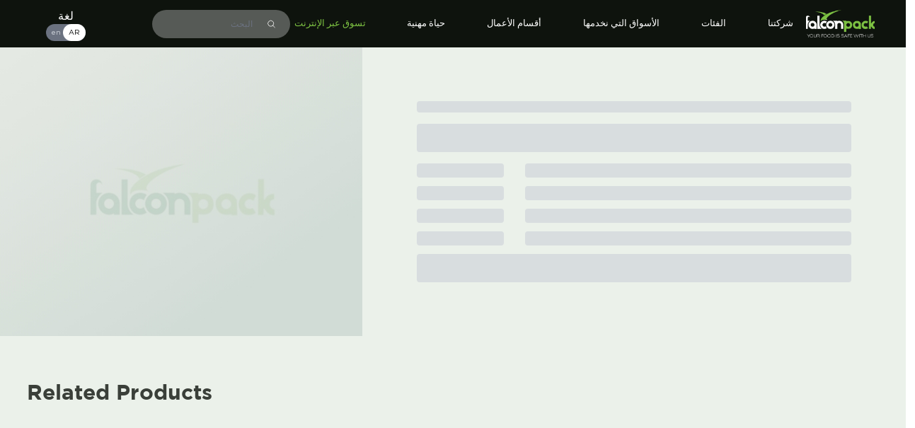

--- FILE ---
content_type: text/html; charset=utf-8
request_url: https://falconpack.com/ar/categories-detail/doyley-paper-75-x-10-inch-oval-shape-white-colour
body_size: 10554
content:
<!DOCTYPE html><html lang="en"><head>
  <meta charset="utf-8">
  <title>FalconPack</title>
  <base href="/">
  <!-- SEO Meta Tags -->
  <meta name="robots" content="index, follow">
  <meta name="viewport" content="width=device-width, initial-scale=1">

  <!-- Favicon -->
  <link rel="icon" type="image/x-icon" href="./assets/images/favicon.ico">

  <!-- Preconnect to important domains for faster connections -->
  <link rel="preconnect" href="https://cdnjs.cloudflare.com" crossorigin="">
  <link rel="preconnect" href="https://www.googletagmanager.com" crossorigin="">
  <link rel="preconnect" href="//code.tidio.co" crossorigin="">
  <link rel="dns-prefetch" href="//code.tidio.co">

  <!-- Preload critical fonts -->
  <link rel="preload" href="/assets/fonts/Orkney-Bold.woff2" as="font" type="font/woff2" crossorigin="anonymous">
  <link rel="preload" href="/assets/fonts/Orkney-Regular.woff2" as="font" type="font/woff2" crossorigin="anonymous">
  <link rel="preload" href="/assets/fonts/GothamBold.woff2" as="font" type="font/woff2" crossorigin="anonymous">
  <link rel="preload" href="/assets/fonts/Gotham-Book-Regular.woff2" as="font" type="font/woff2" crossorigin="anonymous">

  <!-- Images Preload -->
  <link rel="preload" as="image" href="/assets/images/logo.webp">
  <link rel="preload" as="image" href="/assets/images/footer_web.webp">
  <link rel="preload" as="image" href="/assets/images/footer_mobile.webp">
  <link rel="preload" as="image" href="/assets/images/categories/generic.webp">

  <!-- Preload CSS -->
  <link rel="preload" href="https://cdnjs.cloudflare.com/ajax/libs/animate.css/4.1.1/animate.min.css" as="style" onload="this.onload=null;this.rel='stylesheet';">
  <noscript>
    <link rel="stylesheet" href="https://cdnjs.cloudflare.com/ajax/libs/animate.css/4.1.1/animate.min.css" />
  </noscript>

  <!-- Defer Google Tag Manager -->
  <script async="" src="https://www.googletagmanager.com/gtag/js?id=G-NJ795C6Z93" defer=""></script>
  <script defer="">
    window.dataLayer = window.dataLayer || [];
    function gtag() { dataLayer.push(arguments); }
    gtag('js', new Date());
    gtag('config', 'G-NJ795C6Z93');
    gtag('config', 'AW-834873734'); // Combined configuration
  </script>

  <!-- Defer Tidio Live Chat -->
  <script>
    if ('requestIdleCallback' in window) {
      requestIdleCallback(() => {
        const tidioScript = document.createElement('script');
        tidioScript.src = "//code.tidio.co/zbov2zcwrn0ql9rldbfy1jp2pyroqwjw.js";
        tidioScript.async = true;
        tidioScript.defer = true;
        document.body.appendChild(tidioScript);
      });
    } else {
      setTimeout(() => {
        const tidioScript = document.createElement('script');
        tidioScript.src = "//code.tidio.co/zbov2zcwrn0ql9rldbfy1jp2pyroqwjw.js";
        tidioScript.async = true;
        tidioScript.defer = true;
        document.body.appendChild(tidioScript);
      }, 3000);
    }
  </script>

  <!-- Preload Cloudflare Stream -->
  <link rel="preload" href="https://embed.cloudflarestream.com/embed/r4xu.fla9.latest.js" as="script">
<style>*,:before,:after{--tw-border-spacing-x:0;--tw-border-spacing-y:0;--tw-translate-x:0;--tw-translate-y:0;--tw-rotate:0;--tw-skew-x:0;--tw-skew-y:0;--tw-scale-x:1;--tw-scale-y:1;--tw-pan-x: ;--tw-pan-y: ;--tw-pinch-zoom: ;--tw-scroll-snap-strictness:proximity;--tw-gradient-from-position: ;--tw-gradient-via-position: ;--tw-gradient-to-position: ;--tw-ordinal: ;--tw-slashed-zero: ;--tw-numeric-figure: ;--tw-numeric-spacing: ;--tw-numeric-fraction: ;--tw-ring-inset: ;--tw-ring-offset-width:0px;--tw-ring-offset-color:#fff;--tw-ring-color:rgb(59 130 246 / .5);--tw-ring-offset-shadow:0 0 #0000;--tw-ring-shadow:0 0 #0000;--tw-shadow:0 0 #0000;--tw-shadow-colored:0 0 #0000;--tw-blur: ;--tw-brightness: ;--tw-contrast: ;--tw-grayscale: ;--tw-hue-rotate: ;--tw-invert: ;--tw-saturate: ;--tw-sepia: ;--tw-drop-shadow: ;--tw-backdrop-blur: ;--tw-backdrop-brightness: ;--tw-backdrop-contrast: ;--tw-backdrop-grayscale: ;--tw-backdrop-hue-rotate: ;--tw-backdrop-invert: ;--tw-backdrop-opacity: ;--tw-backdrop-saturate: ;--tw-backdrop-sepia: ;--tw-contain-size: ;--tw-contain-layout: ;--tw-contain-paint: ;--tw-contain-style: }*,:before,:after{box-sizing:border-box;border-width:0;border-style:solid;border-color:#e5e7eb}:before,:after{--tw-content:""}html{line-height:1.5;-webkit-text-size-adjust:100%;tab-size:4;font-family:ui-sans-serif,system-ui,sans-serif,"Apple Color Emoji","Segoe UI Emoji",Segoe UI Symbol,"Noto Color Emoji";font-feature-settings:normal;font-variation-settings:normal;-webkit-tap-highlight-color:transparent}body{margin:0;line-height:inherit}html{scroll-behavior:smooth;scrollbar-gutter:stable}body{font-family:Arial,sans-serif;margin:0;padding:0}body::-webkit-scrollbar{width:.5em}body::-webkit-scrollbar-track{box-shadow:inset 0 0 6px #0000004d}body::-webkit-scrollbar-thumb{background-color:#425538;border-radius:10px;outline:1px solid slategrey}</style><style>.owl-carousel{-webkit-tap-highlight-color:transparent;position:relative}.owl-carousel{display:none;width:100%;z-index:1}*,:before,:after{--tw-border-spacing-x:0;--tw-border-spacing-y:0;--tw-translate-x:0;--tw-translate-y:0;--tw-rotate:0;--tw-skew-x:0;--tw-skew-y:0;--tw-scale-x:1;--tw-scale-y:1;--tw-pan-x: ;--tw-pan-y: ;--tw-pinch-zoom: ;--tw-scroll-snap-strictness:proximity;--tw-gradient-from-position: ;--tw-gradient-via-position: ;--tw-gradient-to-position: ;--tw-ordinal: ;--tw-slashed-zero: ;--tw-numeric-figure: ;--tw-numeric-spacing: ;--tw-numeric-fraction: ;--tw-ring-inset: ;--tw-ring-offset-width:0px;--tw-ring-offset-color:#fff;--tw-ring-color:rgb(59 130 246 / .5);--tw-ring-offset-shadow:0 0 #0000;--tw-ring-shadow:0 0 #0000;--tw-shadow:0 0 #0000;--tw-shadow-colored:0 0 #0000;--tw-blur: ;--tw-brightness: ;--tw-contrast: ;--tw-grayscale: ;--tw-hue-rotate: ;--tw-invert: ;--tw-saturate: ;--tw-sepia: ;--tw-drop-shadow: ;--tw-backdrop-blur: ;--tw-backdrop-brightness: ;--tw-backdrop-contrast: ;--tw-backdrop-grayscale: ;--tw-backdrop-hue-rotate: ;--tw-backdrop-invert: ;--tw-backdrop-opacity: ;--tw-backdrop-saturate: ;--tw-backdrop-sepia: ;--tw-contain-size: ;--tw-contain-layout: ;--tw-contain-paint: ;--tw-contain-style: }*,:before,:after{box-sizing:border-box;border-width:0;border-style:solid;border-color:#e5e7eb}:before,:after{--tw-content:""}html{line-height:1.5;-webkit-text-size-adjust:100%;tab-size:4;font-family:ui-sans-serif,system-ui,sans-serif,"Apple Color Emoji","Segoe UI Emoji",Segoe UI Symbol,"Noto Color Emoji";font-feature-settings:normal;font-variation-settings:normal;-webkit-tap-highlight-color:transparent}body{margin:0;line-height:inherit}h4{font-size:inherit;font-weight:inherit}a{color:inherit;text-decoration:inherit}input{font-family:inherit;font-feature-settings:inherit;font-variation-settings:inherit;font-size:100%;font-weight:inherit;line-height:inherit;letter-spacing:inherit;color:inherit;margin:0;padding:0}[type=search]{-webkit-appearance:textfield;outline-offset:-2px}h4{margin:0}input::placeholder{opacity:1;color:#9ca3af}img,svg{display:block;vertical-align:middle}img{max-width:100%;height:auto}[type=search]{appearance:none;background-color:#fff;border-color:#6b7280;border-width:1px;border-radius:0;padding:.5rem .75rem;font-size:1rem;line-height:1.5rem;--tw-shadow:0 0 #0000}[type=search]:focus{outline:2px solid transparent;outline-offset:2px;--tw-ring-inset:var(--tw-empty, );--tw-ring-offset-width:0px;--tw-ring-offset-color:#fff;--tw-ring-color:#2563eb;--tw-ring-offset-shadow:var(--tw-ring-inset) 0 0 0 var(--tw-ring-offset-width) var(--tw-ring-offset-color);--tw-ring-shadow:var(--tw-ring-inset) 0 0 0 calc(1px + var(--tw-ring-offset-width)) var(--tw-ring-color);box-shadow:var(--tw-ring-offset-shadow),var(--tw-ring-shadow),var(--tw-shadow);border-color:#2563eb}input::placeholder{color:#6b7280;opacity:1}.absolute{position:absolute}.relative{position:relative}.sticky{position:sticky}.inset-0{inset:0}.-left-28{left:-7rem}.left-6{left:1.5rem}.left-\[34px\]{left:34px}.left-\[7px\]{left:7px}.top-0{top:0}.top-\[4\.1rem\]{top:4.1rem}.-z-20{z-index:-20}.z-\[95\]{z-index:95}.m-auto{margin:auto}.mx-auto{margin-left:auto;margin-right:auto}.mb-2{margin-bottom:.5rem}.mb-3{margin-bottom:.75rem}.mb-6{margin-bottom:1.5rem}.ml-14{margin-left:3.5rem}.ml-auto{margin-left:auto}.mr-2{margin-right:.5rem}.mr-4{margin-right:1rem}.mt-2{margin-top:.5rem}.mt-4{margin-top:1rem}.line-clamp-1{overflow:hidden;display:-webkit-box;-webkit-box-orient:vertical;-webkit-line-clamp:1}.flex{display:flex}.hidden{display:none}.size-full{width:100%;height:100%}.\!h-auto{height:auto!important}.h-10{height:2.5rem}.h-4{height:1rem}.h-5{height:1.25rem}.h-6{height:1.5rem}.h-full{height:100%}.max-h-0{max-height:0px}.min-h-\[200px\]{min-height:200px}.min-h-\[400px\]{min-height:400px}.min-h-screen{min-height:100vh}.\!w-\[50\%\]{width:50%!important}.\!w-\[80\%\]{width:80%!important}.w-1\/5{width:20%}.w-10{width:2.5rem}.w-14{width:3.5rem}.w-4{width:1rem}.w-80{width:20rem}.w-\[10\%\]{width:10%}.w-\[16\%\]{width:16%}.w-\[30\%\]{width:30%}.w-\[58\%\]{width:58%}.w-\[65\%\]{width:65%}.w-\[70\%\]{width:70%}.w-\[80\%\]{width:80%}.w-\[90\%\]{width:90%}.w-\[95\%\]{width:95%}.w-full{width:100%}.min-w-\[90\%\]{min-width:90%}.min-w-full{min-width:100%}@keyframes pulse{50%{opacity:.5}}.animate-pulse{animation:pulse 2s cubic-bezier(.4,0,.6,1) infinite}.cursor-pointer{cursor:pointer}.flex-col{flex-direction:column}.items-center{align-items:center}.justify-center{justify-content:center}.justify-between{justify-content:space-between}.space-y-3>:not([hidden])~:not([hidden]){--tw-space-y-reverse:0;margin-top:calc(.75rem * calc(1 - var(--tw-space-y-reverse)));margin-bottom:calc(.75rem * var(--tw-space-y-reverse))}.overflow-x-hidden{overflow-x:hidden}.overflow-y-hidden{overflow-y:hidden}.rounded{border-radius:.25rem}.rounded-full{border-radius:9999px}.rounded-xl{border-radius:.75rem}.bg-\[\#FFFFFF\]\/50{background-color:#ffffff80}.bg-gk-black{--tw-bg-opacity:1;background-color:rgb(14 19 13 / var(--tw-bg-opacity))}.bg-gk-white{--tw-bg-opacity:1;background-color:rgb(235 241 234 / var(--tw-bg-opacity))}.bg-gray-300{--tw-bg-opacity:1;background-color:rgb(209 213 219 / var(--tw-bg-opacity))}.bg-gray-500{--tw-bg-opacity:1;background-color:rgb(107 114 128 / var(--tw-bg-opacity))}.bg-transparent{background-color:transparent}.bg-white{--tw-bg-opacity:1;background-color:rgb(255 255 255 / var(--tw-bg-opacity))}.bg-white\/30{background-color:#ffffff4d}.object-cover{object-fit:cover}.px-2{padding-left:.5rem;padding-right:.5rem}.px-3{padding-left:.75rem;padding-right:.75rem}.py-1{padding-top:.25rem;padding-bottom:.25rem}.py-10{padding-top:2.5rem;padding-bottom:2.5rem}.py-16{padding-top:4rem;padding-bottom:4rem}.py-3{padding-top:.75rem;padding-bottom:.75rem}.py-4{padding-top:1rem;padding-bottom:1rem}.py-5{padding-top:1.25rem;padding-bottom:1.25rem}.py-6{padding-top:1.5rem;padding-bottom:1.5rem}.text-center{text-align:center}.text-3xl{font-size:1.875rem;line-height:2.25rem}.text-\[10px\]{font-size:10px}.text-\[13px\]{font-size:13px}.text-sm{font-size:.875rem;line-height:1.25rem}.text-xs{font-size:.75rem;line-height:1rem}.font-bold{font-weight:700}.uppercase{text-transform:uppercase}.text-gk-black{--tw-text-opacity:1;color:rgb(14 19 13 / var(--tw-text-opacity))}.text-gk-black\/80{color:#0e130dcc}.text-gk-parrot{--tw-text-opacity:1;color:rgb(125 194 66 / var(--tw-text-opacity))}.text-gray-300{--tw-text-opacity:1;color:rgb(209 213 219 / var(--tw-text-opacity))}.text-white{--tw-text-opacity:1;color:rgb(255 255 255 / var(--tw-text-opacity))}.opacity-0{opacity:0}.shadow-xl{--tw-shadow:0 20px 25px -5px rgb(0 0 0 / .1), 0 8px 10px -6px rgb(0 0 0 / .1);--tw-shadow-colored:0 20px 25px -5px var(--tw-shadow-color), 0 8px 10px -6px var(--tw-shadow-color);box-shadow:var(--tw-ring-offset-shadow, 0 0 #0000),var(--tw-ring-shadow, 0 0 #0000),var(--tw-shadow)}.outline-none{outline:2px solid transparent;outline-offset:2px}.transition-all{transition-property:all;transition-timing-function:cubic-bezier(.4,0,.2,1);transition-duration:.15s}.delay-200{transition-delay:.2s}.duration-1000{transition-duration:1s}.duration-300{transition-duration:.3s}.ease-in{transition-timing-function:cubic-bezier(.4,0,1,1)}.ease-in-out{transition-timing-function:cubic-bezier(.4,0,.2,1)}@font-face{font-family:OrkneyBold;src:url(Orkney-Bold.263598af3069f465.woff2) format("woff2");font-display:swap;font-style:normal;font-weight:700}@font-face{font-family:GothamBold;src:url(GothamBold.8dfaa397eac3ba73.woff2) format("woff2");font-display:swap;font-style:normal;font-weight:700}@font-face{font-family:GothamBookRegular;src:url(Gotham-Book-Regular.e7118ad9ae432366.woff2) format("woff2");font-display:swap;font-style:normal;font-weight:400}@font-face{font-family:GothamBookItalic;src:url(GothamBook-Italic.38469330d50b5840.woff2) format("woff2");font-display:swap;font-style:normal;font-weight:400}html{scroll-behavior:smooth;scrollbar-gutter:stable}body{font-family:Arial,sans-serif;margin:0;padding:0}img{display:block;max-width:100%;height:auto}.OrkneyBold{font-family:OrkneyBold,Arial,sans-serif}.GothamBookItalic{font-family:GothamBookItalic,Arial,sans-serif}.GothamBookRegular{font-family:GothamBookRegular,Arial,sans-serif}.GothamBold{font-family:GothamBold,Arial,sans-serif}body::-webkit-scrollbar{width:.5em}body::-webkit-scrollbar-track{box-shadow:inset 0 0 6px #0000004d}body::-webkit-scrollbar-thumb{background-color:#425538;border-radius:10px;outline:1px solid slategrey}[type=search]:focus{border:none;--tw-ring-shadow:none}.mhs{border:transparent}.mhs:focus-visible{outline:none}.hover\:text-gk-parrot:hover{--tw-text-opacity:1;color:rgb(125 194 66 / var(--tw-text-opacity))}.hover\:shadow-xl:hover{--tw-shadow:0 20px 25px -5px rgb(0 0 0 / .1), 0 8px 10px -6px rgb(0 0 0 / .1);--tw-shadow-colored:0 20px 25px -5px var(--tw-shadow-color), 0 8px 10px -6px var(--tw-shadow-color);box-shadow:var(--tw-ring-offset-shadow, 0 0 #0000),var(--tw-ring-shadow, 0 0 #0000),var(--tw-shadow)}.group:hover .group-hover\:z-0{z-index:0}.group:hover .group-hover\:max-h-\[360px\]{max-height:360px}.group:hover .group-hover\:opacity-100{opacity:1}@media (min-width: 1024px){.lg\:\!w-\[35\%\]{width:35%!important}.lg\:w-\[40\%\]{width:40%}.lg\:w-\[60\%\]{width:60%}.lg\:w-\[97\%\]{width:97%}.lg\:min-w-\[40\%\]{min-width:40%}.lg\:min-w-\[60\%\]{min-width:60%}.lg\:flex-row{flex-direction:row}.lg\:py-0{padding-top:0;padding-bottom:0}.lg\:text-base{font-size:1rem;line-height:1.5rem}}@media (min-width: 1280px){.xl\:block{display:block}.xl\:hidden{display:none}.xl\:w-\[20\%\]{width:20%}.xl\:w-\[75\%\]{width:75%}}@media (min-width: 1536px){.\32xl\:w-\[80\%\]{width:80%}}</style><link rel="stylesheet" href="styles.f6c09d080f544600.css" media="print" onload="this.media='all'"><noscript><link rel="stylesheet" href="styles.f6c09d080f544600.css"></noscript><style ng-transition="serverApp">.ngx-progress-bar[_ngcontent-sc17]{position:fixed;top:0;left:0;width:100%;height:3px;z-index:99999!important;display:none;color:#00acc1;overflow:hidden}.ngx-progress-bar.loading-foreground[_ngcontent-sc17], .ngx-progress-bar.foreground-closing[_ngcontent-sc17]{display:block}.ngx-progress-bar.foreground-closing[_ngcontent-sc17]{opacity:0!important;transition:opacity .5s ease-out .5s}.ngx-progress-bar.fast-closing[_ngcontent-sc17]{transition:opacity .3s ease-out .3s!important}.ngx-progress-bar[_ngcontent-sc17]:before, .ngx-progress-bar[_ngcontent-sc17]:after{background-color:currentColor;content:"";display:block;width:100%;height:100%;position:absolute;top:0}.ngx-progress-bar-ltr[_ngcontent-sc17]:before{transform:translate3d(-100%,0,0)}.ngx-progress-bar-ltr[_ngcontent-sc17]:after{animation:progressBar-slide-ltr 12s ease-out 0s 1 normal;transform:translate3d(-5%,0,0)}.ngx-progress-bar-rtl[_ngcontent-sc17]:before{transform:translate3d(100%,0,0)}.ngx-progress-bar-rtl[_ngcontent-sc17]:after{animation:progressBar-slide-rtl 12s ease-out 0s 1 normal;transform:translate3d(5%,0,0)}.foreground-closing.ngx-progress-bar-ltr[_ngcontent-sc17]:before{animation:progressBar-slide-complete-ltr 1s ease-out 0s 1;transform:translateZ(0)}.fast-closing.ngx-progress-bar-ltr[_ngcontent-sc17]:before{animation:progressBar-slide-complete-ltr .6s ease-out 0s 1!important}.foreground-closing.ngx-progress-bar-rtl[_ngcontent-sc17]:before{animation:progressBar-slide-complete-rtl 1s ease-out 0s 1;transform:translateZ(0)}.fast-closing.ngx-progress-bar-rtl[_ngcontent-sc17]:before{animation:progressBar-slide-complete-rtl .6s ease-out 0s 1!important}@keyframes progressBar-slide-ltr{0%{transform:translate3d(-100%,0,0)}to{transform:translate3d(-5%,0,0)}}@keyframes progressBar-slide-rtl{0%{transform:translate3d(100%,0,0)}to{transform:translate3d(5%,0,0)}}@keyframes progressBar-slide-complete-ltr{0%{transform:translate3d(-75%,0,0)}50%{transform:translateZ(0)}}@keyframes progressBar-slide-complete-rtl{0%{transform:translate3d(75%,0,0)}50%{transform:translateZ(0)}}.ngx-overlay[_ngcontent-sc17]{position:fixed;top:0;left:0;width:100%;height:100%;z-index:99998!important;background-color:#282828cc;cursor:progress;display:none}.ngx-overlay.loading-foreground[_ngcontent-sc17], .ngx-overlay.foreground-closing[_ngcontent-sc17]{display:block}.ngx-overlay.foreground-closing[_ngcontent-sc17]{opacity:0!important;transition:opacity .5s ease-out .5s}.ngx-overlay.fast-closing[_ngcontent-sc17]{transition:opacity .3s ease-out .3s!important}.ngx-overlay[_ngcontent-sc17] > .ngx-foreground-spinner[_ngcontent-sc17]{position:fixed;width:60px;height:60px;margin:0;color:#00acc1}.ngx-overlay[_ngcontent-sc17] > .ngx-loading-logo[_ngcontent-sc17]{position:fixed;margin:0;width:120px;height:120px}.ngx-overlay[_ngcontent-sc17] > .ngx-loading-text[_ngcontent-sc17]{position:fixed;margin:0;font-family:sans-serif;font-weight:400;font-size:1.2em;color:#fff}.ngx-background-spinner[_ngcontent-sc17]{position:fixed;z-index:99997!important;width:60px;height:60px;margin:0;color:#00acc1;opacity:.6;display:none}.ngx-background-spinner.loading-background[_ngcontent-sc17], .ngx-background-spinner.background-closing[_ngcontent-sc17]{display:block}.ngx-background-spinner.background-closing[_ngcontent-sc17]{opacity:0!important;transition:opacity .7s ease-out}.ngx-background-spinner.fast-closing[_ngcontent-sc17]{transition:opacity .4s ease-out!important}.ngx-position-absolute[_ngcontent-sc17]{position:absolute!important}.ngx-position-absolute[_ngcontent-sc17] > .ngx-foreground-spinner[_ngcontent-sc17], .ngx-position-absolute[_ngcontent-sc17] > .ngx-loading-logo[_ngcontent-sc17], .ngx-position-absolute[_ngcontent-sc17] > .ngx-loading-text[_ngcontent-sc17]{position:absolute!important}.ngx-position-absolute.ngx-progress-bar[_ngcontent-sc17]{z-index:99996!important}.ngx-position-absolute.ngx-overlay[_ngcontent-sc17]{z-index:99995!important}.ngx-position-absolute.ngx-background-spinner[_ngcontent-sc17]{z-index:99994!important}.ngx-position-absolute[_ngcontent-sc17]   .sk-square-jelly-box[_ngcontent-sc17] > div[_ngcontent-sc17]:nth-child(1){z-index:99994!important}.top-left[_ngcontent-sc17]{top:30px;left:30px}.top-center[_ngcontent-sc17]{top:30px;left:50%;transform:translate(-50%)}.top-right[_ngcontent-sc17]{top:30px;right:30px}.center-left[_ngcontent-sc17]{top:50%;left:30px;transform:translateY(-50%)}.center-center[_ngcontent-sc17]{top:50%;left:50%;transform:translate(-50%,-50%)}.center-right[_ngcontent-sc17]{top:50%;right:30px;transform:translateY(-50%)}.bottom-left[_ngcontent-sc17]{bottom:30px;left:30px}.bottom-center[_ngcontent-sc17]{bottom:30px;left:50%;transform:translate(-50%)}.bottom-right[_ngcontent-sc17]{bottom:30px;right:30px}.sk-ball-scale-multiple[_ngcontent-sc17], .sk-ball-scale-multiple[_ngcontent-sc17] > div[_ngcontent-sc17]{position:relative;box-sizing:border-box}.sk-ball-scale-multiple[_ngcontent-sc17]{width:100%;height:100%;font-size:0}.sk-ball-scale-multiple[_ngcontent-sc17] > div[_ngcontent-sc17]{display:inline-block;float:none;background-color:currentColor;border:0 solid currentColor}.sk-ball-scale-multiple[_ngcontent-sc17] > div[_ngcontent-sc17]{position:absolute;top:0;left:0;width:100%;height:100%;border-radius:100%;opacity:0;animation:ball-scale-multiple 1s 0s linear infinite}.sk-ball-scale-multiple[_ngcontent-sc17] > div[_ngcontent-sc17]:nth-child(2){animation-delay:.2s}.sk-ball-scale-multiple[_ngcontent-sc17] > div[_ngcontent-sc17]:nth-child(3){animation-delay:.4s}@keyframes ball-scale-multiple{0%{opacity:0;transform:scale(0)}5%{opacity:.75}to{opacity:0;transform:scale(1)}}.sk-ball-spin[_ngcontent-sc17], .sk-ball-spin[_ngcontent-sc17] > div[_ngcontent-sc17]{position:relative;box-sizing:border-box}.sk-ball-spin[_ngcontent-sc17]{width:100%;height:100%;font-size:0}.sk-ball-spin[_ngcontent-sc17] > div[_ngcontent-sc17]{display:inline-block;float:none;background-color:currentColor;border:0 solid currentColor}.sk-ball-spin[_ngcontent-sc17] > div[_ngcontent-sc17]{position:absolute;top:50%;left:50%;width:25%;height:25%;margin-top:-12.5%;margin-left:-12.5%;border-radius:100%;animation:ball-spin-clockwise 1s infinite ease-in-out}.sk-ball-spin[_ngcontent-sc17] > div[_ngcontent-sc17]:nth-child(1){top:5%;left:50%;animation-delay:-1.125s}.sk-ball-spin[_ngcontent-sc17] > div[_ngcontent-sc17]:nth-child(2){top:18.1801948466%;left:81.8198051534%;animation-delay:-1.25s}.sk-ball-spin[_ngcontent-sc17] > div[_ngcontent-sc17]:nth-child(3){top:50%;left:95%;animation-delay:-1.375s}.sk-ball-spin[_ngcontent-sc17] > div[_ngcontent-sc17]:nth-child(4){top:81.8198051534%;left:81.8198051534%;animation-delay:-1.5s}.sk-ball-spin[_ngcontent-sc17] > div[_ngcontent-sc17]:nth-child(5){top:94.9999999966%;left:50.0000000005%;animation-delay:-1.625s}.sk-ball-spin[_ngcontent-sc17] > div[_ngcontent-sc17]:nth-child(6){top:81.8198046966%;left:18.1801949248%;animation-delay:-1.75s}.sk-ball-spin[_ngcontent-sc17] > div[_ngcontent-sc17]:nth-child(7){top:49.9999750815%;left:5.0000051215%;animation-delay:-1.875s}.sk-ball-spin[_ngcontent-sc17] > div[_ngcontent-sc17]:nth-child(8){top:18.179464974%;left:18.1803700518%;animation-delay:-2s}@keyframes ball-spin{0%,to{opacity:1;transform:scale(1)}20%{opacity:1}80%{opacity:0;transform:scale(0)}}.sk-ball-spin-clockwise[_ngcontent-sc17], .sk-ball-spin-clockwise[_ngcontent-sc17] > div[_ngcontent-sc17]{position:relative;box-sizing:border-box}.sk-ball-spin-clockwise[_ngcontent-sc17]{width:100%;height:100%;font-size:0}.sk-ball-spin-clockwise[_ngcontent-sc17] > div[_ngcontent-sc17]{display:inline-block;float:none;background-color:currentColor;border:0 solid currentColor}.sk-ball-spin-clockwise[_ngcontent-sc17] > div[_ngcontent-sc17]{position:absolute;top:50%;left:50%;width:25%;height:25%;margin-top:-12.5%;margin-left:-12.5%;border-radius:100%;animation:ball-spin-clockwise 1s infinite ease-in-out}.sk-ball-spin-clockwise[_ngcontent-sc17] > div[_ngcontent-sc17]:nth-child(1){top:5%;left:50%;animation-delay:-.875s}.sk-ball-spin-clockwise[_ngcontent-sc17] > div[_ngcontent-sc17]:nth-child(2){top:18.1801948466%;left:81.8198051534%;animation-delay:-.75s}.sk-ball-spin-clockwise[_ngcontent-sc17] > div[_ngcontent-sc17]:nth-child(3){top:50%;left:95%;animation-delay:-.625s}.sk-ball-spin-clockwise[_ngcontent-sc17] > div[_ngcontent-sc17]:nth-child(4){top:81.8198051534%;left:81.8198051534%;animation-delay:-.5s}.sk-ball-spin-clockwise[_ngcontent-sc17] > div[_ngcontent-sc17]:nth-child(5){top:94.9999999966%;left:50.0000000005%;animation-delay:-.375s}.sk-ball-spin-clockwise[_ngcontent-sc17] > div[_ngcontent-sc17]:nth-child(6){top:81.8198046966%;left:18.1801949248%;animation-delay:-.25s}.sk-ball-spin-clockwise[_ngcontent-sc17] > div[_ngcontent-sc17]:nth-child(7){top:49.9999750815%;left:5.0000051215%;animation-delay:-.125s}.sk-ball-spin-clockwise[_ngcontent-sc17] > div[_ngcontent-sc17]:nth-child(8){top:18.179464974%;left:18.1803700518%;animation-delay:0s}@keyframes ball-spin-clockwise{0%,to{opacity:1;transform:scale(1)}20%{opacity:1}80%{opacity:0;transform:scale(0)}}.sk-ball-spin-clockwise-fade-rotating[_ngcontent-sc17], .sk-ball-spin-clockwise-fade-rotating[_ngcontent-sc17] > div[_ngcontent-sc17]{position:relative;box-sizing:border-box}.sk-ball-spin-clockwise-fade-rotating[_ngcontent-sc17]{font-size:0;width:100%;height:100%;animation:ball-spin-clockwise-fade-rotating-rotate 6s infinite linear}.sk-ball-spin-clockwise-fade-rotating[_ngcontent-sc17] > div[_ngcontent-sc17]{display:inline-block;float:none;background-color:currentColor;border:0 solid currentColor}.sk-ball-spin-clockwise-fade-rotating[_ngcontent-sc17] > div[_ngcontent-sc17]{position:absolute;top:50%;left:50%;width:25%;height:25%;margin-top:-12.5%;margin-left:-12.5%;border-radius:100%;animation:ball-spin-clockwise-fade-rotating 1s infinite linear}.sk-ball-spin-clockwise-fade-rotating[_ngcontent-sc17] > div[_ngcontent-sc17]:nth-child(1){top:5%;left:50%;animation-delay:-.875s}.sk-ball-spin-clockwise-fade-rotating[_ngcontent-sc17] > div[_ngcontent-sc17]:nth-child(2){top:18.1801948466%;left:81.8198051534%;animation-delay:-.75s}.sk-ball-spin-clockwise-fade-rotating[_ngcontent-sc17] > div[_ngcontent-sc17]:nth-child(3){top:50%;left:95%;animation-delay:-.625s}.sk-ball-spin-clockwise-fade-rotating[_ngcontent-sc17] > div[_ngcontent-sc17]:nth-child(4){top:81.8198051534%;left:81.8198051534%;animation-delay:-.5s}.sk-ball-spin-clockwise-fade-rotating[_ngcontent-sc17] > div[_ngcontent-sc17]:nth-child(5){top:94.9999999966%;left:50.0000000005%;animation-delay:-.375s}.sk-ball-spin-clockwise-fade-rotating[_ngcontent-sc17] > div[_ngcontent-sc17]:nth-child(6){top:81.8198046966%;left:18.1801949248%;animation-delay:-.25s}.sk-ball-spin-clockwise-fade-rotating[_ngcontent-sc17] > div[_ngcontent-sc17]:nth-child(7){top:49.9999750815%;left:5.0000051215%;animation-delay:-.125s}.sk-ball-spin-clockwise-fade-rotating[_ngcontent-sc17] > div[_ngcontent-sc17]:nth-child(8){top:18.179464974%;left:18.1803700518%;animation-delay:0s}@keyframes ball-spin-clockwise-fade-rotating-rotate{to{transform:rotate(-360deg)}}@keyframes ball-spin-clockwise-fade-rotating{50%{opacity:.25;transform:scale(.5)}to{opacity:1;transform:scale(1)}}.sk-ball-spin-fade-rotating[_ngcontent-sc17], .sk-ball-spin-fade-rotating[_ngcontent-sc17] > div[_ngcontent-sc17]{position:relative;box-sizing:border-box}.sk-ball-spin-fade-rotating[_ngcontent-sc17]{width:100%;height:100%;font-size:0;animation:ball-spin-fade-rotate 6s infinite linear}.sk-ball-spin-fade-rotating[_ngcontent-sc17] > div[_ngcontent-sc17]{display:inline-block;float:none;background-color:currentColor;border:0 solid currentColor}.sk-ball-spin-fade-rotating[_ngcontent-sc17] > div[_ngcontent-sc17]{position:absolute;top:50%;left:50%;width:25%;height:25%;margin-top:-12.5%;margin-left:-12.5%;border-radius:100%;animation:ball-spin-fade 1s infinite linear}.sk-ball-spin-fade-rotating[_ngcontent-sc17] > div[_ngcontent-sc17]:nth-child(1){top:5%;left:50%;animation-delay:-1.125s}.sk-ball-spin-fade-rotating[_ngcontent-sc17] > div[_ngcontent-sc17]:nth-child(2){top:18.1801948466%;left:81.8198051534%;animation-delay:-1.25s}.sk-ball-spin-fade-rotating[_ngcontent-sc17] > div[_ngcontent-sc17]:nth-child(3){top:50%;left:95%;animation-delay:-1.375s}.sk-ball-spin-fade-rotating[_ngcontent-sc17] > div[_ngcontent-sc17]:nth-child(4){top:81.8198051534%;left:81.8198051534%;animation-delay:-1.5s}.sk-ball-spin-fade-rotating[_ngcontent-sc17] > div[_ngcontent-sc17]:nth-child(5){top:94.9999999966%;left:50.0000000005%;animation-delay:-1.625s}.sk-ball-spin-fade-rotating[_ngcontent-sc17] > div[_ngcontent-sc17]:nth-child(6){top:81.8198046966%;left:18.1801949248%;animation-delay:-1.75s}.sk-ball-spin-fade-rotating[_ngcontent-sc17] > div[_ngcontent-sc17]:nth-child(7){top:49.9999750815%;left:5.0000051215%;animation-delay:-1.875s}.sk-ball-spin-fade-rotating[_ngcontent-sc17] > div[_ngcontent-sc17]:nth-child(8){top:18.179464974%;left:18.1803700518%;animation-delay:-2s}@keyframes ball-spin-fade-rotate{to{transform:rotate(360deg)}}@keyframes ball-spin-fade{0%,to{opacity:1;transform:scale(1)}50%{opacity:.25;transform:scale(.5)}}.sk-chasing-dots[_ngcontent-sc17]{margin:auto;width:100%;height:100%;position:absolute;text-align:center;animation:sk-chasingDots-rotate 2s infinite linear}.sk-chasing-dots[_ngcontent-sc17] > div[_ngcontent-sc17]{width:60%;height:60%;display:inline-block;position:absolute;top:0;background-color:currentColor;border-radius:100%;animation:sk-chasingDots-bounce 2s infinite ease-in-out}.sk-chasing-dots[_ngcontent-sc17] > div[_ngcontent-sc17]:nth-child(2){top:auto;bottom:0;animation-delay:-1s}@keyframes sk-chasingDots-rotate{to{transform:rotate(360deg)}}@keyframes sk-chasingDots-bounce{0%,to{transform:scale(0)}50%{transform:scale(1)}}.sk-circle[_ngcontent-sc17]{margin:auto;width:100%;height:100%;position:relative}.sk-circle[_ngcontent-sc17] > div[_ngcontent-sc17]{width:100%;height:100%;position:absolute;left:0;top:0}.sk-circle[_ngcontent-sc17] > div[_ngcontent-sc17]:before{content:"";display:block;margin:0 auto;width:15%;height:15%;background-color:currentColor;border-radius:100%;animation:sk-circle-bounceDelay 1.2s infinite ease-in-out both}.sk-circle[_ngcontent-sc17] > div[_ngcontent-sc17]:nth-child(2){transform:rotate(30deg)}.sk-circle[_ngcontent-sc17] > div[_ngcontent-sc17]:nth-child(3){transform:rotate(60deg)}.sk-circle[_ngcontent-sc17] > div[_ngcontent-sc17]:nth-child(4){transform:rotate(90deg)}.sk-circle[_ngcontent-sc17] > div[_ngcontent-sc17]:nth-child(5){transform:rotate(120deg)}.sk-circle[_ngcontent-sc17] > div[_ngcontent-sc17]:nth-child(6){transform:rotate(150deg)}.sk-circle[_ngcontent-sc17] > div[_ngcontent-sc17]:nth-child(7){transform:rotate(180deg)}.sk-circle[_ngcontent-sc17] > div[_ngcontent-sc17]:nth-child(8){transform:rotate(210deg)}.sk-circle[_ngcontent-sc17] > div[_ngcontent-sc17]:nth-child(9){transform:rotate(240deg)}.sk-circle[_ngcontent-sc17] > div[_ngcontent-sc17]:nth-child(10){transform:rotate(270deg)}.sk-circle[_ngcontent-sc17] > div[_ngcontent-sc17]:nth-child(11){transform:rotate(300deg)}.sk-circle[_ngcontent-sc17] > div[_ngcontent-sc17]:nth-child(12){transform:rotate(330deg)}.sk-circle[_ngcontent-sc17] > div[_ngcontent-sc17]:nth-child(2):before{animation-delay:-1.1s}.sk-circle[_ngcontent-sc17] > div[_ngcontent-sc17]:nth-child(3):before{animation-delay:-1s}.sk-circle[_ngcontent-sc17] > div[_ngcontent-sc17]:nth-child(4):before{animation-delay:-.9s}.sk-circle[_ngcontent-sc17] > div[_ngcontent-sc17]:nth-child(5):before{animation-delay:-.8s}.sk-circle[_ngcontent-sc17] > div[_ngcontent-sc17]:nth-child(6):before{animation-delay:-.7s}.sk-circle[_ngcontent-sc17] > div[_ngcontent-sc17]:nth-child(7):before{animation-delay:-.6s}.sk-circle[_ngcontent-sc17] > div[_ngcontent-sc17]:nth-child(8):before{animation-delay:-.5s}.sk-circle[_ngcontent-sc17] > div[_ngcontent-sc17]:nth-child(9):before{animation-delay:-.4s}.sk-circle[_ngcontent-sc17] > div[_ngcontent-sc17]:nth-child(10):before{animation-delay:-.3s}.sk-circle[_ngcontent-sc17] > div[_ngcontent-sc17]:nth-child(11):before{animation-delay:-.2s}.sk-circle[_ngcontent-sc17] > div[_ngcontent-sc17]:nth-child(12):before{animation-delay:-.1s}@keyframes sk-circle-bounceDelay{0%,80%,to{transform:scale(0)}40%{transform:scale(1)}}.sk-cube-grid[_ngcontent-sc17]{width:100%;height:100%;margin:auto}.sk-cube-grid[_ngcontent-sc17] > div[_ngcontent-sc17]{width:33%;height:33%;background-color:currentColor;float:left;animation:sk-cubeGrid-scaleDelay 1.3s infinite ease-in-out}.sk-cube-grid[_ngcontent-sc17] > div[_ngcontent-sc17]:nth-child(1){animation-delay:.2s}.sk-cube-grid[_ngcontent-sc17] > div[_ngcontent-sc17]:nth-child(2){animation-delay:.3s}.sk-cube-grid[_ngcontent-sc17] > div[_ngcontent-sc17]:nth-child(3){animation-delay:.4s}.sk-cube-grid[_ngcontent-sc17] > div[_ngcontent-sc17]:nth-child(4){animation-delay:.1s}.sk-cube-grid[_ngcontent-sc17] > div[_ngcontent-sc17]:nth-child(5){animation-delay:.2s}.sk-cube-grid[_ngcontent-sc17] > div[_ngcontent-sc17]:nth-child(6){animation-delay:.3s}.sk-cube-grid[_ngcontent-sc17] > div[_ngcontent-sc17]:nth-child(7){animation-delay:0s}.sk-cube-grid[_ngcontent-sc17] > div[_ngcontent-sc17]:nth-child(8){animation-delay:.1s}.sk-cube-grid[_ngcontent-sc17] > div[_ngcontent-sc17]:nth-child(9){animation-delay:.2s}@keyframes sk-cubeGrid-scaleDelay{0%,70%,to{transform:scaleZ(1)}35%{transform:scale3D(0,0,1)}}.sk-double-bounce[_ngcontent-sc17]{width:100%;height:100%;position:relative;margin:auto}.sk-double-bounce[_ngcontent-sc17] > div[_ngcontent-sc17]{width:100%;height:100%;border-radius:50%;background-color:currentColor;opacity:.6;position:absolute;top:0;left:0;animation:sk-doubleBounce-bounce 2s infinite ease-in-out}.sk-double-bounce[_ngcontent-sc17] > div[_ngcontent-sc17]:nth-child(2){animation-delay:-1s}@keyframes sk-doubleBounce-bounce{0%,to{transform:scale(0)}50%{transform:scale(1)}}.sk-fading-circle[_ngcontent-sc17]{margin:auto;width:100%;height:100%;position:relative}.sk-fading-circle[_ngcontent-sc17] > div[_ngcontent-sc17]{width:100%;height:100%;position:absolute;left:0;top:0}.sk-fading-circle[_ngcontent-sc17] > div[_ngcontent-sc17]:before{content:"";display:block;margin:0 auto;width:15%;height:15%;background-color:currentColor;border-radius:100%;animation:sk-fadingCircle-FadeDelay 1.2s infinite ease-in-out both}.sk-fading-circle[_ngcontent-sc17] > div[_ngcontent-sc17]:nth-child(2){transform:rotate(30deg)}.sk-fading-circle[_ngcontent-sc17] > div[_ngcontent-sc17]:nth-child(3){transform:rotate(60deg)}.sk-fading-circle[_ngcontent-sc17] > div[_ngcontent-sc17]:nth-child(4){transform:rotate(90deg)}.sk-fading-circle[_ngcontent-sc17] > div[_ngcontent-sc17]:nth-child(5){transform:rotate(120deg)}.sk-fading-circle[_ngcontent-sc17] > div[_ngcontent-sc17]:nth-child(6){transform:rotate(150deg)}.sk-fading-circle[_ngcontent-sc17] > div[_ngcontent-sc17]:nth-child(7){transform:rotate(180deg)}.sk-fading-circle[_ngcontent-sc17] > div[_ngcontent-sc17]:nth-child(8){transform:rotate(210deg)}.sk-fading-circle[_ngcontent-sc17] > div[_ngcontent-sc17]:nth-child(9){transform:rotate(240deg)}.sk-fading-circle[_ngcontent-sc17] > div[_ngcontent-sc17]:nth-child(10){transform:rotate(270deg)}.sk-fading-circle[_ngcontent-sc17] > div[_ngcontent-sc17]:nth-child(11){transform:rotate(300deg)}.sk-fading-circle[_ngcontent-sc17] > div[_ngcontent-sc17]:nth-child(12){transform:rotate(330deg)}.sk-fading-circle[_ngcontent-sc17] > div[_ngcontent-sc17]:nth-child(2):before{animation-delay:-1.1s}.sk-fading-circle[_ngcontent-sc17] > div[_ngcontent-sc17]:nth-child(3):before{animation-delay:-1s}.sk-fading-circle[_ngcontent-sc17] > div[_ngcontent-sc17]:nth-child(4):before{animation-delay:-.9s}.sk-fading-circle[_ngcontent-sc17] > div[_ngcontent-sc17]:nth-child(5):before{animation-delay:-.8s}.sk-fading-circle[_ngcontent-sc17] > div[_ngcontent-sc17]:nth-child(6):before{animation-delay:-.7s}.sk-fading-circle[_ngcontent-sc17] > div[_ngcontent-sc17]:nth-child(7):before{animation-delay:-.6s}.sk-fading-circle[_ngcontent-sc17] > div[_ngcontent-sc17]:nth-child(8):before{animation-delay:-.5s}.sk-fading-circle[_ngcontent-sc17] > div[_ngcontent-sc17]:nth-child(9):before{animation-delay:-.4s}.sk-fading-circle[_ngcontent-sc17] > div[_ngcontent-sc17]:nth-child(10):before{animation-delay:-.3s}.sk-fading-circle[_ngcontent-sc17] > div[_ngcontent-sc17]:nth-child(11):before{animation-delay:-.2s}.sk-fading-circle[_ngcontent-sc17] > div[_ngcontent-sc17]:nth-child(12):before{animation-delay:-.1s}@keyframes sk-fadingCircle-FadeDelay{0%,39%,to{opacity:0}40%{opacity:1}}.sk-folding-cube[_ngcontent-sc17]{margin:auto;width:100%;height:100%;position:relative;transform:rotate(45deg)}.sk-folding-cube[_ngcontent-sc17] > div[_ngcontent-sc17]{float:left;width:50%;height:50%;position:relative;transform:scale(1.1)}.sk-folding-cube[_ngcontent-sc17] > div[_ngcontent-sc17]:before{content:"";position:absolute;top:0;left:0;width:100%;height:100%;background-color:currentColor;animation:sk-foldingCube-angle 2.4s infinite linear both;transform-origin:100% 100%}.sk-folding-cube[_ngcontent-sc17] > div[_ngcontent-sc17]:nth-child(2){transform:scale(1.1) rotate(90deg)}.sk-folding-cube[_ngcontent-sc17] > div[_ngcontent-sc17]:nth-child(3){transform:scale(1.1) rotate(270deg)}.sk-folding-cube[_ngcontent-sc17] > div[_ngcontent-sc17]:nth-child(4){transform:scale(1.1) rotate(180deg)}.sk-folding-cube[_ngcontent-sc17] > div[_ngcontent-sc17]:nth-child(2):before{animation-delay:.3s}.sk-folding-cube[_ngcontent-sc17] > div[_ngcontent-sc17]:nth-child(3):before{animation-delay:.9s}.sk-folding-cube[_ngcontent-sc17] > div[_ngcontent-sc17]:nth-child(4):before{animation-delay:.6s}@keyframes sk-foldingCube-angle{0%,10%{transform:perspective(140px) rotateX(-180deg);opacity:0}25%,75%{transform:perspective(140px) rotateX(0);opacity:1}90%,to{transform:perspective(140px) rotateY(180deg);opacity:0}}.sk-pulse[_ngcontent-sc17]{width:100%;height:100%;margin:auto}.sk-pulse[_ngcontent-sc17] > div[_ngcontent-sc17]{width:100%;height:100%;background-color:currentColor;border-radius:100%;animation:sk-pulse-scaleOut 1s infinite ease-in-out}@keyframes sk-pulse-scaleOut{0%{transform:scale(0)}to{transform:scale(1);opacity:0}}.sk-rectangle-bounce[_ngcontent-sc17]{margin:auto;width:100%;height:100%;text-align:center;font-size:0}.sk-rectangle-bounce[_ngcontent-sc17] > div[_ngcontent-sc17]{background-color:currentColor;height:100%;width:10%;margin:0 5%;display:inline-block;animation:sk-rectangleBounce-stretchDelay 1.2s infinite ease-in-out}.sk-rectangle-bounce[_ngcontent-sc17] > div[_ngcontent-sc17]:nth-child(2){animation-delay:-1.1s}.sk-rectangle-bounce[_ngcontent-sc17] > div[_ngcontent-sc17]:nth-child(3){animation-delay:-1s}.sk-rectangle-bounce[_ngcontent-sc17] > div[_ngcontent-sc17]:nth-child(4){animation-delay:-.9s}.sk-rectangle-bounce[_ngcontent-sc17] > div[_ngcontent-sc17]:nth-child(5){animation-delay:-.8s}@keyframes sk-rectangleBounce-stretchDelay{0%,40%,to{transform:scaleY(.4)}20%{transform:scaleY(1)}}.sk-rectangle-bounce-party[_ngcontent-sc17], .sk-rectangle-bounce-party[_ngcontent-sc17] > div[_ngcontent-sc17]{position:relative;box-sizing:border-box}.sk-rectangle-bounce-party[_ngcontent-sc17]{margin:auto;width:100%;height:100%;text-align:center;font-size:0}.sk-rectangle-bounce-party[_ngcontent-sc17] > div[_ngcontent-sc17]{display:inline-block;float:none;background-color:currentColor;border:0 solid currentColor}.sk-rectangle-bounce-party[_ngcontent-sc17] > div[_ngcontent-sc17]{width:10%;height:100%;margin:0 5%;border-radius:0;animation-name:rectangle-bounce-party;animation-iteration-count:infinite}.sk-rectangle-bounce-party[_ngcontent-sc17] > div[_ngcontent-sc17]:nth-child(1){animation-duration:.43s;animation-delay:-.23s}.sk-rectangle-bounce-party[_ngcontent-sc17] > div[_ngcontent-sc17]:nth-child(2){animation-duration:.62s;animation-delay:-.32s}.sk-rectangle-bounce-party[_ngcontent-sc17] > div[_ngcontent-sc17]:nth-child(3){animation-duration:.43s;animation-delay:-.44s}.sk-rectangle-bounce-party[_ngcontent-sc17] > div[_ngcontent-sc17]:nth-child(4){animation-duration:.8s;animation-delay:-.31s}.sk-rectangle-bounce-party[_ngcontent-sc17] > div[_ngcontent-sc17]:nth-child(5){animation-duration:.74s;animation-delay:-.24s}@keyframes rectangle-bounce-party{0%{transform:scaleY(1)}50%{transform:scaleY(.4)}to{transform:scaleY(1)}}.sk-rectangle-bounce-pulse-out[_ngcontent-sc17], .sk-rectangle-bounce-pulse-out[_ngcontent-sc17] > div[_ngcontent-sc17]{position:relative;box-sizing:border-box}.sk-rectangle-bounce-pulse-out[_ngcontent-sc17]{margin:auto;width:100%;height:100%;text-align:center;font-size:0}.sk-rectangle-bounce-pulse-out[_ngcontent-sc17] > div[_ngcontent-sc17]{display:inline-block;float:none;background-color:currentColor;border:0 solid currentColor}.sk-rectangle-bounce-pulse-out[_ngcontent-sc17] > div[_ngcontent-sc17]{width:10%;height:100%;margin:0 5%;border-radius:0;animation:rectangle-bounce-pulse-out .9s infinite cubic-bezier(.85,.25,.37,.85)}.sk-rectangle-bounce-pulse-out[_ngcontent-sc17] > div[_ngcontent-sc17]:nth-child(3){animation-delay:-.9s}.sk-rectangle-bounce-pulse-out[_ngcontent-sc17] > div[_ngcontent-sc17]:nth-child(2), .sk-rectangle-bounce-pulse-out[_ngcontent-sc17] > div[_ngcontent-sc17]:nth-child(4){animation-delay:-.7s}.sk-rectangle-bounce-pulse-out[_ngcontent-sc17] > div[_ngcontent-sc17]:nth-child(1), .sk-rectangle-bounce-pulse-out[_ngcontent-sc17] > div[_ngcontent-sc17]:nth-child(5){animation-delay:-.5s}@keyframes rectangle-bounce-pulse-out{0%{transform:scaley(1)}50%{transform:scaley(.4)}to{transform:scaley(1)}}.sk-rectangle-bounce-pulse-out-rapid[_ngcontent-sc17], .sk-rectangle-bounce-pulse-out-rapid[_ngcontent-sc17] > div[_ngcontent-sc17]{position:relative;box-sizing:border-box}.sk-rectangle-bounce-pulse-out-rapid[_ngcontent-sc17]{margin:auto;width:100%;height:100%;text-align:center;font-size:0}.sk-rectangle-bounce-pulse-out-rapid[_ngcontent-sc17] > div[_ngcontent-sc17]{display:inline-block;float:none;background-color:currentColor;border:0 solid currentColor}.sk-rectangle-bounce-pulse-out-rapid[_ngcontent-sc17] > div[_ngcontent-sc17]{width:10%;height:100%;margin:0 5%;border-radius:0;animation:rectangle-bounce-pulse-out-rapid .9s infinite cubic-bezier(.11,.49,.38,.78)}.sk-rectangle-bounce-pulse-out-rapid[_ngcontent-sc17] > div[_ngcontent-sc17]:nth-child(3){animation-delay:-.9s}.sk-rectangle-bounce-pulse-out-rapid[_ngcontent-sc17] > div[_ngcontent-sc17]:nth-child(2), .sk-rectangle-bounce-pulse-out-rapid[_ngcontent-sc17] > div[_ngcontent-sc17]:nth-child(4){animation-delay:-.65s}.sk-rectangle-bounce-pulse-out-rapid[_ngcontent-sc17] > div[_ngcontent-sc17]:nth-child(1), .sk-rectangle-bounce-pulse-out-rapid[_ngcontent-sc17] > div[_ngcontent-sc17]:nth-child(5){animation-delay:-.4s}@keyframes rectangle-bounce-pulse-out-rapid{0%{transform:scaley(1)}80%{transform:scaley(.4)}90%{transform:scaley(1)}}.sk-rotating-plane[_ngcontent-sc17]{width:100%;height:100%;text-align:center;margin:auto}.sk-rotating-plane[_ngcontent-sc17] > div[_ngcontent-sc17]{width:100%;height:100%;background-color:currentColor;animation:sk-rotatePlane 1.2s infinite ease-in-out}@keyframes sk-rotatePlane{0%{transform:perspective(120px) rotateX(0) rotateY(0)}50%{transform:perspective(120px) rotateX(-180.1deg) rotateY(0)}to{transform:perspective(120px) rotateX(-180deg) rotateY(-179.9deg)}}.sk-square-jelly-box[_ngcontent-sc17], .sk-square-jelly-box[_ngcontent-sc17] > div[_ngcontent-sc17]{position:relative;box-sizing:border-box}.sk-square-jelly-box[_ngcontent-sc17]{width:100%;height:100%;font-size:0}.sk-square-jelly-box[_ngcontent-sc17] > div[_ngcontent-sc17]{display:inline-block;float:none;background-color:currentColor;border:0 solid currentColor}.sk-square-jelly-box[_ngcontent-sc17] > div[_ngcontent-sc17]:nth-child(1), .sk-square-jelly-box[_ngcontent-sc17] > div[_ngcontent-sc17]:nth-child(2){position:absolute;left:0;width:100%}.sk-square-jelly-box[_ngcontent-sc17] > div[_ngcontent-sc17]:nth-child(1){top:-25%;z-index:99997;height:100%;border-radius:10%;animation:square-jelly-box-animate .6s -.1s linear infinite}.sk-square-jelly-box[_ngcontent-sc17] > div[_ngcontent-sc17]:nth-child(2){bottom:-9%;height:10%;background:#000;border-radius:50%;opacity:.2;animation:square-jelly-box-shadow .6s -.1s linear infinite}@keyframes square-jelly-box-animate{17%{border-bottom-right-radius:10%}25%{transform:translateY(25%) rotate(22.5deg)}50%{border-bottom-right-radius:100%;transform:translateY(50%) scaleY(.9) rotate(45deg)}75%{transform:translateY(25%) rotate(67.5deg)}to{transform:translateY(0) rotate(90deg)}}@keyframes square-jelly-box-shadow{50%{transform:scaleX(1.25)}}.sk-square-loader[_ngcontent-sc17], .sk-square-loader[_ngcontent-sc17] > div[_ngcontent-sc17]{position:relative;box-sizing:border-box}.sk-square-loader[_ngcontent-sc17]{font-size:0;width:100%;height:100%}.sk-square-loader[_ngcontent-sc17] > div[_ngcontent-sc17]{display:inline-block;float:none;background-color:currentColor;border:0 solid currentColor}.sk-square-loader[_ngcontent-sc17] > div[_ngcontent-sc17]{width:100%;height:100%;background:transparent;border-width:3px;border-radius:0;animation:square-loader 2s infinite ease}.sk-square-loader[_ngcontent-sc17] > div[_ngcontent-sc17]:after{display:inline-block;width:100%;vertical-align:top;content:"";background-color:currentColor;animation:square-loader-inner 2s infinite ease-in}@keyframes square-loader{0%{transform:rotate(0)}25%{transform:rotate(180deg)}50%{transform:rotate(180deg)}75%{transform:rotate(360deg)}to{transform:rotate(360deg)}}@keyframes square-loader-inner{0%{height:0}25%{height:0}50%{height:100%}75%{height:100%}to{height:0}}.sk-three-bounce[_ngcontent-sc17]{margin:auto;width:100%;height:100%;text-align:center}.sk-three-bounce[_ngcontent-sc17] > div[_ngcontent-sc17]{margin-top:35%;width:30%;height:30%;background-color:currentColor;border-radius:100%;display:inline-block;animation:sk-threeBounce-bounceDelay 1.4s infinite ease-in-out both}.bottom-center[_ngcontent-sc17] > .sk-three-bounce[_ngcontent-sc17] > div[_ngcontent-sc17], .bottom-left[_ngcontent-sc17] > .sk-three-bounce[_ngcontent-sc17] > div[_ngcontent-sc17], .bottom-right[_ngcontent-sc17] > .sk-three-bounce[_ngcontent-sc17] > div[_ngcontent-sc17]{margin-top:70%!important}.top-center[_ngcontent-sc17] > .sk-three-bounce[_ngcontent-sc17] > div[_ngcontent-sc17], .top-left[_ngcontent-sc17] > .sk-three-bounce[_ngcontent-sc17] > div[_ngcontent-sc17], .top-right[_ngcontent-sc17] > .sk-three-bounce[_ngcontent-sc17] > div[_ngcontent-sc17]{margin-top:0!important}.sk-three-bounce[_ngcontent-sc17] > div[_ngcontent-sc17]:nth-child(1){animation-delay:-.32s}.sk-three-bounce[_ngcontent-sc17] > div[_ngcontent-sc17]:nth-child(2){animation-delay:-.16s}@keyframes sk-threeBounce-bounceDelay{0%,80%,to{transform:scale(0)}40%{transform:scale(1)}}.sk-three-strings[_ngcontent-sc17]{width:100%;height:100%}.sk-three-strings[_ngcontent-sc17] > div[_ngcontent-sc17]{position:absolute;box-sizing:border-box;width:100%;height:100%;border-radius:50%}.sk-three-strings[_ngcontent-sc17] > div[_ngcontent-sc17]:nth-child(1){left:0%;top:0%;animation:sk-threeStrings-rotateOne 1s linear infinite;border-bottom:3px solid currentColor}.sk-three-strings[_ngcontent-sc17] > div[_ngcontent-sc17]:nth-child(2){right:0%;top:0%;animation:sk-threeStrings-rotateTwo 1s linear infinite;border-right:3px solid currentColor}.sk-three-strings[_ngcontent-sc17] > div[_ngcontent-sc17]:nth-child(3){right:0%;bottom:0%;animation:sk-threeStrings-rotateThree 1s linear infinite;border-top:3px solid currentColor}@keyframes sk-threeStrings-rotateOne{0%{transform:rotateX(35deg) rotateY(-45deg) rotate(0)}to{transform:rotateX(35deg) rotateY(-45deg) rotate(360deg)}}@keyframes sk-threeStrings-rotateTwo{0%{transform:rotateX(50deg) rotateY(10deg) rotate(0)}to{transform:rotateX(50deg) rotateY(10deg) rotate(360deg)}}@keyframes sk-threeStrings-rotateThree{0%{transform:rotateX(35deg) rotateY(55deg) rotate(0)}to{transform:rotateX(35deg) rotateY(55deg) rotate(360deg)}}.sk-wandering-cubes[_ngcontent-sc17]{margin:auto;width:100%;height:100%;position:relative;text-align:center}.sk-wandering-cubes[_ngcontent-sc17] > div[_ngcontent-sc17]{background-color:currentColor;width:25%;height:25%;position:absolute;top:0;left:0;animation:sk-wanderingCubes-cubeMove 1.8s infinite ease-in-out}.sk-wandering-cubes[_ngcontent-sc17] > div[_ngcontent-sc17]:nth-child(2){animation-delay:-.9s}@keyframes sk-wanderingCubes-cubeMove{25%{transform:translate(290%) rotate(-90deg) scale(.5)}50%{transform:translate(290%) translateY(290%) rotate(-179deg)}50.1%{transform:translate(290%) translateY(290%) rotate(-180deg)}75%{transform:translate(0) translateY(290%) rotate(-270deg) scale(.5)}to{transform:rotate(-360deg)}}</style><style ng-transition="serverApp">[_ngcontent-sc96]::-webkit-scrollbar{width:.3em}[_ngcontent-sc96]::-webkit-scrollbar-thumb{background-color:#425538;border-radius:10px;outline:1px solid slategrey}.dropDown[_ngcontent-sc96]{animation:search .2s ease forwards}.dropDownMob[_ngcontent-sc96], .dropDownBuss[_ngcontent-sc96]{animation:searchMob .6s ease}@keyframes search{0%{top:0}to{top:3rem}}@keyframes searchMob{0%{opacity:0}to{opacity:1}}</style><style ng-transition="serverApp">.animate-pulse[_ngcontent-sc80]{animation:pulse 1.5s infinite ease-in-out}@keyframes pulse{0%{opacity:1}50%{opacity:.5}to{opacity:1}}</style><style ng-transition="serverApp">.owl-theme[_ngcontent-sc65]{display:block}</style><link rel="canonical" href="https://falconpack.com/ar/categories-detail/doyley-paper-75-x-10-inch-oval-shape-white-colour"></head>

<body>
  <!-- Fallback Content for Non-JS Users -->
  <noscript>
    <strong>We're sorry but FalconPack doesn't work properly without JavaScript enabled. Please enable it to
      continue.</strong>
  </noscript>

  <!-- Google Tag Manager (noscript) -->
  <noscript>
    <iframe src="https://www.googletagmanager.com/ns.html?id=GTM-TC58R2" height="0" width="0"
      style="display:none;visibility:hidden"></iframe>
  </noscript>

  <!-- Main Angular Application -->
  <app-root _nghost-sc100="" ng-version="14.3.0" ng-server-context="other"><ngx-ui-loader _ngcontent-sc100="" _nghost-sc17=""><!----><div _ngcontent-sc17="" class="ngx-overlay" style="background-color:rgb(255,255,255);border-radius:0;"><!----><div _ngcontent-sc17="" class="ngx-foreground-spinner center-center" style="color:#7cc041;width:60px;height:60px;top:50%;"><div _ngcontent-sc17="" class="sk-double-bounce"><div _ngcontent-sc17=""></div><div _ngcontent-sc17=""></div><!----></div><!----><!----></div><div _ngcontent-sc17="" class="ngx-loading-text center-center" style="top:50%;color:#FFFFFF;"><span _ngcontent-sc17=""></span></div></div><div _ngcontent-sc17="" class="ngx-background-spinner bottom-right" style="width:40px;height:40px;color:#7cc041;opacity:0.4;"><div _ngcontent-sc17="" class="sk-ball-spin-clockwise"><div _ngcontent-sc17=""></div><div _ngcontent-sc17=""></div><div _ngcontent-sc17=""></div><div _ngcontent-sc17=""></div><div _ngcontent-sc17=""></div><div _ngcontent-sc17=""></div><div _ngcontent-sc17=""></div><div _ngcontent-sc17=""></div><!----></div><!----><!----></div></ngx-ui-loader><app-header _ngcontent-sc100="" _nghost-sc96=""><section _ngcontent-sc96="" class="sticky inset-0 z-[95] xl:hidden" dir="rtl"><div _ngcontent-sc96="" class="py-4 bg-gk-black"><div _ngcontent-sc96="" class="flex items-center w-[90%] mx-auto"><div _ngcontent-sc96="" class="w-1/5"><div _ngcontent-sc96="" class="bg-white/30z w-10 h-10 flex justify-center items-center rounded-full bg-[#FFFFFF]/50"><svg _ngcontent-sc96="" xmlns="http://www.w3.org/2000/svg" fill="none" viewBox="0 0 24 24" stroke-width="1.5" stroke="white" class="w-4 h-4"><path _ngcontent-sc96="" stroke-linecap="round" stroke-linejoin="round" d="M3.75 6.75h16.5M3.75 12h16.5m-16.5 5.25h16.5"></path></svg></div></div><div _ngcontent-sc96="" class="w-[70%] lg:w-[60%]"><img _ngcontent-sc96="" ngoptimizedimage="" ngsrc="../../../assets/images/logo.webp" alt="Falcon Pack" width="500" height="500" class="!w-[50%] mx-auto lg:!w-[35%] cursor-pointer !h-auto" tabindex="0" loading="lazy" fetchpriority="auto" ng-img="true" src="../../../assets/images/logo.webp"></div></div></div><!----></section><section _ngcontent-sc96="" class="bg-gk-black hidden xl:block sticky top-0 z-[95]" dir="rtl"><div _ngcontent-sc96="" class="flex justify-between items-center w-[95%] mx-auto"><div _ngcontent-sc96="" class="w-[10%]"><img _ngcontent-sc96="" ngoptimizedimage="" loading="lazy" ngsrc="../../../assets/images/logo.webp" alt="Falcon Pack" width="500" height="500" class="!w-[80%] !h-auto mx-auto cursor-pointer" tabindex="0" fetchpriority="auto" ng-img="true" src="../../../assets/images/logo.webp"></div><div _ngcontent-sc96="" class="flex justify-between w-[58%] OrkneyBold text-white text-[13px]"><div _ngcontent-sc96="" class="cursor-pointer duration-300 ease-in group hover:text-gk-parrot py-6 relative text-center transition-all"> شركتنا <section _ngcontent-sc96="" class="-left-28 -z-20 absolute bg-gk-white delay-200 duration-1000 ease-in-out group-hover:max-h-[360px] group-hover:opacity-100 group-hover:z-0 max-h-0 opacity-0 overflow-y-hidden py-3 rounded-xl shadow-xl top-[4.1rem] transition-all w-80"><a _ngcontent-sc96="" class="OrkneyBold cursor-pointer hover:shadow-xl bg-white w-[90%] mx-auto rounded-xl flex items-center" href="/ar/our-company/about-us"><div _ngcontent-sc96="" class="line-clamp-1 mr-4 py-5 text-[13px] text-gk-black"> نبذة عنا</div></a><a _ngcontent-sc96="" class="OrkneyBold cursor-pointer hover:shadow-xl bg-white w-[90%] mx-auto mt-2 rounded-xl flex items-center" href="/ar/our-company/chairman-message"><div _ngcontent-sc96="" class="line-clamp-1 mr-4 py-5 text-[13px] text-gk-black"> رسالة رئيس مجلس الإدارة </div></a><a _ngcontent-sc96="" class="OrkneyBold cursor-pointer hover:shadow-xl bg-white w-[90%] mx-auto mt-2 rounded-xl flex items-center" href="/ar/our-company/infrastructure"><div _ngcontent-sc96="" class="line-clamp-1 mr-4 py-5 text-[13px] text-gk-black"> بنية تحتية </div></a><a _ngcontent-sc96="" class="OrkneyBold cursor-pointer hover:shadow-xl bg-white w-[90%] mx-auto mt-2 rounded-xl flex items-center" href="/ar/our-company/qualityassurance"><div _ngcontent-sc96="" class="line-clamp-1 mr-4 py-5 text-[13px] text-gk-black"> تاكيد الجودة </div></a></section></div><div _ngcontent-sc96="" class="cursor-pointer duration-300 ease-in group hover:text-gk-parrot py-6 text-center transition-all"> الفئات <!----></div><div _ngcontent-sc96="" class="cursor-pointer duration-300 ease-in group hover:text-gk-parrot py-6 transition-all"> الأسواق التي نخدمها <!----></div><a _ngcontent-sc96="" class="cursor-pointer duration-300 ease-in group hover:text-gk-parrot py-6 text-center transition-all">أقسام الأعمال <!----></a><a _ngcontent-sc96="" class="cursor-pointer duration-300 ease-in hover:text-gk-parrot py-6 text-center transition-all" href="/ar/careers"> حياة مهنية </a><div _ngcontent-sc96="" class="text-center py-6 cursor-pointer text-gk-parrot transition-all duration-300 ease-in">تسوق عبر الإنترنت</div></div><div _ngcontent-sc96="" class="relative flex items-center justify-between w-[16%] ml-14"><div _ngcontent-sc96="" class="bg-white/30 rounded-full flex items-center px-3 py-1 w-full"><svg _ngcontent-sc96="" xmlns="http://www.w3.org/2000/svg" fill="none" viewBox="0 0 24 24" stroke-width="1.5" stroke="white" class="w-4 h-4 mr-2"><path _ngcontent-sc96="" stroke-linecap="round" stroke-linejoin="round" d="M21 21l-5.197-5.197m0 0A7.5 7.5 0 105.196 5.196a7.5 7.5 0 0010.607 10.607z"></path></svg><input _ngcontent-sc96="" type="search" class="GothamBookRegular bg-transparent mhs mr-2 outline-none text-white text-xs w-full ng-untouched ng-pristine ng-valid" placeholder="البحث" value=""></div><!----></div><div _ngcontent-sc96="" class="flex justify-between items-center flex-col w-[10%]"><div _ngcontent-sc96="" class="GothamBookRegular text-white">لغة</div><div _ngcontent-sc96=""><div _ngcontent-sc96="" id="btn" class="GothamBookRegular relative w-14 h-6 m-auto bg-gray-500 rounded-full cursor-pointer flex items-center justify-between"><div _ngcontent-sc96="" class="absolute left-[7px] text-gray-300 text-[10px]">en</div><div _ngcontent-sc96="" class="absolute left-[34px] text-gray-300 text-[10px]">ar</div><div _ngcontent-sc96="" id="en" class="absolute bg-white flex h-full items-center justify-center left-6 px-2 rounded-full text-[10px] uppercase"> ar </div></div></div></div></div></section></app-header><router-outlet _ngcontent-sc100=""></router-outlet><app-main-categories-detail _nghost-sc80=""><main _ngcontent-sc80="" class="w-full min-h-screen bg-gk-white overflow-x-hidden"><div _ngcontent-sc80="" class="flex justify-between flex-col lg:flex-row items-center"><section _ngcontent-sc80="" class="w-full min-w-full lg:min-w-[40%] lg:w-[40%] min-h-[400px]"><img _ngcontent-sc80="" loading="eager" src="/assets/images/categories/generic.webp" alt="Product Detail" class="size-full object-cover"><!----><!----></section><section _ngcontent-sc80="" class="min-w-full lg:min-w-[60%] lg:w-[60%] min-h-[200px] flex justify-center items-center py-10 lg:py-0"><div _ngcontent-sc80="" class="w-[80%]"><div _ngcontent-sc80="" class="GothamBookItalic text-gk-black text-sm font-bold uppercase"><div _ngcontent-sc80="" class="bg-gray-300 animate-pulse rounded w-full h-4"></div><!----><!----><!----></div><div _ngcontent-sc80="" class="bg-gray-300 animate-pulse rounded w-full h-10 mt-4"></div><!----><!----><!----><div _ngcontent-sc80="" class="text-gk-black text-xs lg:text-base mb-3"><div _ngcontent-sc80="" class="space-y-3 animate-pulse mt-4"><div _ngcontent-sc80="" class="flex justify-between w-full mb-2"><div _ngcontent-sc80="" class="h-5 bg-gray-300 rounded w-[30%] xl:w-[20%]"></div><div _ngcontent-sc80="" class="h-5 bg-gray-300 rounded w-[65%] xl:w-[75%] 2xl:w-[80%]"></div></div><div _ngcontent-sc80="" class="flex justify-between w-full mb-2"><div _ngcontent-sc80="" class="h-5 bg-gray-300 rounded w-[30%] xl:w-[20%]"></div><div _ngcontent-sc80="" class="h-5 bg-gray-300 rounded w-[65%] xl:w-[75%] 2xl:w-[80%]"></div></div><div _ngcontent-sc80="" class="flex justify-between w-full mb-2"><div _ngcontent-sc80="" class="h-5 bg-gray-300 rounded w-[30%] xl:w-[20%]"></div><div _ngcontent-sc80="" class="h-5 bg-gray-300 rounded w-[65%] xl:w-[75%] 2xl:w-[80%]"></div></div><div _ngcontent-sc80="" class="flex justify-between w-full mb-2"><div _ngcontent-sc80="" class="h-5 bg-gray-300 rounded w-[30%] xl:w-[20%]"></div><div _ngcontent-sc80="" class="h-5 bg-gray-300 rounded w-[65%] xl:w-[75%] 2xl:w-[80%]"></div></div><!----></div><!----><!----><!----></div><div _ngcontent-sc80="" class="bg-gray-300 animate-pulse rounded w-full h-10"></div><!----><!----><!----></div></section></div><div _ngcontent-sc80="" class="min-w-[90%] w-[90%] lg:w-[97%] min-h-[400px] ml-auto py-16"><h4 _ngcontent-sc80="" class="GothamBold text-3xl text-gk-black/80 mb-6">Related Products</h4><owl-carousel-o _ngcontent-sc80="" _nghost-sc65=""><div _ngcontent-sc65="" class="owl-carousel owl-theme"><!----><!----></div></owl-carousel-o></div></main></app-main-categories-detail><!----><app-footer _ngcontent-sc100="" _nghost-sc99=""><!----><!----><!----></app-footer><!----></app-root>

  <!-- Lazy-load Cloudflare Stream JS -->
  <script>
    if ('requestIdleCallback' in window) {
      requestIdleCallback(() => {
        const streamScript = document.createElement('script');
        streamScript.src = "https://embed.cloudflarestream.com/embed/r4xu.fla9.latest.js";
        streamScript.async = true;
        document.body.appendChild(streamScript);
      });
    } else {
      setTimeout(() => {
        const streamScript = document.createElement('script');
        streamScript.src = "https://embed.cloudflarestream.com/embed/r4xu.fla9.latest.js";
        streamScript.async = true;
        document.body.appendChild(streamScript);
      }, 3000);
    }
  </script>
<script src="runtime.2c0337afeacc7fd8.js" type="module"></script><script src="polyfills.5f25ae6b40af6743.js" type="module"></script><script src="main.ef31567963446118.js" type="module"></script>

</body></html>

--- FILE ---
content_type: application/javascript; charset=UTF-8
request_url: https://falconpack.com/620.921b9d2ccee74092.js
body_size: 20049
content:
"use strict";(self.webpackChunkfalconwebsite=self.webpackChunkfalconwebsite||[]).push([[620],{2620:(yt,x,g)=>{g.r(x),g.d(x,{HomeModule:()=>vt});var s=g(6895),u=g(8937),h=g(4356),m=g(4006),d=g(9448),w=g(727),_=g(5439),e=g(4650),b=g(1864),p=g(7217),A=g(6081),D=g(8948),v=g(1481);const Z=function(o){return{"background-image":o}};function S(o,i){if(1&o&&e._UZ(0,"section",9),2&o){const t=e.oxw().$implicit;e.Q6J("ngStyle",e.VKq(1,Z,"url("+t.bannerImage+")"))}}function q(o,i){1&o&&e.YNc(0,S,1,3,"ng-template",8)}function I(o,i){if(1&o&&(e.TgZ(0,"owl-carousel-o",6),e.YNc(1,q,1,0,null,7),e.qZA()),2&o){const t=e.oxw();e.Q6J("options",t.customOptions),e.xp6(1),e.Q6J("ngForOf",t.webBanner)}}function L(o,i){if(1&o&&(e.TgZ(0,"div",10),e._UZ(1,"cloudflare-stream",11),e.qZA()),2&o){const t=e.oxw();e.xp6(1),e.Q6J("src",t.mainVideo)("autoplay",!0)("muted",!0)("loop",!0)}}function U(o,i){1&o&&(e.TgZ(0,"div",12)(1,"div",13)(2,"div",14)(3,"div",15),e._UZ(4,"div",16)(5,"div",17),e.qZA(),e._UZ(6,"div",18),e.qZA()()())}function O(o,i){if(1&o&&e._UZ(0,"section",19),2&o){const t=e.oxw().$implicit;e.Q6J("ngStyle",e.VKq(1,Z,"url("+t.mobileBannners+")"))}}function B(o,i){1&o&&e.YNc(0,O,1,3,"ng-template",8)}function F(o,i){if(1&o&&(e.TgZ(0,"owl-carousel-o",6),e.YNc(1,B,1,0,null,7),e.qZA()),2&o){const t=e.oxw();e.Q6J("options",t.customOptions),e.xp6(1),e.Q6J("ngForOf",t.mobileMainBanners)}}function H(o,i){if(1&o&&(e.TgZ(0,"div",20),e._UZ(1,"cloudflare-stream",21),e.qZA()),2&o){const t=e.oxw();e.xp6(1),e.Q6J("src",t.mobileMainVideo)("autoplay",!0)("muted",!0)("loop",!0)}}let M=(()=>{class o{constructor(){this.webBanner=[],this.mobileMainBanners=[],this.isBanner=!0,this.customOptions={loop:!0,mouseDrag:!0,touchDrag:!0,pullDrag:!0,dots:!1,lazyLoad:!0,autoplay:!0,navSpeed:700,navText:["",""],responsive:{0:{items:1},400:{items:1},740:{items:1},940:{items:1}},nav:!1}}ngOnInit(){console.debug(this.mainVideo)}}return o.\u0275fac=function(t){return new(t||o)},o.\u0275cmp=e.Xpm({type:o,selectors:[["app-hero"]],inputs:{webBanner:"webBanner",mobileMainBanners:"mobileMainBanners",mobileMainVideo:"mobileMainVideo",mainVideo:"mainVideo",condition:"condition",isBanner:"isBanner"},decls:7,vars:5,consts:[[1,"sticky","top-0"],[3,"options",4,"ngIf"],["class","w-full aspect-video overflow-x-hidden hidden lg:block -mt-14",4,"ngIf"],["class","w-full h-screen flex justify-center items-center",4,"ngIf"],[1,"sticky","-top-0"],["class","w-full overflow-x-hidden lg:hidden h-screen",4,"ngIf"],[3,"options"],[4,"ngFor","ngForOf"],["carouselSlide",""],[1,"hidden","w-full","h-screen","bg-[length:100%_100%]","bg-no-repeat","xl:flex","justify-center","items-center",3,"ngStyle"],[1,"w-full","aspect-video","overflow-x-hidden","hidden","lg:block","-mt-14"],["preload","metadata",1,"vid","lg:aspect-video","h-full","border-0",3,"src","autoplay","muted","loop"],[1,"w-full","h-screen","flex","justify-center","items-center"],[1,"flex","items-center","justify-center","min-h-screen"],[1,"relative"],[1,"relative","w-20","md:w-32","h-20","md:h-32"],[1,"absolute","w-full","h-full","rounded-full","border-[3px]","border-gray-100/10","border-r-[#7DC142]","border-b-[#7DC142]","animate-spin",2,"animation-duration","3s"],[1,"absolute","w-full","h-full","rounded-full","border-[3px]","border-gray-100/10","border-t-[#7DC142]","animate-spin",2,"animation-duration","2s","animation-direction","reverse"],[1,"absolute","inset-0","bg-gradient-to-tr","from-[#7DC142]/10","via-transparent","to-[#7DC142]/5","animate-pulse","rounded-full","blur-sm"],[1,"w-full","h-screen","bg-[length:100%_100%]","bg-no-repeat","flex","xl:hidden","justify-center","items-center","xl:-mt-[4rem]",3,"ngStyle"],[1,"w-full","overflow-x-hidden","lg:hidden","h-screen"],["LazyLoadVideoDirective","","preload","metadata",1,"vid","w-screen","border-0",3,"src","autoplay","muted","loop"]],template:function(t,n){1&t&&(e.TgZ(0,"div",0),e.YNc(1,I,2,2,"owl-carousel-o",1),e.YNc(2,L,2,4,"div",2),e.YNc(3,U,7,0,"div",3),e.qZA(),e.TgZ(4,"div",4),e.YNc(5,F,2,2,"owl-carousel-o",1),e.YNc(6,H,2,4,"div",5),e.qZA()),2&t&&(e.xp6(1),e.Q6J("ngIf",n.condition&&!n.isBanner),e.xp6(1),e.Q6J("ngIf",!n.condition&&!n.isBanner),e.xp6(1),e.Q6J("ngIf",n.isBanner),e.xp6(2),e.Q6J("ngIf",n.condition&&!n.isBanner),e.xp6(1),e.Q6J("ngIf",!n.condition&&!n.isBanner))},dependencies:[s.sg,s.O5,s.PC,u.Fy,u.Mp,h.Dy]}),o})();var c=g(4463);function J(o,i){if(1&o&&(e.TgZ(0,"p"),e._uU(1),e.ALo(2,"translate"),e.qZA()),2&o){const t=e.oxw();e.Gre("text-center text-[#FFFFFF] text-lg lg:text-3xl GothamBookRegular ",t.animateDesc?"animate__animated animate__backInRight ":"",""),e.xp6(1),e.Oqu(e.lcZ(2,4,"Home.AboutUS.descripion"))}}let j=(()=>{class o{constructor(t){this.languageService=t,this.language={language:"",direction:"",route:""},this.expertiseCount=0,this.processingCount=0,this.divisionCount=0,this.centerCount=0,this.countryCount=0,this.coustomerCount=0,this.retailerCount=0,this.employesCount=0,this.animateDesc=!1}set activatecount(t){t&&(this.counterExpertise(),this.counterProcessing(),this.counterDivison(),this.counterCenter(),this.counterCountry(),this.counterCoustomer(),this.counterRetailer(),this.counterEmployes())}onselectionchange(t){window.innerWidth>=1024?window.innerWidth>=1024&&t?.scrollingElement.scrollTop>500&&(this.animateDesc=!0):t?.scrollingElement.scrollTop>300&&(this.animateDesc=!0)}ngOnInit(){this.languageService.languageDirection$.subscribe(({language:t,direction:n,route:l})=>{this.language={language:t,direction:n,route:l}})}counterExpertise(){let t=this.data.expertise;this.expertiseText=t.replace(/[0-9]/g,"");let n=t.replace(/\D/g,""),a=0,r=Math.trunc(parseInt(n)/100);a=parseInt(n)<15?500:parseInt(n)<=30?120:parseInt(n)<100?50:30,this.expertisecountStop=setInterval(()=>{parseInt(n)<1e3?this.expertiseCount++:this.expertiseCount=this.expertiseCount+r,this.expertiseCount==n&&clearInterval(this.expertisecountStop)},a)}counterProcessing(){let t=this.data.processingPlants;this.processingText=t.replace(/[0-9]/g,"");let n=t.replace(/\D/g,""),a=0,r=Math.trunc(parseInt(n)/100);a=parseInt(n)<15?500:parseInt(n)<=30?120:parseInt(n)<100?50:30,this.processingcountStop=setInterval(()=>{parseInt(n)<1e3?this.processingCount++:this.processingCount=this.processingCount+r,this.processingCount==n&&clearInterval(this.processingcountStop)},a)}counterDivison(){let t=this.data.salesDivisions;this.divisionText=t.replace(/[0-9]/g,"");let n=t.replace(/\D/g,""),a=0,r=Math.trunc(parseInt(n)/100);a=parseInt(n)<15?500:parseInt(n)<=30?120:parseInt(n)<100?50:30,this.divisioncountStop=setInterval(()=>{parseInt(n)<1e3?this.divisionCount++:this.divisionCount=this.divisionCount+r,this.divisionCount==n&&clearInterval(this.divisioncountStop)},a)}counterCenter(){let t=this.data.salesCenters;this.centerText=t.replace(/[0-9]/g,"");let n=t.replace(/\D/g,""),a=0,r=Math.trunc(parseInt(n)/100);a=parseInt(n)<15?500:parseInt(n)<=30?120:parseInt(n)<100?50:30,this.centercountStop=setInterval(()=>{parseInt(n)<1e3?this.centerCount++:this.centerCount=this.centerCount+r,this.centerCount==n&&clearInterval(this.centercountStop)},a)}counterCountry(){let t=this.data.countries;this.countryText=t.replace(/[0-9]/g,"");let n=t.replace(/\D/g,""),a=0,r=Math.trunc(parseInt(n)/100);a=parseInt(n)<15?500:parseInt(n)<=30?120:parseInt(n)<100?50:30,this.countrycountStop=setInterval(()=>{parseInt(n)<1e3?this.countryCount++:this.countryCount=this.countryCount+r,this.countryCount==n&&clearInterval(this.countrycountStop)},a)}counterRetailer(){let t=this.data.retailers;this.retailerText=t.replace(/[0-9]/g,"");let n=t.replace(/\D/g,""),a=0,r=Math.trunc(parseInt(n)/100);a=parseInt(n)<15?500:parseInt(n)<=30?120:parseInt(n)<100?50:30,this.retailercountStop=setInterval(()=>{parseInt(n)<1e3?this.retailerCount++:this.retailerCount=this.retailerCount+r,this.retailerCount>=parseInt(n)&&(clearInterval(this.retailercountStop),this.retailerCount=parseInt(n))},a)}counterCoustomer(){let t=this.data.customers;this.coustomerText=t.replace(/[0-9]/g,"");let n=t.replace(/\D/g,""),a=0,r=Math.trunc(parseInt(n)/100);a=parseInt(n)<15?500:parseInt(n)<=30?120:parseInt(n)<100?50:30,this.coustomercountStop=setInterval(()=>{parseInt(n)<1e3?this.coustomerCount++:this.coustomerCount=this.coustomerCount+r,this.coustomerCount>=parseInt(n)&&(clearInterval(this.coustomercountStop),this.coustomerCount=parseInt(n))},a)}counterEmployes(){let t=this.data.employees;this.employesText=t.replace(/[0-9]/g,"");let n=t.replace(/\D/g,""),a=0,r=Math.trunc(parseInt(n)/100);a=parseInt(n)<15?500:parseInt(n)<=30?120:parseInt(n)<100?50:30,this.employescountStop=setInterval(()=>{parseInt(n)<1e3?this.employesCount++:this.employesCount=this.employesCount+r,this.employesCount==n&&clearInterval(this.employescountStop)},a)}}return o.\u0275fac=function(t){return new(t||o)(e.Y36(p.T))},o.\u0275cmp=e.Xpm({type:o,selectors:[["app-aboutus"]],hostBindings:function(t,n){1&t&&e.NdJ("scroll",function(a){return n.onselectionchange(a.target)},!1,e.Jf7)},inputs:{data:"data",activatecount:"activatecount"},decls:93,vars:72,consts:[[1,"lg:min-h-screen","bg-[#485a3d]","sticky","-top-[20rem]","md:-top-[40rem]","lg:top-[4.2rem]","py-10","lg:py-20","lg:flex","lg:flex-col","lg:justify-center"],[1,"absolute","top-[45%]","lg:top-[35%]","lg:left-[40%]","lg:w-[60%]"],["ngOptimizedImage","","width","500","height","500","ngSrc","../../../assets/images/aboutUs-icon/aboutUS.webp","alt","Falconpack Your Food Is Safe With Us","loading","lazy",1,"!w-auto","!h-auto"],[1,"w-full"],["Class","OrkneyBold text-[#FFFFFF]",3,"routerLink"],[1,"py-8","lg:p-0","lg:w-[90%]","lg:mx-auto"],[1,"xl:w-full","flex","flex-wrap","w-[80%]","mx-auto","justify-between"],[1,"flex","flex-col","xl:flex-row","w-[49%]","justify-center","items-center","xl:justify-between","mx-auto","lg:w-[20%]"],[1,"w-[50%]","xl:w-[30%]"],["ngOptimizedImage","","width","500","height","500","ngSrc","../../../assets/images/aboutUs-icon/one.webp","alt","Calendars","loading","lazy",1,"!w-auto","!h-auto"],[1,"text-[#FFFFFF]","-py-3","pt-3","xl:pt-0","w-full","text-center","xl:text-left","xl:w-[60%]"],[1,"OrkneyBold","text-base","xl:text-xl"],[1,"GothamBold","text-lg","xl:text-3xl"],[1,"flex","flex-col","xl:flex-row","w-[49%]","justify-center","items-center","xl:justify-between","mx-auto","xl:pt-4","lg:w-[20%]"],["ngOptimizedImage","","width","500","height","500","ngSrc","../../../assets/images/aboutUs-icon/five.webp","alt","Countries 65+","loading","lazy",1,"!w-auto","!h-auto"],[1,"flex","flex-col","xl:flex-row","w-[49%]","justify-center","items-center","xl:justify-between","mx-auto","pt-8","xl:pt-4","lg:w-[20%]"],["ngOptimizedImage","","width","500","height","500","ngSrc","../../../assets/images/aboutUs-icon/three.webp","alt","Processing Plants 5","loading","lazy",1,"!w-auto","!h-auto"],["ngOptimizedImage","","width","500","height","500","ngSrc","../../../assets/images/aboutUs-icon/two.webp","alt","Falcon Detergents","loading","lazy",1,"!w-auto","!h-auto"],[1,"xl:w-full","mx-auto","justify-between","w-[80%]","flex","flex-wrap","lg:pt-6"],[1,"flex","flex-col","xl:flex-row","w-[49%]","items-center","justify-center","xl:justify-between","mx-auto","pt-8","xl:pt-4","lg:w-[20%]"],["ngOptimizedImage","","width","500","height","500","ngSrc","../../../assets/images/aboutUs-icon/six.webp","alt","Warehouse Facility 234675 Sq.ft","loading","lazy",1,"!w-auto","!h-auto"],["ngOptimizedImage","","width","500","height","500","ngSrc","../../../assets/images/aboutUs-icon/seven.webp","alt","Sales Centers 24+","loading","lazy",1,"!w-auto","!h-auto"],["ngOptimizedImage","","width","500","height","500","ngSrc","../../../assets/images/aboutUs-icon/four.webp","alt","Customers 52000 +","loading","lazy",1,"!w-auto","!h-auto"],[1,"flex","flex-col","xl:flex-row","w-[49%]","items-center","xl:justify-between","justify-center","mx-auto","pt-8","xl:pt-4","lg:w-[20%]"],["ngOptimizedImage","","width","500","height","500","ngSrc","../../../assets/images/aboutUs-icon/eight.webp","alt","Employees 1800+","loading","lazy",1,"!w-auto","!h-auto"],[1,"w-[90%]","mx-auto","lg:w-[79%]","lg:pt-20","overflow-x-hidden"],[3,"class",4,"ngIf"]],template:function(t,n){1&t&&(e.TgZ(0,"main",0)(1,"div",1),e._UZ(2,"img",2),e.qZA(),e.TgZ(3,"div",3)(4,"div")(5,"a",4),e._uU(6),e.ALo(7,"translate"),e.qZA()(),e.TgZ(8,"section",5)(9,"div",6)(10,"div",7)(11,"div",8),e._UZ(12,"img",9),e.qZA(),e.TgZ(13,"div",10)(14,"div",11),e._uU(15),e.ALo(16,"translate"),e.qZA(),e.TgZ(17,"div",12),e._uU(18),e.ALo(19,"translate"),e.qZA()()(),e.TgZ(20,"div",13)(21,"div",8),e._UZ(22,"img",14),e.qZA(),e.TgZ(23,"div",10)(24,"div",11),e._uU(25),e.ALo(26,"translate"),e.qZA(),e.TgZ(27,"div",12),e._uU(28),e.ALo(29,"translate"),e.qZA()()(),e.TgZ(30,"div",15)(31,"div",8),e._UZ(32,"img",16),e.qZA(),e.TgZ(33,"div",10)(34,"div",11),e._uU(35),e.ALo(36,"translate"),e.qZA(),e.TgZ(37,"div",12),e._uU(38),e.ALo(39,"translate"),e.qZA()()(),e.TgZ(40,"div",15)(41,"div",8),e._UZ(42,"img",17),e.qZA(),e.TgZ(43,"div",10)(44,"div",11),e._uU(45),e.ALo(46,"translate"),e.qZA(),e.TgZ(47,"div",12),e._uU(48),e.ALo(49,"translate"),e.qZA()()()(),e.TgZ(50,"div",18)(51,"div",19)(52,"div",8),e._UZ(53,"img",20),e.qZA(),e.TgZ(54,"div",10)(55,"div",11),e._uU(56),e.ALo(57,"translate"),e.qZA(),e.TgZ(58,"div",12),e._uU(59),e.ALo(60,"translate"),e.qZA()()(),e.TgZ(61,"div",19)(62,"div",8),e._UZ(63,"img",21),e.qZA(),e.TgZ(64,"div",10)(65,"div",11),e._uU(66),e.ALo(67,"translate"),e.qZA(),e.TgZ(68,"div",12),e._uU(69),e.ALo(70,"translate"),e.qZA()()(),e.TgZ(71,"div",19)(72,"div",8),e._UZ(73,"img",22),e.qZA(),e.TgZ(74,"div",10)(75,"div",11),e._uU(76),e.ALo(77,"translate"),e.qZA(),e.TgZ(78,"div",12),e._uU(79),e.ALo(80,"translate"),e.qZA()()(),e.TgZ(81,"div",23)(82,"div",8),e._UZ(83,"img",24),e.qZA(),e.TgZ(84,"div",10)(85,"div",11),e._uU(86),e.ALo(87,"translate"),e.qZA(),e.TgZ(88,"div",12),e._uU(89),e.ALo(90,"translate"),e.qZA()()()()()(),e.TgZ(91,"div",25),e.YNc(92,J,3,6,"p",26),e.qZA()()),2&t&&(e.xp6(4),e.Gre("flex justify-center items-center p-2 -rotate-90 absolute top-[9%]  ","rtl"==n.language.direction?"left-4":"-left-[.5rem]"," cursor-pointer"),e.xp6(1),e.MGl("routerLink","",n.language.route,"/our-company/about-us"),e.xp6(1),e.Oqu(e.lcZ(7,38,"Home.AboutUS.index")),e.xp6(9),e.Oqu(e.lcZ(16,40,"Home.AboutUS.item1.main")),e.xp6(3),e.lnq("",n.expertiseCount,"",n.expertiseText,"",e.lcZ(19,42,"Home.AboutUS.item1.sub"),""),e.xp6(7),e.Oqu(e.lcZ(26,44,"Home.AboutUS.item5.main")),e.xp6(3),e.lnq(" ",n.countryCount,"",n.countryText,"",e.lcZ(29,46,"Home.AboutUS.item5.sub"),""),e.xp6(7),e.hij(" ",e.lcZ(36,48,"Home.AboutUS.item2.main"),""),e.xp6(3),e.lnq("",n.processingCount,"",n.processingText," ",e.lcZ(39,50,"Home.AboutUS.item2.sub"),""),e.xp6(7),e.Oqu(e.lcZ(46,52,"Home.AboutUS.item3.main")),e.xp6(3),e.lnq("",n.divisionCount,"",n.divisionText,"",e.lcZ(49,54,"Home.AboutUS.item3.sub"),""),e.xp6(8),e.Oqu(e.lcZ(57,56,"Home.AboutUS.item7.main")),e.xp6(3),e.lnq("",n.retailerCount,"",n.retailerText,"",e.lcZ(60,58,"Home.AboutUS.item7.sub"),""),e.xp6(7),e.Oqu(e.lcZ(67,60,"Home.AboutUS.item4.main")),e.xp6(3),e.lnq(" ",n.centerCount,"",n.centerText,"",e.lcZ(70,62,"Home.AboutUS.item4.sub"),""),e.xp6(7),e.Oqu(e.lcZ(77,64,"Home.AboutUS.item6.main")),e.xp6(3),e.lnq("",n.coustomerCount,"",n.coustomerText,"",e.lcZ(80,66,"Home.AboutUS.item6.sub"),""),e.xp6(7),e.Oqu(e.lcZ(87,68,"Home.AboutUS.item8.main")),e.xp6(3),e.lnq("",n.employesCount,"",n.employesText,"",e.lcZ(90,70,"Home.AboutUS.item8.sub"),""),e.xp6(3),e.Q6J("ngIf",n.animateDesc))},dependencies:[s.O5,d.yS,s.Zd,c.X$]}),o})(),z=(()=>{class o{constructor(t){this.languageService=t,this.language={language:"",direction:"",route:""},this.isAnimate=!1,this.languageService.languageDirection$.subscribe(({language:n,direction:l,route:a})=>{this.language={language:n,direction:l,route:a}})}ngOnInit(){}onselectionchange(t){t?.scrollingElement.scrollTop>1300&&(this.isAnimate=!0)}}return o.\u0275fac=function(t){return new(t||o)(e.Y36(p.T))},o.\u0275cmp=e.Xpm({type:o,selectors:[["app-business-verticals"]],hostBindings:function(t,n){1&t&&e.NdJ("scroll",function(a){return n.onselectionchange(a.target)},!1,e.Jf7)},decls:44,vars:40,consts:[[1,"sticky","-top-[16rem]","md:-top-[32rem]","lg:top-[4.2rem]","bg-white","xl:h-screen","lg:bg-business-verticals-bg-obj","lg:bg-contain","lg:bg-right-bottom","lg:bg-no-repeat","py-10","xl:py-0"],[1,"-rotate-90","OrkneyBold"],[1,"w-[80%]","mx-auto","lg:items-center","xl:pt-10"],[1,"w-full","flex","flex-col","xl:flex-row","items-center","mx-auto","mt-5","lg:m-0",3,"dir"],[1,"w-full","xl:w-[55%]","pl-[20px]","md:pl-0"],[1,"GothamBold","text-gk-green","text-3xl"],[1,"text-gk-parrot"],[1,"GothamBookRegular","text-lg","lg:text-base","lg:text-justify","line-clamp-4"],["fragment","Falcon-Packaging",1,"GothamBold","text-sm","lg:text-base","text-gk-parrot","mt-4","lg:mt-2","cursor-pointer","2xl:mt-0",3,"routerLink"],[1,"w-[80%]","xl:w-[80%]"],["ngOptimizedImage","","ngSrc","../../../assets/images/home/business-verticals/business-vertical1.webp","height","500","width","500","alt","Falcon Packaging","loading","lazy",1,"!w-full","!h-auto","xl:mr-[10px]","ml-[15px]","xl:ml-0"],[1,"absolute","left-0","md:top-[35px]","md:left-[20px]","lg:top-[15px]","lg:left-[30px]","w-[25%]","md:w-[20%]"],["ngOptimizedImage","","ngSrc","../../../assets/images/home/business-verticals/icon1.webp","height","500","width","500","loading","lazy",1,"!w-full","!h-auto"],[1,"w-full","flex","flex-col","xl:flex-row","mx-auto","mt-10","lg:m-0",3,"dir"],["fragment","Falcon-Detergent",1,"GothamBold","text-sm","lg:text-base","text-gk-parrot","mt-4","lg:mt-2","2xl:mt-0","cursor-pointer",3,"routerLink"],["ngOptimizedImage","","ngSrc","../../../assets/images/home/business-verticals/business-vertical2.webp","height","500","width","500","alt","Falcon Detergents","loading","lazy",1,"!w-full","!h-auto","mt-5","xl:ml-7","mr-[15px]","xl:mr-0"],[1,"w-[25%]","md:w-[20%]","absolute","right-[-10px]","md:right-[-45px]","lg:right-[-40px]","bottom-[-10px]"],["ngOptimizedImage","","ngSrc","../../../assets/images/home/business-verticals/icon2.webp","height","500","width","500","loading","lazy",1,"!w-full","!h-auto"]],template:function(t,n){1&t&&(e.TgZ(0,"section",0)(1,"div")(2,"p",1),e._uU(3),e.ALo(4,"translate"),e.qZA()(),e.TgZ(5,"div",2)(6,"div",3)(7,"div",4)(8,"div",5),e._uU(9),e.ALo(10,"translate"),e.TgZ(11,"span",6),e._uU(12),e.ALo(13,"translate"),e.qZA()(),e.TgZ(14,"p",7),e._uU(15),e.ALo(16,"translate"),e.qZA(),e.TgZ(17,"p",8),e._uU(18),e.ALo(19,"translate"),e.qZA()(),e.TgZ(20,"div")(21,"div",9),e._UZ(22,"img",10),e.qZA(),e.TgZ(23,"div",11),e._UZ(24,"img",12),e.qZA()()(),e.TgZ(25,"div",13)(26,"div",4)(27,"div",5),e._uU(28),e.ALo(29,"translate"),e.TgZ(30,"span",6),e._uU(31),e.ALo(32,"translate"),e.qZA()(),e.TgZ(33,"p",7),e._uU(34),e.ALo(35,"translate"),e.qZA(),e.TgZ(36,"p",14),e._uU(37),e.ALo(38,"translate"),e.qZA()(),e.TgZ(39,"div")(40,"div",9),e._UZ(41,"img",15),e.qZA(),e.TgZ(42,"div",16),e._UZ(43,"img",17),e.qZA()()()()()),2&t&&(e.xp6(1),e.Gre("absolute top-[7.5rem]  ","rtl"==n.language.direction?"left-0":"-left-[3rem]",""),e.xp6(2),e.Oqu(e.lcZ(4,22,"Home.Business.index")),e.xp6(3),e.Q6J("dir",n.language.direction),e.xp6(3),e.hij("",e.lcZ(10,24,"Home.Business.para1.heading1")," "),e.xp6(3),e.Oqu(e.lcZ(13,26,"Home.Business.para1.heading2")),e.xp6(3),e.Oqu(e.lcZ(16,28,"Home.Business.para1.desc")),e.xp6(2),e.MGl("routerLink","",n.language.route,"/our-company/infrastructure"),e.xp6(1),e.hij(" ",e.lcZ(19,30,"Home.Business.read"),""),e.xp6(2),e.Gre("flex justify-center xl:justify-end relative w-full xl:w-[45%] mt-7 xl:mt-0 ",n.isAnimate?"animate__animated animate__pulse ":"",""),e.xp6(5),e.Q6J("dir",n.language.direction),e.xp6(3),e.hij("",e.lcZ(29,32,"Home.Business.para2.heading1")," "),e.xp6(3),e.Oqu(e.lcZ(32,34,"Home.Business.para2.heading2")),e.xp6(3),e.Oqu(e.lcZ(35,36,"Home.Business.para2.desc")),e.xp6(2),e.MGl("routerLink","",n.language.route,"/our-company/infrastructure"),e.xp6(1),e.hij(" ",e.lcZ(38,38,"Home.Business.read"),""),e.xp6(2),e.Gre("flex justify-center relative w-full xl:w-[45%] mt-7 xl:mt-0 ",n.isAnimate?"animate__animated animate__pulse ":"",""))},dependencies:[d.rH,s.Zd,c.X$]}),o})(),Q=(()=>{class o{constructor(t){this.languageService=t,this.language={language:"",direction:"",route:""}}ngOnInit(){this.languageService.languageDirection$.subscribe(({language:t,direction:n,route:l})=>{this.language={language:t,direction:n,route:l}})}}return o.\u0275fac=function(t){return new(t||o)(e.Y36(p.T))},o.\u0275cmp=e.Xpm({type:o,selectors:[["app-our-presence"]],decls:37,vars:30,consts:[[1,"bg-falconUS-bg","sticky","-top-[35rem]","lg:top-[4.2rem]"],[1,"lg:h-screen","relative","py-8","pt-16","lg:bg-presence-bg","lg:bg-no-repeat","lg:bg-right","lg:bg-[length:58%_auto]"],[3,"routerLink"],[1,"-rotate-90","OrkneyBold","text-white"],[1,"text-white","w-[70%]","lg:w-[80%]","mx-auto",3,"dir"],[1,"lg:w-[45%]"],[1,"font-bold","text-gk-parrot","text-3xl","uppercase"],[1,"text-white","font-bold","text-3xl","uppercase"],[1,"GothamBookRegular","text-lg","lg:text-base","lg:text-justify","lg:w-[50%]","mt-2"],[1,""],[1,"font-bold","text-gk-parrot","text-3xl","uppercase","mt-3","lg:mb-3"],[1,"text-white"],["dir","ltr",1,"inline-flex","justify-center","items-center","font-bold","bg-gk-parrot","text-xs","px-4","py-2","my-2","text-[#FFFFFF]","rounded-lg",3,"routerLink"],[1,"ml-4"],["xmlns","http://www.w3.org/2000/svg","fill","none","viewBox","0 0 24 24","stroke-width","1.5","stroke","currentColor",1,"w-6","h-6"],["stroke-linecap","round","stroke-linejoin","round","d","M17.25 8.25L21 12m0 0l-3.75 3.75M21 12H3"],[1,"lg:hidden","w-full"],["ngOptimizedImage","","ngSrc","../../../assets/images/home/falcon-us/presence.webp","alt","Global presence of Falcon Pack showcased with map and brand logos.","height","500","width","500","loading","lazy",1,"!w-full","!h-auto"]],template:function(t,n){1&t&&(e.TgZ(0,"div",0)(1,"main",1)(2,"a",2)(3,"p",3),e._uU(4),e.ALo(5,"translate"),e.qZA()(),e.TgZ(6,"section",4)(7,"div",5)(8,"span",6),e._uU(9),e.ALo(10,"translate"),e.qZA(),e._UZ(11,"br"),e.TgZ(12,"span",7),e._uU(13),e.ALo(14,"translate"),e.qZA()(),e.TgZ(15,"div",8)(16,"p",9),e._uU(17),e.ALo(18,"translate"),e.qZA(),e._UZ(19,"br"),e.TgZ(20,"span",10),e._uU(21),e.ALo(22,"translate"),e.TgZ(23,"span",11),e._uU(24),e.ALo(25,"translate"),e.qZA()(),e.TgZ(26,"p",9),e._uU(27),e.ALo(28,"translate"),e.qZA(),e.TgZ(29,"a",12),e._uU(30),e.ALo(31,"translate"),e.TgZ(32,"span",13),e.O4$(),e.TgZ(33,"svg",14),e._UZ(34,"path",15),e.qZA()()()()(),e.kcU(),e.TgZ(35,"div",16),e._UZ(36,"img",17),e.qZA()()()),2&t&&(e.xp6(2),e.Gre("absolute top-20 cursor-pointer ","rtl"==n.language.direction?"left-4":"-left-4",""),e.MGl("routerLink","",n.language.route,"/ourpresence"),e.xp6(2),e.Oqu(e.lcZ(5,14,"Home.ourPresence.index")),e.xp6(2),e.Q6J("dir",n.language.direction),e.xp6(3),e.hij("",e.lcZ(10,16,"Home.ourPresence.headingMain1")," "),e.xp6(4),e.Oqu(e.lcZ(14,18,"Home.ourPresence.headingMain2")),e.xp6(4),e.Oqu(e.lcZ(18,20,"Home.ourPresence.desc")),e.xp6(4),e.hij("",e.lcZ(22,22,"Home.ourPresence.headingSub1")," "),e.xp6(3),e.Oqu(e.lcZ(25,24,"Home.ourPresence.headingSub2")),e.xp6(3),e.Oqu(e.lcZ(28,26,"Home.ourPresence.descSub")),e.xp6(2),e.MGl("routerLink","",n.language.route,"/ourpresence"),e.xp6(1),e.hij(" ",e.lcZ(31,28,"Home.Customize.button")," "))},dependencies:[d.yS,s.Zd,c.X$]}),o})();const Y=["scrollRight"];function G(o,i){if(1&o&&e._UZ(0,"img",35),2&o){const t=e.oxw();e.Q6J("ngSrc",null==t.selectedCategory?null:t.selectedCategory.thumbnail)}}function N(o,i){if(1&o){const t=e.EpF();e.TgZ(0,"div",36)(1,"p",37),e.NdJ("click",function(){const a=e.CHM(t).$implicit,r=e.oxw();return e.KtG(r.changeImage(a))}),e._uU(2),e.qZA()()}if(2&o){const t=i.$implicit;e.xp6(2),e.Oqu(null==t?null:t.name)}}const y=function(o,i){return[o,i]};function P(o,i){if(1&o&&(e.TgZ(0,"button",38)(1,"div"),e._uU(2),e.ALo(3,"translate"),e.qZA(),e.TgZ(4,"div",39),e.O4$(),e.TgZ(5,"svg",40),e._UZ(6,"path",41),e.qZA()()()),2&o){const t=e.oxw();e.Gre("",t.isAnimate?"animate__animated animate__fadeInUp ":""," flex justify-center items-center font-bold bg-gk-parrot text-xs px-4 py-2 text-[#FFFFFF] rounded-lg"),e.Q6J("routerLink",e.WLB(7,y,t.language.route+"/categories",null==t.selectedCategory?null:t.selectedCategory.slug)),e.xp6(2),e.Oqu(e.lcZ(3,5,"CategoriesSec.btn"))}}function $(o,i){if(1&o&&e._UZ(0,"img",42),2&o){const t=e.oxw();e.s9C("ngSrc",null==t.selectedCategory?null:t.selectedCategory.image),e.s9C("alt",null==t.selectedCategory?null:t.selectedCategory.name)}}function V(o,i){if(1&o&&e._UZ(0,"img",43),2&o){const t=e.oxw();e.s9C("ngSrc",null==t.selectedCategory?null:t.selectedCategory.icon),e.s9C("alt",null==t.selectedCategory?null:t.selectedCategory.name)}}function E(o,i){if(1&o&&e._UZ(0,"img",44),2&o){const t=e.oxw();e.Q6J("ngSrc",null==t.selectedCategory?null:t.selectedCategory.thumbnail)}}function R(o,i){if(1&o){const t=e.EpF();e.TgZ(0,"div",45)(1,"p",46),e.NdJ("click",function(){const a=e.CHM(t).$implicit,r=e.oxw();return e.KtG(r.changeImage(a))}),e._uU(2),e.qZA()()}if(2&o){const t=i.$implicit;e.xp6(2),e.hij("",null==t?null:t.name," ")}}function X(o,i){if(1&o&&(e.TgZ(0,"a",38)(1,"p"),e._uU(2),e.ALo(3,"translate"),e.qZA(),e.TgZ(4,"div",39),e.O4$(),e.TgZ(5,"svg",40),e._UZ(6,"path",41),e.qZA()()()),2&o){const t=e.oxw();e.Gre("",t.isAnimate?"animate__animated animate__fadeInUp ":""," inline-flex justify-center items-center font-bold bg-gk-parrot text-xs px-4 py-2 text-[#FFFFFF] rounded-lg"),e.Q6J("routerLink",e.WLB(7,y,t.language.route+"/categories",null==t.selectedCategory?null:t.selectedCategory.slug)),e.xp6(2),e.Oqu(e.lcZ(3,5,"CategoriesSec.btn"))}}function W(o,i){if(1&o&&e._UZ(0,"img",47),2&o){const t=e.oxw();e.s9C("ngSrc",null==t.selectedCategory?null:t.selectedCategory.image),e.s9C("alt",null==t.selectedCategory?null:t.selectedCategory.name)}}function K(o,i){if(1&o&&e._UZ(0,"img",47),2&o){const t=e.oxw();e.s9C("ngSrc",null==t.selectedCategory?null:t.selectedCategory.icon),e.s9C("alt",null==t.selectedCategory?null:t.selectedCategory.name)}}let ee=(()=>{class o{constructor(t,n){this.languageService=t,this.platformId=n,this.language={language:"",direction:"",route:""},this.mainCategory=[],this.isAnimate=!1}ngOnInit(){if(this.languageService.languageDirection$.subscribe(({language:t,direction:n,route:l})=>{this.language={language:t,direction:n,route:l}}),(0,s.NF)(this.platformId)){const t=document.querySelector("#items-container");t?.addEventListener("mousedown",n=>this.mouseIsDown(n,t)),t?.addEventListener("mouseup",n=>this.mouseUp()),t?.addEventListener("mouseleave",n=>this.mouseLeave()),t?.addEventListener("mousemove",n=>this.mouseMove(n,t))}setTimeout(()=>{this.mainCategory=this.categoryData.slice(0,3),this.selectedCategory=this.mainCategory[0],this.isAnimate=!0},500)}mouseIsDown(t,n){this.isDown=!0,this.startX=t.pageX-n.offsetLeft,this.scrollLeft=n.scrollLeft,this.startY=t.pageY-n.offsetTop,this.scrollTop=n.scrollTop}mouseUp(){this.isDown=!1}mouseLeave(){this.isDown=!1}mouseMove(t,n){if(!this.isDown)return;t.preventDefault();const Zt=2*(t.pageY-n.offsetTop-this.startY);n.scrollLeft=this.scrollLeft-2*(t.pageX-n.offsetLeft-this.startX),n.scrollTop=this.scrollTop-Zt}changeImage(t){this.selectedCategory=t}btnScrollableRight(){this.scrollRight.nativeElement.scrollLeft+=100}}return o.\u0275fac=function(t){return new(t||o)(e.Y36(p.T),e.Y36(e.Lbi))},o.\u0275cmp=e.Xpm({type:o,selectors:[["app-categories"]],viewQuery:function(t,n){if(1&t&&e.Gf(Y,5),2&t){let l;e.iGM(l=e.CRH())&&(n.scrollRight=l.first)}},inputs:{categoryData:"categoryData"},decls:51,vars:23,consts:[[1,"lg:hidden","sticky","-top-[22rem]"],[1,"relative","py-6","h-[60vh]","flex","items-end"],["ngOptimizedImage","","height","500","width","500","class","absolute -z-[1] top-0 left-0 !h-full !w-full object-cover",3,"ngSrc",4,"ngIf"],[1,"-rotate-90","OrkneyBold","text-gk-black"],[1,"flex","items-center","justify-between","w-full"],["draggable","true","id","gk-scroll-cat",1,"gk-scr","overflow-x-scroll","w-[78%]","ml-auto","flex"],["scrollRight",""],["carouselSlide","",4,"ngFor","ngForOf"],[1,"w-12","h-12","bg-gk-parrot","rounded-full","mx-2","flex","items-center","justify-center",3,"click"],["xmlns","http://www.w3.org/2000/svg","height","1em","viewBox","0 0 320 512"],["d","M278.6 233.4c12.5 12.5 12.5 32.8 0 45.3l-160 160c-12.5 12.5-32.8 12.5-45.3 0s-12.5-32.8 0-45.3L210.7 256 73.4 118.6c-12.5-12.5-12.5-32.8 0-45.3s32.8-12.5 45.3 0l160 160z","fill","white"],[1,"bg-gk-green"],[1,"flex","justify-center","items-center","bg-aboutUs-bg","bg-cover"],[1,"w-[85%]","py-10"],[1,"OrkneyBold","text-white","text-3xl"],[1,"GothamBookRegular","text-white","text-lg","py-2"],[3,"class","routerLink",4,"ngIf"],[1,"flex"],[1,"w-[50%]"],["ngOptimizedImage","","height","500","width","500","class","!w-full !h-auto","loading","lazy",3,"ngSrc","alt",4,"ngIf"],["ngOptimizedImage","","height","500","width","500","class","w-full !h-auto","loading","lazy",3,"ngSrc","alt",4,"ngIf"],[1,"h-screen","hidden","lg:block","sticky","top-[4.2rem]"],[1,"relative","py-10","h-screen","w-[50%]"],["ngOptimizedImage","","height","500","width","500","class","absolute -z-[10] top-0 left-0 !h-full !w-full object-cover",3,"ngSrc",4,"ngIf"],[1,"h-[10%]","w-[12vh]","mt-2"],[1,"-rotate-90","OrkneyBold","text-[#0E130D]","text-xs"],[1,"flex","flex-col","py-16","w-[12vh]","h-[65%]","justify-between","items-center"],["class","text-center",4,"ngFor","ngForOf"],[1,"w-[50%]","h-screen"],[1,"flex","justify-center","items-center","bg-aboutUs-bg","bg-cover","h-[50vh]"],[1,"OrkneyBold","text-white","text-4xl"],[1,"GothamBookRegular","text-white","text-lg","lg:text-base","py-2","text-justify"],[1,"flex","h-[50vh]"],[1,"w-[50%"],["ngOptimizedImage","","height","500","width","500","class","!w-full !h-auto object-cover","loading","lazy",3,"ngSrc","alt",4,"ngIf"],["ngOptimizedImage","","height","500","width","500",1,"absolute","-z-[1]","top-0","left-0","!h-full","!w-full","object-cover",3,"ngSrc"],["carouselSlide",""],[1,"w-auto","font-bold","whitespace-nowrap","text-xs","text-center","text-white","bg-gk-green","rounded-lg","px-4","py-2","mr-3",3,"click"],[3,"routerLink"],[1,"ml-4"],["xmlns","http://www.w3.org/2000/svg","fill","none","viewBox","0 0 24 24","stroke-width","1.5","stroke","currentColor",1,"w-6","h-6"],["stroke-linecap","round","stroke-linejoin","round","d","M17.25 8.25L21 12m0 0l-3.75 3.75M21 12H3"],["ngOptimizedImage","","height","500","width","500","loading","lazy",1,"!w-full","!h-auto",3,"ngSrc","alt"],["ngOptimizedImage","","height","500","width","500","loading","lazy",1,"w-full","!h-auto",3,"ngSrc","alt"],["ngOptimizedImage","","height","500","width","500",1,"absolute","-z-[10]","top-0","left-0","!h-full","!w-full","object-cover",3,"ngSrc"],[1,"text-center"],[1,"-rotate-90","whitespace-nowrap","cursor-pointer",3,"click"],["ngOptimizedImage","","height","500","width","500","loading","lazy",1,"!w-full","!h-auto","object-cover",3,"ngSrc","alt"]],template:function(t,n){1&t&&(e.TgZ(0,"section",0)(1,"section",1),e.YNc(2,G,1,1,"img",2),e.TgZ(3,"div")(4,"p",3),e._uU(5),e.ALo(6,"translate"),e.qZA()(),e.TgZ(7,"div",4)(8,"div",5,6),e.YNc(10,N,3,1,"div",7),e.qZA(),e.TgZ(11,"button",8),e.NdJ("click",function(){return n.btnScrollableRight()}),e.O4$(),e.TgZ(12,"svg",9),e._UZ(13,"path",10),e.qZA()()()(),e.kcU(),e.TgZ(14,"section")(15,"div",11)(16,"div",12)(17,"div",13)(18,"span",14),e._uU(19),e.qZA(),e.TgZ(20,"p",15),e._uU(21),e.qZA(),e.YNc(22,P,7,10,"button",16),e.qZA()()(),e.TgZ(23,"div",17)(24,"div",18),e.YNc(25,$,1,2,"img",19),e.qZA(),e.TgZ(26,"div",18),e.YNc(27,V,1,2,"img",20),e.qZA()()()(),e.TgZ(28,"section",21)(29,"div",17)(30,"div",22),e.YNc(31,E,1,1,"img",23),e.TgZ(32,"div",24)(33,"p",25),e._uU(34),e.ALo(35,"translate"),e.qZA()(),e.TgZ(36,"div",26),e.YNc(37,R,3,1,"div",27),e.qZA()(),e.TgZ(38,"section",28)(39,"div",29)(40,"div",13)(41,"h4",30),e._uU(42),e.qZA(),e.TgZ(43,"p",31),e._uU(44),e.qZA(),e.YNc(45,X,7,10,"a",16),e.qZA()(),e.TgZ(46,"div",32)(47,"div",33),e.YNc(48,W,1,2,"img",34),e.qZA(),e.TgZ(49,"div",33),e.YNc(50,K,1,2,"img",34),e.qZA()()()()()),2&t&&(e.xp6(2),e.Q6J("ngIf",null==n.selectedCategory?null:n.selectedCategory.thumbnail),e.xp6(1),e.Gre("absolute top-[4rem] -left-[1rem] ","ar"==n.language.language?"left-[1rem]":"-left-[1rem]",""),e.xp6(2),e.Oqu(e.lcZ(6,19,"Home.Categories.index")),e.xp6(5),e.Q6J("ngForOf",n.categoryData),e.xp6(9),e.Oqu(null==n.selectedCategory?null:n.selectedCategory.name),e.xp6(2),e.hij(" ",null==n.selectedCategory?null:n.selectedCategory.description," "),e.xp6(1),e.Q6J("ngIf",n.isAnimate),e.xp6(3),e.Q6J("ngIf",null==n.selectedCategory?null:n.selectedCategory.image),e.xp6(2),e.Q6J("ngIf",null==n.selectedCategory?null:n.selectedCategory.icon),e.xp6(4),e.Q6J("ngIf",null==n.selectedCategory?null:n.selectedCategory.thumbnail),e.xp6(3),e.hij(" ",e.lcZ(35,21,"Home.Categories.index")," "),e.xp6(3),e.Q6J("ngForOf",n.mainCategory),e.xp6(5),e.hij(" ",null==n.selectedCategory?null:n.selectedCategory.name," "),e.xp6(2),e.hij(" ",null==n.selectedCategory?null:n.selectedCategory.description," "),e.xp6(1),e.Q6J("ngIf",n.isAnimate),e.xp6(3),e.Q6J("ngIf",null==n.selectedCategory?null:n.selectedCategory.image),e.xp6(2),e.Q6J("ngIf",null==n.selectedCategory?null:n.selectedCategory.icon))},dependencies:[s.sg,s.O5,d.rH,d.yS,s.Zd,c.X$]}),o})();const te=function(o){return[o,"customize-your-packaging"]};function ne(o,i){if(1&o&&(e.TgZ(0,"a",9),e._uU(1),e.ALo(2,"translate"),e.TgZ(3,"span",10),e.O4$(),e.TgZ(4,"svg",11),e._UZ(5,"path",12),e.qZA()()()),2&o){const t=e.oxw();e.Gre("",t.isAnimate?"animate__animated animate__fadeInUp ":""," inline-flex justify-center items-center font-bold bg-gk-parrot text-xs px-4 py-2 text-[#FFFFFF] rounded-lg "),e.Q6J("routerLink",e.VKq(7,te,t.language.route+"/categories")),e.xp6(1),e.hij(" ",e.lcZ(2,5,"Home.Customize.button")," ")}}let oe=(()=>{class o{constructor(t){this.languageService=t,this.language={language:"",direction:"",route:""},this.isAnimate=!1}onselectionchange(t){window.innerWidth>=1024?t?.scrollingElement.scrollTop>3500&&(this.isAnimate=!0):t?.scrollingElement.scrollTop>4300&&(this.isAnimate=!0)}ngOnInit(){this.languageService.languageDirection$.subscribe(({language:t,direction:n,route:l})=>{this.language={language:t,direction:n,route:l}})}}return o.\u0275fac=function(t){return new(t||o)(e.Y36(p.T))},o.\u0275cmp=e.Xpm({type:o,selectors:[["app-customize-your-packaging"]],hostBindings:function(t,n){1&t&&e.NdJ("scroll",function(a){return n.onselectionchange(a.target)},!1,e.Jf7)},decls:19,vars:17,consts:[[1,"sticky","top-[4.2rem]"],[1,"w-full","h-screen","relative","bg-customize-pkg-bg","bg-cover","bg-bottom","flex","justify-center"],[1,"-rotate-90","OrkneyBold","text-white"],[1,"w-[70%]","mx-auto","pt-11","xl:pt-14","lg:w-[80%]",3,"dir"],[1,"OrkneyBold","text-gk-parrot","text-3xl","lg:text-5xl"],[1,"OrkneyBold","text-white","text-3xl","lg:text-5xl"],[1,"py-4","lg:w-[50%]"],[1,"GothamBookRegular","text-[#FFFFFF]","text-lg","lg:text-base","lg:text-justify"],["dir","ltr",3,"class","routerLink",4,"ngIf"],["dir","ltr",3,"routerLink"],[1,"ml-4"],["xmlns","http://www.w3.org/2000/svg","fill","none","viewBox","0 0 24 24","stroke-width","1.5","stroke","currentColor",1,"w-6","h-6"],["stroke-linecap","round","stroke-linejoin","round","d","M17.25 8.25L21 12m0 0l-3.75 3.75M21 12H3"]],template:function(t,n){1&t&&(e.TgZ(0,"main",0)(1,"div",1)(2,"div")(3,"p",2),e._uU(4),e.ALo(5,"translate"),e.qZA()(),e.TgZ(6,"section",3)(7,"h1")(8,"div",4),e._uU(9),e.ALo(10,"translate"),e.qZA(),e.TgZ(11,"div",5),e._uU(12),e.ALo(13,"translate"),e.qZA()(),e.TgZ(14,"div",6)(15,"P",7),e._uU(16),e.ALo(17,"translate"),e.qZA()(),e.YNc(18,ne,6,9,"a",8),e.qZA()()()),2&t&&(e.xp6(2),e.Gre("absolute top-[10rem]  ","rtl"==n.language.direction?"-left-[2.6rem]":"-left-[5rem]",""),e.xp6(2),e.Oqu(e.lcZ(5,9,"Home.Customize.index")),e.xp6(2),e.Q6J("dir",n.language.direction),e.xp6(3),e.Oqu(e.lcZ(10,11,"Home.Customize.heading1")),e.xp6(3),e.Oqu(e.lcZ(13,13,"Home.Customize.heading2")),e.xp6(4),e.Oqu(e.lcZ(17,15,"Home.Customize.desc")),e.xp6(2),e.Q6J("ngIf",n.isAnimate))},dependencies:[s.O5,d.yS,c.X$]}),o})();function ie(o,i){if(1&o&&(e.TgZ(0,"div",13),e._UZ(1,"img",14),e.qZA()),2&o){const t=e.oxw(2);e.xp6(1),e.Q6J("src",t.bannerImage,e.LSH)}}function ae(o,i){if(1&o&&e._UZ(0,"div",15),2&o){const t=e.oxw(2);e.Q6J("innerHTML",t.sanitizedYoutubeData,e.oJD)}}function le(o,i){if(1&o){const t=e.EpF();e.TgZ(0,"div",16),e.NdJ("click",function(){e.CHM(t);const l=e.oxw(2);return e.KtG(l.iframeSwitch=!0)}),e.TgZ(1,"button",17),e.O4$(),e.TgZ(2,"svg",18),e._UZ(3,"path",19),e.qZA()()()}}function se(o,i){if(1&o){const t=e.EpF();e.TgZ(0,"div",20),e._UZ(1,"img",21),e.TgZ(2,"div",22),e.NdJ("click",function(){const a=e.CHM(t).$implicit,r=e.oxw(2);return e.KtG(r.setYoutubeData(a))}),e.TgZ(3,"button",23),e.O4$(),e.TgZ(4,"svg",18),e._UZ(5,"path",19),e.qZA()()()()}if(2&o){const t=i.$implicit;e.xp6(1),e.Q6J("src",t.bannerImage,e.LSH)}}function re(o,i){if(1&o&&e._UZ(0,"img",29),2&o){const t=e.oxw(2).$implicit;e.Q6J("src",t.bannerImage,e.LSH)}}function ce(o,i){if(1&o){const t=e.EpF();e.TgZ(0,"div",30),e.NdJ("click",function(){e.CHM(t);const l=e.oxw(2).$implicit,a=e.oxw(2);return e.KtG(a.switchMob(l))}),e.TgZ(1,"button",31),e.O4$(),e.TgZ(2,"svg",18),e._UZ(3,"path",19),e.qZA()()()}}function ge(o,i){if(1&o&&e._UZ(0,"div",32),2&o){const t=e.oxw(2).$implicit;e.Q6J("innerHTML",t.iframe,e.oJD)}}function ue(o,i){if(1&o&&(e.TgZ(0,"div",25),e.YNc(1,re,1,1,"img",26),e.YNc(2,ce,4,0,"div",27),e.YNc(3,ge,1,1,"div",28),e.qZA()),2&o){const t=e.oxw().$implicit;e.xp6(1),e.Q6J("ngIf",!t.isSwitch),e.xp6(1),e.Q6J("ngIf",!t.isSwitch),e.xp6(1),e.Q6J("ngIf",t.isSwitch)}}function pe(o,i){1&o&&e.YNc(0,ue,4,3,"ng-template",24)}function de(o,i){if(1&o&&(e.TgZ(0,"section",1)(1,"div")(2,"p",2),e._uU(3),e.ALo(4,"translate"),e.qZA()(),e.TgZ(5,"div")(6,"div",3)(7,"div",4),e.YNc(8,ie,2,1,"div",5),e.YNc(9,ae,1,1,"div",6),e.YNc(10,le,4,0,"div",7),e.qZA(),e.TgZ(11,"div",8),e.YNc(12,se,6,1,"div",9),e.qZA()(),e.TgZ(13,"div",10)(14,"owl-carousel-o",11),e.YNc(15,pe,1,0,null,12),e.qZA()()()()),2&o){const t=e.oxw();e.xp6(1),e.Gre("absolute top-[8rem] z-50 text-gk-black ","ar"==t.language.language?"-left-[0.5rem] lg:left-[2rem]":"-left-[2.5rem] lg:-left-[1.3rem]",""),e.xp6(2),e.hij("",e.lcZ(4,10,"Home.Corporate.index")," "),e.xp6(5),e.Q6J("ngIf",!t.iframeSwitch),e.xp6(1),e.Q6J("ngIf",t.iframeSwitch),e.xp6(1),e.Q6J("ngIf",!t.iframeSwitch),e.xp6(2),e.Q6J("ngForOf",t.sanitizedLoopData),e.xp6(2),e.Q6J("options",t.customOptions),e.xp6(1),e.Q6J("ngForOf",t.sanitizedLoopData)}}let me=(()=>{class o{constructor(t,n){this.languageService=t,this.sanitizer=n,this.language={language:"",direction:"",route:""},this.sanitizedLoopData=[],this.iframeSwitch=!1,this.customOptions={lazyLoad:!0,loop:!0,mouseDrag:!0,touchDrag:!0,pullDrag:!0,dots:!1,margin:10,navSpeed:700,navText:['<img src="../../../assets/images/corporate video/prev.webp" class="w-16 !bg-none aspect-square">','<img src="../../../assets/images/corporate video/next.webp" class="w-16 !bg-none aspect-square">'],responsive:{0:{items:1},400:{items:1},740:{items:3},940:{items:4}},nav:!0}}ngOnInit(){this.sanitizeIframeData(),this.languageService.languageDirection$.subscribe(({language:t,direction:n,route:l})=>{this.language={language:t,direction:n,route:l}}),console.warn(this.loopData)}sanitizeIframeData(){this.YoutubeData?.changingThisBreaksApplicationSecurity&&(this.sanitizedYoutubeData=this.sanitizer.bypassSecurityTrustHtml(this.YoutubeData.changingThisBreaksApplicationSecurity)),this.bannerImage=this.loopData[0].bannerImage,this.sanitizedLoopData=(this.loopData||[]).map(t=>({id:t.id,iframe:this.sanitizer.bypassSecurityTrustHtml(t.iframe),position:t.position,bannerImage:t.bannerImage||null,isSwitch:!1}))}setYoutubeData(t){this.sanitizedYoutubeData=t.iframe,this.bannerImage=t.bannerImage,this.iframeSwitch=!1}switchMob(t){this.sanitizedLoopData.forEach(n=>{n.isSwitch=!1}),t.isSwitch=!0}}return o.\u0275fac=function(t){return new(t||o)(e.Y36(p.T),e.Y36(v.H7))},o.\u0275cmp=e.Xpm({type:o,selectors:[["app-corporate-video"]],inputs:{YoutubeData:"YoutubeData",loopData:"loopData"},decls:1,vars:1,consts:[["class","lg:h-screen w-full sticky top-[4.2rem] bg-corporate-bg",4,"ngIf"],[1,"lg:h-screen","w-full","sticky","top-[4.2rem]","bg-corporate-bg"],[1,"-rotate-90","OrkneyBold"],[1,"hidden","w-[85%]","h-screen","m-auto","py-10","lg:flex","lg:items-center"],[1,"relative","flex","justify-center","items-center","w-[70%]","aspect-video","rounded-xl"],["class","w-full h-full",4,"ngIf"],["class","w-full h-full","id","gk-iframe",3,"innerHTML",4,"ngIf"],["class","group absolute w-full h-full flex justify-center items-center cursor-pointer",3,"click",4,"ngIf"],["id","gk-test",1,"lg:flex","lg:justify-between","lg:w-[30%]","lg:flex-col","lg:ml-4","lg:h-[45vh]","xl:h-[55vh]","2xl:h-[65vh]","overflow-y-scroll"],["class","relative w-full h-[260px] xl:mb-2 ",4,"ngFor","ngForOf"],[1,"lg:hidden","flex","flex-col","justify-center","pt-[17px]","w-[75%]","h-[55vh]","md:h-[70vh]","mx-auto"],[3,"options"],[4,"ngFor","ngForOf"],[1,"w-full","h-full"],[1,"object-cover","w-full","h-full",3,"src"],["id","gk-iframe",1,"w-full","h-full",3,"innerHTML"],[1,"group","absolute","w-full","h-full","flex","justify-center","items-center","cursor-pointer",3,"click"],[1,"flex","items-center","justify-center","w-16","h-11","text-white","bg-[#FF0000]","rounded-lg","group-hover:bg-red-600","transition"],["xmlns","http://www.w3.org/2000/svg","fill","currentColor","viewBox","0 0 24 24",1,"h-32","w-32"],["d","M10 15V9l5 3-5 3z"],[1,"relative","w-full","h-[260px]","xl:mb-2"],["id","gk2-iframe",1,"object-cover","w-full","h-full",3,"src"],[1,"group","w-full","h-full","flex","justify-center","items-center","absolute","top-0","cursor-pointer",3,"click"],[1,"flex","items-center","justify-center","w-16","h-11","text-white","bg-[#FF0000]","rounded-lg","group-hover:bg-red-600","focus:outline-none","focus:ring-2","focus:ring-red-400","focus:ring-opacity-50","transition"],["carouselSlide",""],[1,"w-full","relative"],["class","object-cover w-full h-[250px]",3,"src",4,"ngIf"],["class","w-full h-full flex justify-center items-center absolute top-0 cursor-pointer",3,"click",4,"ngIf"],["class","h-fit","id","gk2-iframe",3,"innerHTML",4,"ngIf"],[1,"object-cover","w-full","h-[250px]",3,"src"],[1,"w-full","h-full","flex","justify-center","items-center","absolute","top-0","cursor-pointer",3,"click"],[1,"flex","items-center","justify-center","w-16","h-11","text-white","bg-[#FF0000]","rounded-lg"],["id","gk2-iframe",1,"h-fit",3,"innerHTML"]],template:function(t,n){1&t&&e.YNc(0,de,16,12,"section",0),2&t&&e.Q6J("ngIf",n.YoutubeData&&n.loopData)},dependencies:[s.sg,s.O5,u.Fy,u.Mp,c.X$],styles:["#gk-test[_ngcontent-%COMP%]::-webkit-scrollbar{width:0em!important}[_nghost-%COMP%]  #gk-iframe iframe{width:100%!important;height:100%!important}[_nghost-%COMP%]  #gk2-iframe iframe{width:100%!important;height:250px!important}"]}),o})();function he(o,i){if(1&o&&(e.TgZ(0,"a",10),e._uU(1),e.ALo(2,"translate"),e.TgZ(3,"span",11),e.O4$(),e.TgZ(4,"svg",12),e._UZ(5,"path",13),e.qZA()()()),2&o){const t=e.oxw();e.Gre("",t.isAnimate?"animate__animated animate__fadeInUp ":""," inline-flex justify-center items-center font-bold bg-gk-parrot text-xs px-4 py-2 text-[#FFFFFF] rounded-lg"),e.MGl("routerLink","",t.language.route,"/sustainability"),e.xp6(1),e.hij(" ",e.lcZ(2,5,"Home.Ecofriendly.button")," ")}}let fe=(()=>{class o{constructor(t){this.languageService=t,this.language={language:"",direction:"",route:""},this.isAnimate=!1}onselectionchange(t){window.innerWidth>=1024?t?.scrollingElement.scrollTop>5100&&(this.isAnimate=!0):t?.scrollingElement.scrollTop>5500&&(this.isAnimate=!0)}ngOnInit(){this.languageService.languageDirection$.subscribe(({language:t,direction:n,route:l})=>{this.language={language:t,direction:n,route:l}})}}return o.\u0275fac=function(t){return new(t||o)(e.Y36(p.T))},o.\u0275cmp=e.Xpm({type:o,selectors:[["app-eco-friendly"]],hostBindings:function(t,n){1&t&&e.NdJ("scroll",function(a){return n.onselectionchange(a.target)},!1,e.Jf7)},inputs:{mainVideo:"mainVideo",MobilemainVideo:"MobilemainVideo"},decls:18,vars:23,consts:[[1,"sticky","top-[4.2rem]","bg-white"],[1,"w-full","overflow-x-hidden","h-screen","lg:h-auto","lg:aspect-video","relative","object-cover","bg-black/50","flex","justify-center",3,"dir"],["LazyLoadVideoDirective","","preload","metadata","disablePictureInPicture","true","playsinline","true",1,"vid","absolute","-z-10","lg:aspect-video","-top-2","bottom-0","left-0","h-full","border-0","hidden","lg:block",3,"src","autoplay","muted","loop"],["LazyLoadVideoDirective","","preload","metadata","disablePictureInPicture","true","playsinline","true",1,"absolute","-z-10","lg:aspect-video","inset-0","h-full","border-0","lg:hidden",3,"src","autoplay","muted","loop"],[1,"OrkneyBold","text-white","cursor-pointer",3,"routerLink"],[1,"w-[65%]","py-12","lg:mt-14","lg:w-[80%]"],[1,"OrkneyBold","text-gk-parrot","text-3xl","lg:text-5xl"],[1,"lg:w-[65%]","lg:text-justify","py-4"],[1,"GothamBookRegular","text-white","text-lg","lg:text-base"],["dir","ltr",3,"class","routerLink",4,"ngIf"],["dir","ltr",3,"routerLink"],[1,"ml-4"],["xmlns","http://www.w3.org/2000/svg","fill","none","viewBox","0 0 24 24","stroke-width","1.5","stroke","currentColor",1,"w-6","h-6"],["stroke-linecap","round","stroke-linejoin","round","d","M17.25 8.25L21 12m0 0l-3.75 3.75M21 12H3"]],template:function(t,n){1&t&&(e.TgZ(0,"main",0)(1,"div",1),e._UZ(2,"cloudflare-stream",2)(3,"cloudflare-stream",3),e.TgZ(4,"div")(5,"a",4),e._uU(6),e.ALo(7,"translate"),e.qZA()(),e.TgZ(8,"section",5)(9,"div")(10,"span",6),e._uU(11),e.ALo(12,"translate"),e.qZA()(),e.TgZ(13,"div",7)(14,"P",8),e._uU(15),e.ALo(16,"translate"),e.qZA()(),e.YNc(17,he,6,7,"a",9),e.qZA()()()),2&t&&(e.xp6(1),e.Q6J("dir",n.language.direction),e.xp6(1),e.Q6J("src",n.mainVideo)("autoplay",!0)("muted",!0)("loop",!0),e.xp6(1),e.Q6J("src",n.MobilemainVideo)("autoplay",!0)("muted",!0)("loop",!0),e.xp6(1),e.Gre("-rotate-90 absolute top-[6rem] -left-[1rem] ","rtl"==n.language.direction?"left-[1rem]":"-left-[1rem]",""),e.xp6(1),e.MGl("routerLink","",n.language.route,"/sustainability"),e.xp6(1),e.hij(" ",e.lcZ(7,17,"Home.Ecofriendly.index"),""),e.xp6(5),e.hij("",e.lcZ(12,19,"Home.Ecofriendly.heading")," "),e.xp6(4),e.hij("",e.lcZ(16,21,"Home.Ecofriendly.desc1")," "),e.xp6(2),e.Q6J("ngIf",n.isAnimate))},dependencies:[s.O5,d.yS,h.Dy,c.X$]}),o})();const f=function(o,i){return[o,"news",i]},xe=function(){return[]};function we(o,i){if(1&o&&(e.TgZ(0,"a",11)(1,"div",12),e._UZ(2,"img",13)(3,"div",14),e.qZA(),e.TgZ(4,"div",15)(5,"div",16),e._uU(6),e.qZA(),e._UZ(7,"br"),e.TgZ(8,"span",17),e._uU(9),e.qZA(),e.TgZ(10,"div",18),e._UZ(11,"div",19),e.qZA(),e.TgZ(12,"div",20),e._uU(13),e.ALo(14,"translate"),e.qZA()()()),2&o){const t=e.oxw().$implicit,n=e.oxw();e.Q6J("dir",n.language.direction)("routerLink",n.dragging?e.DdM(13,xe):e.WLB(10,f,n.language.route+"/details",t.slug)),e.xp6(2),e.s9C("ngSrc",t.image),e.s9C("alt",t.altText),e.xp6(4),e.hij(" ",t.convertDate," "),e.xp6(3),e.hij(" ",t.title," "),e.xp6(2),e.Q6J("innerHTML",null==t?null:t.description,e.oJD),e.xp6(2),e.hij(" ",e.lcZ(14,8,"Home.HeroSection.Button")," ")}}function _e(o,i){1&o&&e.YNc(0,we,15,14,"ng-template",10)}function be(o,i){1&o&&e._UZ(0,"div",21)}function ve(o,i){if(1&o&&(e.TgZ(0,"div",22)(1,"section",23)(2,"div",24),e._UZ(3,"img",25),e.qZA(),e.TgZ(4,"div",26)(5,"div",27),e._uU(6),e.qZA(),e.TgZ(7,"a",28),e._uU(8),e.qZA(),e.TgZ(9,"div",18),e._UZ(10,"div",19),e.qZA(),e.TgZ(11,"a",29),e._uU(12),e.ALo(13,"translate"),e.qZA()()()()),2&o){const t=e.oxw();e.xp6(1),e.Q6J("dir",t.language.direction),e.xp6(2),e.s9C("ngSrc",null==t.mainCardData?null:t.mainCardData.image),e.s9C("alt",null==t.mainCardData?null:t.mainCardData.altText),e.xp6(3),e.hij(" ",null==t.mainCardData?null:t.mainCardData.convertDate," "),e.xp6(1),e.Q6J("routerLink",e.WLB(11,f,t.language.route+"/details",null==t.mainCardData?null:t.mainCardData.slug)),e.xp6(1),e.hij(" ",null==t.mainCardData?null:t.mainCardData.title," "),e.xp6(2),e.Q6J("innerHTML",null==t.mainCardData?null:t.mainCardData.description,e.oJD),e.xp6(1),e.Q6J("routerLink",e.WLB(14,f,t.language.route+"/details",null==t.mainCardData?null:t.mainCardData.slug)),e.xp6(1),e.hij(" ",e.lcZ(13,9,"Home.HeroSection.Button")," ")}}const Ze=function(o){return[o,"news"]};let ye=(()=>{class o{constructor(t,n){this.languageService=t,this.translate=n,this.language={language:"",direction:"",route:""},this.dragging=!1,this.customOptions={loop:!0,mouseDrag:!0,touchDrag:!0,pullDrag:!0,dots:!0,lazyLoad:!0,margin:20,navSpeed:700,navText:["",""],responsive:{0:{items:1.2},400:{items:2.2},740:{items:2.2},940:{items:4.2}},nav:!0}}ngOnInit(){this.languageService.languageDirection$.subscribe(({language:t,direction:n,route:l})=>{this.language={language:t,direction:n,route:l},this.translate.use(this.language.language)})}draggable(t){this.dragging=t.dragging}}return o.\u0275fac=function(t){return new(t||o)(e.Y36(p.T),e.Y36(c.sK))},o.\u0275cmp=e.Xpm({type:o,selectors:[["app-news-and-events"]],inputs:{newsFeedData:"newsFeedData",mainCardData:"mainCardData"},decls:16,vars:20,consts:[[1,"bg-white","lg:h-screen","sticky","top-[4.2rem]","flex","justify-center","items-center"],[1,"relative","flex","lg:justify-start","justify-end","py-14","w-full"],[1,"OrkneyBold","text-gk-black","cursor-pointer",3,"routerLink"],["id","gk-newsNfeed",1,"w-[85%]","lg:mx-auto"],[1,"w-full","flex","justify-between","items-center"],["type","button",1,"GothamBold","bg","text-sm","text-gk-green","rounded-full","py-4","px-8","text-center","z-20","absolute","right-0","-top-12",3,"routerLink"],[3,"options","dragging"],[4,"ngFor","ngForOf"],["class","h-[10px] bg-gk-parrot min-[561px]:w-[230px] max-[395px]:w-[85px] w-[95px] ml-auto mr-10 gk-skew -mt-[21px]",4,"ngIf"],["class","w-[40%] 2xl:w-[40%] hidden lg:block z-10",4,"ngIf"],["carouselSlide",""],[1,"flex","flex-col","justify-between","items-center","w-full","rounded-lg","mx-auto","bg-gk-parrot/30","lg:bg-transparent",3,"dir","routerLink"],[1,"w-full","h-[200px]","xl:h-[300px]","rounded-lg","relative"],["ngOptimizedImage","","height","500","width","500","onerror","this.onerror=null; this.ngSrc='../../../assets/images/broken/broken-img.webp'; this.alt='Falcon Pack Black & White Logo '","loading","lazy",1,"!w-full","!h-full","object-cover","rounded-lg",3,"ngSrc","alt"],[1,"h-[50%]","w-full","bg-gradient-to-b","from-transparent","to-white","absolute","bottom-0"],[1,"py-6","xl:py-0","px-2"],[1,"GothamBold","text-sm","text-gk-green"],[1,"OrkneyBold","text-gk-black","text-xl","mt-2","w-[85%]","cursor-pointer","line-clamp-2"],[1,"flex","justify-between","items-start"],[1,"GothamBookRegular","text-","text-gk-black","mt-2","line-clamp-3",3,"innerHTML"],[1,"GothamBold","text-sm","text-gk-green","mt-2","cursor-pointer"],[1,"h-[10px]","bg-gk-parrot","min-[561px]:w-[230px]","max-[395px]:w-[85px]","w-[95px]","ml-auto","mr-10","gk-skew","-mt-[21px]"],[1,"w-[40%]","2xl:w-[40%]","hidden","lg:block","z-10"],[1,"w-full","rounded-lg","mx-auto","bg-gk-parrot/30","gk-shadow-left",3,"dir"],[1,"w-full","h-[300px]","rounded-lg"],["ngOptimizedImage","","onerror","this.onerror=null; this.ngSrc='../../../assets/images/broken/broken-img.webp'; this.alt='Falcon Pack Black & White Logo '","height","500","width","500","loading","lazy",1,"!w-full","!h-screen","object-cover","rounded-lg",3,"ngSrc","alt"],[1,"w-[90%]","mx-auto","py-6"],[1,"GothamBold","text-gk-green"],[1,"OrkneyBold","text-gk-black","text-2xl","mt-2","w-[85%]","cursor-pointer",3,"routerLink"],[1,"GothamBold","text-gk-green","mt-2","cursor-pointer",3,"routerLink"]],template:function(t,n){1&t&&(e.TgZ(0,"main",0)(1,"div",1)(2,"div")(3,"a",2),e._uU(4),e.ALo(5,"translate"),e.qZA()(),e.TgZ(6,"div",3)(7,"div",4)(8,"div")(9,"a",5),e._uU(10),e.ALo(11,"translate"),e.qZA(),e.TgZ(12,"owl-carousel-o",6),e.NdJ("dragging",function(a){return n.draggable(a)}),e.YNc(13,_e,1,0,null,7),e.qZA(),e.YNc(14,be,1,0,"div",8),e.qZA(),e.YNc(15,ve,14,17,"div",9),e.qZA()()()()),2&t&&(e.xp6(2),e.Gre("-rotate-90 absolute top-[7rem] -left-[1.5rem] ","rtl"==n.language.direction?"-left-[0.5rem]":"-left-[1.5rem]",""),e.xp6(1),e.Q6J("routerLink",e.VKq(18,Ze,n.language.route+"/all")),e.xp6(1),e.Oqu(e.lcZ(5,14,"Home.NewsEvents.index")),e.xp6(4),e.Gre("relative lg:mt-3 min-[1366px]:mt-10 xl:mt-6 2xl:mt-10 ",n.mainCardData.length>0?"lg:w-[60%] 2xl:w-[70%] w-full":"w-full",""),e.xp6(1),e.MGl("routerLink","",n.language.route,"/all/news"),e.xp6(1),e.Oqu(e.lcZ(11,16,"csr.view")),e.xp6(2),e.Q6J("options",n.customOptions),e.xp6(1),e.Q6J("ngForOf",n.newsFeedData),e.xp6(1),e.Q6J("ngIf",n.mainCardData.length>0),e.xp6(1),e.Q6J("ngIf",n.mainCardData.length>0))},dependencies:[s.sg,s.O5,d.yS,u.Fy,u.Mp,s.Zd,c.X$],styles:["#gk-newsNfeed .owl-theme .owl-dots .owl-dot span{transform:skew(20deg);background:#7DC242;width:40px;border-radius:0;margin:5px}  #gk-newsNfeed .gk-skew{transform:skew(20deg)}  #gk-newsNfeed .owl-theme .owl-dots .owl-dot.active span{background:#006A2A}  #gk-newsNfeed .owl-theme .owl-dots{text-align:right;margin-right:275px}@media screen and (max-width: 560px){  #gk-newsNfeed .owl-theme .owl-dots{width:60%}  #gk-newsNfeed .owl-theme .owl-dots .owl-dot span{width:10px}}.gk-shadow-left[_ngcontent-%COMP%]{box-shadow:-2px 0 30px 50px #ffffffe6!important}"]}),o})();function Ce(o,i){if(1&o&&e._UZ(0,"img",14),2&o){const t=e.oxw(2).$implicit;e.s9C("ngSrc",null==t?null:t.image),e.s9C("alt",null==t?null:t.altText)}}const ke=function(o,i){return[o,"industries-we-serve",i]},Te=function(){return[]};function Ae(o,i){if(1&o&&(e.TgZ(0,"a",8)(1,"div",9),e.YNc(2,Ce,1,2,"img",10),e.qZA(),e._UZ(3,"br"),e.TgZ(4,"span",11),e._uU(5),e.qZA(),e.TgZ(6,"div",12),e._UZ(7,"div",13),e.qZA()()),2&o){const t=e.oxw().$implicit,n=e.oxw();e.Q6J("routerLink",n.dragging?e.DdM(8,Te):e.WLB(5,ke,n.language.route,t.slug))("dir",n.language.direction),e.xp6(2),e.Q6J("ngIf",null==t?null:t.image),e.xp6(3),e.hij(" ",null==t?null:t.name," "),e.xp6(2),e.Q6J("innerHTML",null==t?null:t.description,e.oJD)}}function De(o,i){1&o&&e.YNc(0,Ae,8,9,"ng-template",7)}let Se=(()=>{class o{constructor(t){this.languageService=t,this.language={language:"",direction:"",route:""},this.dragging=!1,this.customOptions={loop:!0,mouseDrag:!0,touchDrag:!0,pullDrag:!0,dots:!0,lazyLoad:!0,margin:20,navSpeed:700,navText:["",""],responsive:{0:{items:1.1},400:{items:2.2},740:{items:3.2},940:{items:4.2}},nav:!0}}ngOnInit(){this.languageService.languageDirection$.subscribe(({language:t,direction:n,route:l})=>{this.language={language:t,direction:n,route:l}})}draggable(t){this.dragging=t.dragging}}return o.\u0275fac=function(t){return new(t||o)(e.Y36(p.T))},o.\u0275cmp=e.Xpm({type:o,selectors:[["app-industries-we-serve"]],inputs:{industryData:"industryData"},decls:10,vars:8,consts:[[1,"bg-aboutUs-bg","lg:h-screen","sticky","top-[4.2rem]"],[1,"relative","flex","justify-end","py-12"],[1,"-rotate-90","OrkneyBold","text-white"],[1,"w-[85%]","lg:w-[90%]"],[3,"options","dragging"],[4,"ngFor","ngForOf"],[1,"h-[10px]","bg-gk-parrot","min-[561px]:w-[230px]","max-[395px]:w-[85px]","w-[95px]","ml-auto","mr-10","gk-skew","-mt-[20px]"],["carouselSlide",""],[1,"w-full","rounded-lg","text-white",3,"routerLink","dir"],[1,"w-full","h-[300px]","rounded-lg"],["ngOptimizedImage","","height","500","width","500","class","!w-full !h-full object-cover rounded-lg","onerror","this.onerror=null; this.ngSrc='../../../assets/images/broken/broken-img.webp'; this.alt='Falcon Pack Black & White Logo '","loading","lazy",3,"ngSrc","alt",4,"ngIf"],[1,"OrkneyBold","text-2xl","pt-6","cursor-pointer"],[1,"flex","justify-between","items-start","pt-2"],[1,"GothamBookRegular","line-clamp-3",3,"innerHTML"],["ngOptimizedImage","","height","500","width","500","onerror","this.onerror=null; this.ngSrc='../../../assets/images/broken/broken-img.webp'; this.alt='Falcon Pack Black & White Logo '","loading","lazy",1,"!w-full","!h-full","object-cover","rounded-lg",3,"ngSrc","alt"]],template:function(t,n){1&t&&(e.TgZ(0,"main",0)(1,"div",1)(2,"div")(3,"p",2),e._uU(4),e.ALo(5,"translate"),e.qZA()(),e.TgZ(6,"div",3)(7,"owl-carousel-o",4),e.NdJ("dragging",function(a){return n.draggable(a)}),e.YNc(8,De,1,0,null,5),e.qZA(),e._UZ(9,"div",6),e.qZA()()()),2&t&&(e.xp6(2),e.Gre("absolute top-[8rem]  ","rtl"==n.language.direction?"-left-[1rem]":"-left-[3rem]",""),e.xp6(2),e.Oqu(e.lcZ(5,6,"Home.Industry.index")),e.xp6(3),e.Q6J("options",n.customOptions),e.xp6(1),e.Q6J("ngForOf",n.industryData))},dependencies:[s.sg,s.O5,d.yS,u.Fy,u.Mp,s.Zd,c.X$],styles:[".owl-theme .owl-dots .owl-dot span{transform:skew(20deg);background:#7DC242;width:40px;border-radius:0;margin:5px}  .gk-skew{transform:skew(20deg)}  .owl-theme .owl-dots .owl-dot.active span{background:white}  .owl-theme .owl-dots{text-align:right;margin-right:275px}@media screen and (max-width: 560px){  .owl-theme .owl-dots{width:60%}  .owl-theme .owl-dots .owl-dot span{width:10px}}"]}),o})();const C=function(o,i){return[o,"corporatesocial",i]},qe=function(){return[]};function Ie(o,i){if(1&o&&(e.TgZ(0,"a",21)(1,"div",22),e._UZ(2,"img",23)(3,"div",24),e.qZA(),e.TgZ(4,"div",25)(5,"div",26),e._uU(6),e.qZA(),e._UZ(7,"br"),e.TgZ(8,"span",27),e._uU(9),e.qZA(),e.TgZ(10,"div",17),e._UZ(11,"div",18),e.qZA(),e.TgZ(12,"div",28),e._uU(13),e.ALo(14,"translate"),e.qZA()()()),2&o){const t=e.oxw().$implicit,n=e.oxw();e.Q6J("dir",n.language.direction)("routerLink",n.dragging?e.DdM(13,qe):e.WLB(10,C,n.language.route+"/details",t.slug)),e.xp6(2),e.s9C("ngSrc",t.image),e.s9C("alt",t.altText),e.xp6(4),e.hij(" ",t.convertDate," "),e.xp6(3),e.hij(" ",t.name," "),e.xp6(2),e.Q6J("innerHTML",t.description,e.oJD),e.xp6(2),e.hij(" ",e.lcZ(14,8,"Home.HeroSection.Button")," ")}}function Le(o,i){1&o&&e.YNc(0,Ie,15,14,"ng-template",20)}const Ue=function(o){return[o,"csr"]},Oe=function(o){return[o]};let Be=(()=>{class o{constructor(t){this.languageService=t,this.language={language:"",direction:"",route:""},this.dragging=!1,this.customOptions={loop:!0,mouseDrag:!0,touchDrag:!0,pullDrag:!0,dots:!0,lazyLoad:!0,margin:20,navSpeed:700,navText:["",""],responsive:{0:{items:1.2},400:{items:2.1},740:{items:2.2},940:{items:4.2}},nav:!0}}ngOnInit(){this.languageService.languageDirection$.subscribe(({language:t,direction:n,route:l})=>{this.language={language:t,direction:n,route:l}})}draggable(t){this.dragging=t.dragging}}return o.\u0275fac=function(t){return new(t||o)(e.Y36(p.T))},o.\u0275cmp=e.Xpm({type:o,selectors:[["app-corporate-social-resposibility"]],inputs:{SocialCorporateData:"SocialCorporateData",mainCardData:"mainCardData"},decls:29,vars:31,consts:[[1,"bg-white","sticky","top-[4.2rem]"],[1,"relative","w-full","flex","lg:justify-start","justify-end","py-14"],[1,"OrkneyBold","text-gk-black","cursor-pointer",3,"routerLink"],["id","gk-social",1,"w-[85%]","lg:mx-auto"],[1,"w-full","flex","xl:flex-row-reverse","justify-between"],[1,"relative","lg:w-[60%]","2xl:w-[70%]","w-full","lg:mt-3","min-[1366px]:mt-10","xl:mt-6","2xl:mt-10"],["type","button",1,"GothamBold","bg","text-sm","text-gk-green","rounded-full","py-4","px-8","text-center","z-20","absolute","right-0","-top-12",3,"routerLink"],[3,"options","dragging"],[4,"ngFor","ngForOf"],[1,"h-[10px]","bg-gk-parrot","min-[561px]:w-[230px]","max-[395px]:w-[85px]","w-[95px]","ml-auto","mr-10","gk-skew","-mt-[20px]"],[1,"w-[40%]","2xl:w-[40%]","hidden","lg:block","z-10"],[1,"w-full","rounded-lg","mx-auto","bg-gk-parrot/30","gk-shadow-left",3,"dir"],[1,"rounded-lg","w-full","h-[300px]"],["ngOptimizedImage","","onerror","this.onerror=null; this.ngSrc='../../../assets/images/broken/broken-img.webp'; this.alt='Falcon Pack Black & White Logo '","height","500","width","500","loading","lazy",1,"!w-full","!h-full","object-cover","rounded-lg",3,"ngSrc","alt"],[1,"w-[90%]","mx-auto","py-6"],[1,"GothamBold","text-gk-green"],[1,"OrkneyBold","text-gk-black","text-2xl","mt-2","w-[85%]","cursor-pointer",3,"routerLink"],[1,"flex","justify-between","items-start"],[1,"GothamBookRegular","text-","text-gk-black","mt-2","line-clamp-3",3,"innerHTML"],[1,"GothamBold","text-gk-green","mt-2","cursor-pointer",3,"routerLink"],["carouselSlide",""],[1,"flex","flex-col","justify-between","items-center","w-full","rounded-lg","mx-auto","bg-gk-parrot/30","lg:bg-transparent",3,"dir","routerLink"],[1,"w-full","h-[200px]","xl:h-[250px]","rounded-lg","relative"],["ngOptimizedImage","","height","500","width","500","onerror","this.onerror=null; this.ngSrc='../../../assets/images/broken/broken-img.webp'; this.alt='Falcon Pack Black & White Logo '","loading","lazy",1,"!w-full","!h-full","object-cover","rounded-lg",3,"ngSrc","alt"],[1,"h-[50%]","w-full","bg-gradient-to-b","from-transparent","to-white","absolute","bottom-0"],[1,"py-6","xl:py-0","px-2"],[1,"GothamBold","text-sm","text-gk-green"],[1,"OrkneyBold","text-gk-black","text-xl","mt-2","w-[85%]","cursor-pointer","line-clamp-2"],[1,"GothamBold","text-sm","text-gk-green","mt-2","cursor-pointer"]],template:function(t,n){1&t&&(e.TgZ(0,"main",0)(1,"div",1)(2,"div")(3,"a",2),e._uU(4),e.ALo(5,"translate"),e.qZA()(),e.TgZ(6,"div",3)(7,"div",4)(8,"div",5)(9,"a",6),e._uU(10),e.ALo(11,"translate"),e.qZA(),e.TgZ(12,"owl-carousel-o",7),e.NdJ("dragging",function(a){return n.draggable(a)}),e.YNc(13,Le,1,0,null,8),e.qZA(),e._UZ(14,"div",9),e.qZA(),e.TgZ(15,"div",10)(16,"section",11)(17,"div",12),e._UZ(18,"img",13),e.qZA(),e.TgZ(19,"div",14)(20,"div",15),e._uU(21),e.qZA(),e.TgZ(22,"a",16),e._uU(23),e.qZA(),e.TgZ(24,"div",17),e._UZ(25,"div",18),e.qZA(),e.TgZ(26,"a",19),e._uU(27),e.ALo(28,"translate"),e.qZA()()()()()()()()),2&t&&(e.xp6(2),e.Gre("-rotate-90 absolute z-20 top-[10rem] ","rtl"==n.language.direction?"-left-[36px]":"-left-[6rem]",""),e.xp6(1),e.Q6J("routerLink",e.VKq(24,Ue,n.language.route+"/all")),e.xp6(1),e.hij("",e.lcZ(5,18,"Home.CorporateSocial.index")," "),e.xp6(5),e.MGl("routerLink","",n.language.route,"/all/csr"),e.xp6(1),e.Oqu(e.lcZ(11,20,"csr.view")),e.xp6(2),e.Q6J("options",n.customOptions),e.xp6(1),e.Q6J("ngForOf",n.SocialCorporateData),e.xp6(3),e.Q6J("dir",n.language.direction),e.xp6(2),e.s9C("ngSrc",n.mainCardData.image),e.s9C("alt",n.mainCardData.altText),e.xp6(3),e.hij(" ",n.mainCardData.convertDate," "),e.xp6(1),e.Q6J("routerLink",e.VKq(26,Oe,n.language.route)),e.xp6(1),e.hij(" ",n.mainCardData.name," "),e.xp6(2),e.Q6J("innerHTML",n.mainCardData.description,e.oJD),e.xp6(1),e.Q6J("routerLink",e.WLB(28,C,n.language.route+"/details",n.mainCardData.slug)),e.xp6(1),e.hij(" ",e.lcZ(28,22,"Home.HeroSection.Button")," "))},dependencies:[s.sg,d.yS,u.Fy,u.Mp,s.Zd,c.X$],styles:["#gk-social .owl-theme .owl-dots .owl-dot span{transform:skew(20deg);background:#7DC242;width:40px;border-radius:0;margin:5px}  #gk-social .gk-skew{transform:skew(20deg)}  #gk-social .owl-theme .owl-dots .owl-dot.active span{background:#006A2A}  #gk-social .owl-theme .owl-dots{text-align:right;margin-right:284px}@media screen and (max-width: 560px){  #gk-social .owl-theme .owl-dots{width:60%}  #gk-social .owl-theme .owl-dots .owl-dot span{width:10px}}  .owl-theme .owl-nav{margin-top:25px!important}.gk-shadow-left[_ngcontent-%COMP%]{box-shadow:-2px 0 30px 50px #ffffffe6!important}"]}),o})();const Fe=function(o,i){return[o,i]};function He(o,i){if(1&o){const t=e.EpF();e.TgZ(0,"div",18),e.NdJ("click",function(){const a=e.CHM(t).$implicit,r=e.oxw();return e.KtG(r.onItemClick(a))}),e.TgZ(1,"h4",19),e._uU(2),e.qZA(),e._UZ(3,"div",20),e.TgZ(4,"div",21)(5,"p",22),e._uU(6),e.ALo(7,"translate"),e.TgZ(8,"span",23),e._uU(9),e.qZA()(),e.TgZ(10,"p",24),e._uU(11),e.ALo(12,"translate"),e.TgZ(13,"span",23),e._uU(14),e.ALo(15,"date"),e.qZA()()(),e.TgZ(16,"a",8)(17,"p"),e._uU(18),e.ALo(19,"translate"),e.qZA(),e.TgZ(20,"div",9),e.O4$(),e.TgZ(21,"svg",10),e._UZ(22,"path",11),e.qZA()()()()}if(2&o){const t=i.$implicit,n=e.oxw();e.xp6(2),e.Oqu(null==t?null:t.title),e.xp6(1),e.Q6J("innerHTML",null==t?null:t.description,e.oJD),e.xp6(3),e.hij("",e.lcZ(7,8,"Home.featuredBlogs.author")," "),e.xp6(3),e.Oqu(null==t?null:t.author),e.xp6(2),e.hij("",e.lcZ(12,10,"Home.featuredBlogs.date")," "),e.xp6(3),e.Oqu(e.xi3(15,12,null==t?null:t.date,"dd MMMM, yyyy")),e.xp6(2),e.Q6J("routerLink",e.WLB(17,Fe,n.language.route+"/blog",null==t?null:t.slug)),e.xp6(2),e.Oqu(e.lcZ(19,15,"Home.HeroSection.Button"))}}const Me=function(o){return[o]};let Je=(()=>{class o{constructor(t){this.languageService=t,this.featuredBlogsData=[],this.language={language:"",direction:"",route:""}}ngOnInit(){this.languageService.languageDirection$.subscribe(({language:t,direction:n,route:l})=>{this.language={language:t,direction:n,route:l}}),this.selectedItem=this.featuredBlogsData[0]}onItemClick(t){this.selectedItem=t}}return o.\u0275fac=function(t){return new(t||o)(e.Y36(p.T))},o.\u0275cmp=e.Xpm({type:o,selectors:[["app-featured-blogs"]],inputs:{featuredBlogsData:"featuredBlogsData"},decls:27,vars:25,consts:[[1,"bg-white","lg:h-screen","sticky","-top-[35rem]","lg:top-0","lg:flex","justify-between"],[1,"w-full","lg:w-[45%]","lg:h-full","bg-aboutUs-bg","bg-cover","bg-no-repeat","text-white"],[1,"w-full","lg:h-[50%]"],["ngOptimizedImage","","height","500","width","500","onerror","this.onerror=null; this.ngSrc='../../../assets/images/broken/broken-img.webp'","loading","lazy",1,"!w-full","!h-full","object-cover",3,"ngSrc","alt"],[1,"w-full","lg:h-[50%]","flex","flex-col","items-center","justify-center","p-6","lg:p-0"],[1,"w-[90%]"],[1,"GothamBlack","uppercase","text-4xl","lg:text-5xl","line-clamp-3"],[1,"GothamBookRegular","line-clamp-2","my-2","lg:my-3","text-lg",3,"innerHTML"],[1,"GothamBold","flex","items-center","text-gk-parrot",3,"routerLink"],[1,"w-3","h-3","ml-3","hover:ml-4"],["xmlns","http://www.w3.org/2000/svg","viewBox","0 0 448 512"],["d","M438.6 278.6c12.5-12.5 12.5-32.8 0-45.3l-160-160c-12.5-12.5-32.8-12.5-45.3 0s-12.5 32.8 0 45.3L338.8 224 32 224c-17.7 0-32 14.3-32 32s14.3 32 32 32l306.7 0L233.4 393.4c-12.5 12.5-12.5 32.8 0 45.3s32.8 12.5 45.3 0l160-160z","fill","currentColor"],[3,"dir"],[1,"relative"],[1,"GothamBlack","text-gk-green","text-4xl","lg:text-5xl"],[3,"routerLink"],[1,"h-[350px]","lg:h-[550px]","w-[90%]","overflow-y-scroll","mt-4","lg:mt-6"],["class","cursor-pointer w-full mb-3 pb-4 border-b-[1px] border-b-gk-black/40",3,"click",4,"ngFor","ngForOf"],[1,"cursor-pointer","w-full","mb-3","pb-4","border-b-[1px]","border-b-gk-black/40",3,"click"],[1,"GothamBold","text-lg"],[1,"line-clamp-2","lg:line-clamp-1","my-[6px]",3,"innerHTML"],[1,"w-full","flex","items-center","justify-between","md:justify-start"],[1,"GothamBold","text-gk-green","md:mr-4"],[1,"GothamBookRegular","text-gk-black"],[1,"GothamBold","text-gk-green"]],template:function(t,n){1&t&&(e.TgZ(0,"main",0)(1,"section",1)(2,"div",2),e._UZ(3,"img",3),e.qZA(),e.TgZ(4,"div",4)(5,"div",5)(6,"span",6),e._uU(7),e.qZA(),e._UZ(8,"p",7),e.TgZ(9,"a",8)(10,"p"),e._uU(11),e.ALo(12,"translate"),e.qZA(),e.TgZ(13,"div",9),e.O4$(),e.TgZ(14,"svg",10),e._UZ(15,"path",11),e.qZA()()()()()(),e.kcU(),e.TgZ(16,"section",12)(17,"div")(18,"div",13)(19,"h4",14),e._uU(20),e.ALo(21,"translate"),e.qZA(),e.TgZ(22,"a",15),e._uU(23),e.ALo(24,"translate"),e.qZA()(),e.TgZ(25,"div",16),e.YNc(26,He,23,20,"div",17),e.qZA()()()()),2&t&&(e.xp6(3),e.s9C("ngSrc",null==n.selectedItem?null:n.selectedItem.thumbnailImage),e.Q6J("alt",null==n.selectedItem?null:n.selectedItem.altText),e.xp6(4),e.Oqu(null==n.selectedItem?null:n.selectedItem.title),e.xp6(1),e.Q6J("innerHTML",null==n.selectedItem?null:n.selectedItem.description,e.oJD),e.xp6(1),e.Q6J("routerLink",e.VKq(23,Me,n.language.route)),e.xp6(2),e.Oqu(e.lcZ(12,17,"Home.HeroSection.Button")),e.xp6(5),e.Gre("relative w-full lg:w-[50%] lg:h-full p-6 lg:p-0 py-6 lg:py-0 lg:flex justify-center items-center ","ar"==n.language.language?"!pr-10":"",""),e.Q6J("dir",n.language.direction),e.xp6(4),e.Oqu(e.lcZ(21,19,"Home.featuredBlogs.heading")),e.xp6(2),e.Gre("GothamBold text-sm text-gk-green py-4 px-8 rounded-full absolute  ","ar"==n.language.language?"-left-6 -top-6":"right-0 -top-8",""),e.MGl("routerLink","",n.language.route,"/blogs"),e.xp6(1),e.Oqu(e.lcZ(24,21,"csr.view")),e.xp6(3),e.Q6J("ngForOf",n.featuredBlogsData))},dependencies:[s.sg,d.yS,s.Zd,s.uU,c.X$],styles:["[_ngcontent-%COMP%]::-webkit-scrollbar{width:.3em}[_ngcontent-%COMP%]::-webkit-scrollbar-thumb{background-color:#425538;border-radius:10px;outline:1px solid slategrey}"]}),o})();function je(o,i){if(1&o&&(e.TgZ(0,"div",7)(1,"div",8)(2,"div",9)(3,"div",10),e._UZ(4,"img",11),e.qZA()()(),e.TgZ(5,"div",12)(6,"div",9)(7,"div",10),e._UZ(8,"img",11),e.qZA()()()()),2&o){const t=e.oxw().$implicit;e.xp6(4),e.s9C("ngSrc",t.image1),e.s9C("alt",t.altText1),e.xp6(4),e.s9C("ngSrc",t.image2),e.s9C("alt",t.altText2)}}function ze(o,i){1&o&&e.YNc(0,je,9,4,"ng-template",6)}let Qe=(()=>{class o{constructor(t){this.languageService=t,this.language={language:"",direction:"",route:""},this.filterArray1=[],this.filterArray2=[],this.customOptions={loop:!0,mouseDrag:!0,touchDrag:!0,pullDrag:!0,dots:!1,lazyLoad:!0,navSpeed:700,navText:['<img loading="lazy" src="../../../assets/images/linkedin-feed/Prev.webp" class="!bg-none xl:hidden aspect-square">','<img loading="lazy" src="../../../assets/images/linkedin-feed/Next.webp" class="!bg-none xl:hidden aspect-square">'],nav:!0,responsive:{0:{items:2.5},400:{items:2},740:{items:3},940:{items:3.7}}}}ngOnInit(){this.languageService.languageDirection$.subscribe(({language:t,direction:n,route:l})=>{this.language={language:t,direction:n,route:l}}),this.filterArray1=this.happyClients.slice(0,this.happyClients.length/2+1),this.filterArray2=this.happyClients.slice(this.happyClients.length/2+1,this.happyClients.length)}}return o.\u0275fac=function(t){return new(t||o)(e.Y36(p.T))},o.\u0275cmp=e.Xpm({type:o,selectors:[["app-happy-clients"]],inputs:{happyClients:"happyClients"},decls:11,vars:11,consts:[[1,"h-screen","sticky","top-0","lg:top-[4.2]","bg-white","flex","items-center"],[1,"-rotate-90","OrkneyBold","text-gk-black"],["id","gk-happy",1,"w-[85%]","lg:w-[90%]","ml-auto","!mt-4"],[3,"options"],[4,"ngFor","ngForOf"],[1,"GothamBookRegular","text-center","xl:text-left","mr-[15%]","xl:mr-0","xl:mt-[-30px]"],["carouselSlide",""],[1,"w-full"],[1,"w-full","flex","items-center","first","h-[25vh]","xl:h-[40vh]"],[1,"w-full","flex","justify-center","items-center"],[1,"!w-[140px]","lg:!w-[400px]"],["ngOptimizedImage","","height","500","width","500","loading","lazy",1,"!w-full","!h-auto",3,"ngSrc","alt"],[1,"w-full","flex","items-center","second","h-[25vh]","xl:h-[40vh]"]],template:function(t,n){1&t&&(e.TgZ(0,"main",0)(1,"div")(2,"p",1),e._uU(3),e.ALo(4,"translate"),e.qZA()(),e.TgZ(5,"div",2)(6,"owl-carousel-o",3),e.YNc(7,ze,1,0,null,4),e.qZA(),e.TgZ(8,"p",5),e._uU(9),e.ALo(10,"translate"),e.qZA()()()),2&t&&(e.xp6(1),e.Gre("absolute top-[6rem] ","ar"==n.language.language?"left-[1rem]":"-left-[1rem]",""),e.xp6(2),e.Oqu(e.lcZ(4,7,"Home.happyClients.index")),e.xp6(3),e.Q6J("options",n.customOptions),e.xp6(1),e.Q6J("ngForOf",n.happyClients),e.xp6(2),e.Oqu(e.lcZ(10,9,"Home.happyClients.note")))},dependencies:[s.sg,u.Fy,u.Mp,s.Zd,c.X$],styles:["#gk-happy .owl-theme .owl-nav{width:fit-content;position:relative;top:45px;left:1000px}@media screen and (max-width: 1024px){  #gk-happy .owl-theme .owl-nav{display:flex;justify-content:center;margin-top:30px;position:static;width:auto}}"]}),o})();function Ye(o,i){1&o&&(e.TgZ(0,"span"),e._uU(1,"-"),e.qZA())}function Ge(o,i){if(1&o&&(e.TgZ(0,"div",15)(1,"div",16),e.O4$(),e.TgZ(2,"svg",17),e._UZ(3,"path",18),e.qZA()(),e.kcU(),e.TgZ(4,"p",14),e._uU(5),e.YNc(6,Ye,2,0,"span",19),e._uU(7),e.qZA()()),2&o){const t=e.oxw();e.xp6(5),e.hij("",t.businessData.contact," "),e.xp6(1),e.Q6J("ngIf",""!==t.businessData.contact2),e.xp6(1),e.hij(" ",t.businessData.contact2,"")}}let Ne=(()=>{class o{constructor(){this.closePopups=new e.vpe}ngOnInit(){}close(){this.closePopups.emit()}}return o.\u0275fac=function(t){return new(t||o)},o.\u0275cmp=e.Xpm({type:o,selectors:[["app-contact"]],inputs:{businessData:"businessData"},outputs:{closePopups:"closePopups"},decls:20,vars:7,consts:[[1,"bg-black/80","w-full","h-screen","flex","justify-center","items-center","fixed","inset-0","z-[100]"],[1,"relative","bg-white","w-[80%]","lg:w-[45%]","py-4","rounded-xl","flex","flex-col","items-center","lg:justify-start","justify-center"],[1,"absolute","right-3","top-2",3,"click"],["xmlns","http://www.w3.org/2000/svg","height","1em","viewBox","0 0 384 512"],["d","M342.6 150.6c12.5-12.5 12.5-32.8 0-45.3s-32.8-12.5-45.3 0L192 210.7 86.6 105.4c-12.5-12.5-32.8-12.5-45.3 0s-12.5 32.8 0 45.3L146.7 256 41.4 361.4c-12.5 12.5-12.5 32.8 0 45.3s32.8 12.5 45.3 0L192 301.3 297.4 406.6c12.5 12.5 32.8 12.5 45.3 0s12.5-32.8 0-45.3L237.3 256 342.6 150.6z"],[1,"OrkneyBold","text-center","text-xl","lg:text-2xl"],[1,"w-[85%]","mx-auto","lg:w-[90%]","mt-4","lg:flex","lg:flex-row-reverse","lg:justify-between","lg:items-center"],["alt","","onerror","this.onerror=null; this.src='../../../assets/images/broken/broken-img.webp'; this.alt='Falcon Pack Black & White Logo '",1,"rounded-xl","h-56","w-full","lg:w-[330px]","lg:h-28","object-cover",3,"src"],[1,"GothamBookRegular"],[1,"GothamBold","mt-2","ml-1","lg:mt-0","text-xl","lg:text-2xl"],["class","flex items-center mt-1",4,"ngIf"],[1,"flex","items-start"],[1,"w-[7%]","mt-1"],["d","M215.7 499.2C267 435 384 279.4 384 192C384 86 298 0 192 0S0 86 0 192c0 87.4 117 243 168.3 307.2c12.3 15.3 35.1 15.3 47.4 0zM192 128a64 64 0 1 1 0 128 64 64 0 1 1 0-128z","fill","#006A2A"],[1,"text-gk-black/80","lg:text-lg","w-[85%]"],[1,"flex","items-center","mt-1"],[1,"w-[7%]"],["xmlns","http://www.w3.org/2000/svg","height","1em","viewBox","0 0 512 512"],["d","M164.9 24.6c-7.7-18.6-28-28.5-47.4-23.2l-88 24C12.1 30.2 0 46 0 64C0 311.4 200.6 512 448 512c18 0 33.8-12.1 38.6-29.5l24-88c5.3-19.4-4.6-39.7-23.2-47.4l-96-40c-16.3-6.8-35.2-2.1-46.3 11.6L304.7 368C234.3 334.7 177.3 277.7 144 207.3L193.3 167c13.7-11.2 18.4-30 11.6-46.3l-40-96z","fill","#006A2A"],[4,"ngIf"]],template:function(t,n){1&t&&(e.TgZ(0,"main",0)(1,"section",1)(2,"button",2),e.NdJ("click",function(){return n.close()}),e.O4$(),e.TgZ(3,"svg",3),e._UZ(4,"path",4),e.qZA()(),e.kcU(),e.TgZ(5,"h4",5),e._uU(6),e.ALo(7,"translate"),e.qZA(),e.TgZ(8,"div",6),e._UZ(9,"img",7),e.TgZ(10,"div",8)(11,"h4",9),e._uU(12),e.qZA(),e.YNc(13,Ge,8,3,"div",10),e.TgZ(14,"div",11)(15,"div",12),e.O4$(),e.TgZ(16,"svg",3),e._UZ(17,"path",13),e.qZA()(),e.kcU(),e.TgZ(18,"p",14),e._uU(19),e.qZA()()()()()()),2&t&&(e.xp6(6),e.Oqu(e.lcZ(7,5,"contactModal")),e.xp6(3),e.s9C("src",n.businessData.image,e.LSH),e.xp6(3),e.Oqu(n.businessData.name),e.xp6(1),e.Q6J("ngIf",""!==n.businessData.contact||""!==n.businessData.contact2),e.xp6(6),e.Oqu(n.businessData.address))},dependencies:[s.O5,c.X$]}),o})();function Pe(o,i){1&o&&(e.TgZ(0,"video",24,25),e._uU(2," Browser not supported "),e.qZA()),2&o&&e.Q6J("autoplay",!0)("muted",!0)("loop",!0)}function $e(o,i){1&o&&e._UZ(0,"cloudflare-stream",26),2&o&&e.Q6J("src","11f5ac55f44166854a25212d178f16ca")("autoplay",!0)("muted",!0)("loop",!0)}function Ve(o,i){if(1&o){const t=e.EpF();e.TgZ(0,"div",30),e.NdJ("mousedown",function(){const a=e.CHM(t).$implicit,r=e.oxw(2);return e.KtG(r.getSerach(a))}),e.TgZ(1,"div",31),e._UZ(2,"img",32),e.qZA(),e.TgZ(3,"div",33)(4,"p",34),e._uU(5),e.qZA(),e._UZ(6,"br"),e.TgZ(7,"span",35),e._uU(8),e.qZA()()()}if(2&o){const t=i.$implicit;e.xp6(2),e.s9C("ngSrc",t.image),e.xp6(3),e.Oqu(t.type),e.xp6(3),e.Oqu(t.name)}}function Ee(o,i){1&o&&(e.TgZ(0,"div")(1,"p",36),e._uU(2,"No data found"),e.qZA()())}function Re(o,i){if(1&o&&(e.O4$(),e.kcU(),e.TgZ(0,"div",27),e.YNc(1,Ve,9,3,"div",28),e.YNc(2,Ee,3,0,"div",29),e.qZA()),2&o){const t=e.oxw();e.xp6(1),e.Q6J("ngForOf",t.searchData),e.xp6(1),e.Q6J("ngIf",t.showMessage)}}function Xe(o,i){if(1&o){const t=e.EpF();e.O4$(),e.kcU(),e.TgZ(0,"app-contact",37),e.NdJ("closePopups",function(l){e.CHM(t);const a=e.oxw();return e.KtG(a.close(l))}),e.qZA()}if(2&o){const t=e.oxw();e.Q6J("businessData",t.getPopupData)}}let We=(()=>{class o{constructor(t,n){this.languageService=t,this.generalService=n,this.language={language:"",direction:"",route:""},this.subscription=new w.w0,this.nameDisplayModel="",this.searchData=[],this.dropdownOpen=!1,this.showMessage=!1,this.dropdownIcon=!1,this.openPopup=!1,this.toggleBool=!1,this.isDesktop=!1}ngOnInit(){this.checkScreenWidth(),this.languageService.languageDirection$.subscribe(({language:t,direction:n,route:l})=>{this.language={language:t,direction:n,route:l}})}onResize(){this.checkScreenWidth()}checkScreenWidth(){this.isDesktop=window.innerWidth>=1024}search(){0==this.searchData.length&&this.postGlobalData()}postGlobalData(){this.subscription.add(this.generalService.PostCall({Pgno:-1,PageSize:2,Search:"",Lang:this.language.language},"globalPresence_search","").subscribe({next:n=>{this.searchData=n.businessDetails,this.searchvalue=n.businessDetails},error:n=>{console.error("Global post error: ",n.message)}}))}credentialsSearchFilter(t){const n=t.target.value.toLowerCase();this.nameDisplayModel=t.target.value;let l=[],a=!1;this.dropdownOpen=""!=n,this.searchvalue.forEach(r=>{r.name.trim().toLowerCase().includes(n.trim().toLowerCase())&&(a=!0)}),a?(this.showMessage=!1,""!=n?(this.searchvalue.forEach(r=>{r.name.trim().toLowerCase().includes(n.trim().toLowerCase())&&l.push(r)}),this.searchData=l):this.searchData=this.searchvalue):(this.searchData=[],this.showMessage=!0)}hideList(){this.dropdownOpen=!1,this.dropdownIcon=!1,this.toggleBool=!1}toggle(t){this.toggleBool=!1===this.toggleBool,this.toggleBool?this.credentialsSearchFilter(t):this.hideList()}ClearDropDown(){this.nameDisplayModel="",this.searchData=this.searchvalue,this.dropdownOpen=!1}getSerach(t){this.getPopupData=t,this.openPopup=!0,this.nameDisplayModel=""}close(t){this.openPopup=t}}return o.\u0275fac=function(t){return new(t||o)(e.Y36(p.T),e.Y36(b.m))},o.\u0275cmp=e.Xpm({type:o,selectors:[["app-global-presence"]],hostBindings:function(t,n){1&t&&e.NdJ("resize",function(a){return n.onResize(a)},!1,e.Jf7)},decls:39,vars:26,consts:[[1,"sticky","top-[4.2rem]","h-screen","bg-white"],[1,"w-full","overflow-x-hidden","h-screen","lg:h-auto","lg:aspect-video","relative","object-cover","bg-white/30","flex","justify-center"],["src","../../../assets/videos/global.mp4","class","max-w-[unset] absolute -z-10 lg:aspect-video -top-2 bottom-0 left-0 h-full border-0","disablePictureInPicture","true","playsinline","true","preload","none",3,"autoplay","muted","loop",4,"ngIf"],["LazyLoadVideoDirective","","preload","metadata","class","max-w-[unset] absolute -z-10 w-full lg:w-[unset] lg:aspect-video -top-2 bottom-0 left-0 h-full object-cover border-0",3,"src","autoplay","muted","loop",4,"ngIf"],[1,"-rotate-90","OrkneyBold","text-gk-black"],[1,"bg-white","rounded-xl","py-24","w-[60%]","h-[27vh]","absolute","top-[30%]","flex","flex-col","lg:px-4","justify-around","lg:flex-row","lg:items-center"],[1,"flex","justify-between","xl:justify-start","items-center","w-[85%]","mx-auto","xl:w-[30%]"],[1,"flex","flex-col","items-center","justify-center","xl:w-[48%]"],[1,"w-9"],["ngOptimizedImage","","ngSrc","../../../assets/images/home/global-presence/Group 8115.webp","alt","8 Branches","height","500","width","500",1,"!w-full","!h-auto"],[1,"GothamBlack","text-xl","text-gk-green","py-1"],[1,"GothamBold","text-xs","text-gk-black/30"],[1,"flex","flex-col","items-center","justify-center","pt-2","xl:pt-0","xl:w-[48%]"],["ngOptimizedImage","","ngSrc","../../../assets/images/home/global-presence/Group 8116.webp","alt","Sales Centers 24+","height","500","width","500",1,"!w-full","!h-auto"],[1,"flex","justify-between","w-full","mt-4","mx-auto","xl:items-center","xl:w-[70%]","xl:h-fit"],[1,"w-full","relative"],[1,"relative","mx-7","border-b","border-black/50"],["type","search",1,"w-full","bg-transparent","outline-none","mhs",3,"placeholder","ngModel","keyup","blur","ngModelChange","click","search","focus"],["locationField",""],[1,"absolute","right-0","top-[15px]"],["xmlns","http://www.w3.org/2000/svg","viewBox","0 0 384 512",1,"w-3"],["d","M192 384c-8.188 0-16.38-3.125-22.62-9.375l-160-160c-12.5-12.5-12.5-32.75 0-45.25s32.75-12.5 45.25 0L192 306.8l137.4-137.4c12.5-12.5 32.75-12.5 45.25 0s12.5 32.75 0 45.25l-160 160C208.4 380.9 200.2 384 192 384z"],["class","dropDown absolute top-12 left-[-35px] md:left-5 xl:left-7 pb-6 shadow-xl rounded-xl max-h-[150px] lg:max-h-[270px]  w-[300px] xl:w-[400px] bg-gk-white overflow-y-scroll","id","gk-scroll",4,"ngIf"],[3,"businessData","closePopups",4,"ngIf"],["src","../../../assets/videos/global.mp4","disablePictureInPicture","true","playsinline","true","preload","none",1,"max-w-[unset]","absolute","-z-10","lg:aspect-video","-top-2","bottom-0","left-0","h-full","border-0",3,"autoplay","muted","loop"],["videoPlayer",""],["LazyLoadVideoDirective","","preload","metadata",1,"max-w-[unset]","absolute","-z-10","w-full","lg:w-[unset]","lg:aspect-video","-top-2","bottom-0","left-0","h-full","object-cover","border-0",3,"src","autoplay","muted","loop"],["id","gk-scroll",1,"dropDown","absolute","top-12","left-[-35px]","md:left-5","xl:left-7","pb-6","shadow-xl","rounded-xl","max-h-[150px]","lg:max-h-[270px]","w-[300px]","xl:w-[400px]","bg-gk-white","overflow-y-scroll"],["class","bg-white w-[90%] mx-auto mt-5 rounded-xl flex items-center cursor-pointer",3,"mousedown",4,"ngFor","ngForOf"],[4,"ngIf"],[1,"bg-white","w-[90%]","mx-auto","mt-5","rounded-xl","flex","items-center","cursor-pointer",3,"mousedown"],[1,"w-20","h-[70px]"],["ngOptimizedImage","","alt","","height","500","width","500","onerror","this.onerror=null; this.ngSrc='../../../assets/images/broken/broken-img.webp'; this.alt='Falcon Pack Black & White Logo '",1,"rounded-xl","!w-full","!h-full","object-cover",3,"ngSrc"],[1,"ml-4"],[1,"OrkneyBold","text-[10px]","text-gk-black/60"],[1,"OrkneyBold","text-xs","line-clamp-1"],[1,"text-center","OrkneyBold","text-sm","pt-3"],[3,"businessData","closePopups"]],template:function(t,n){1&t&&(e.TgZ(0,"main",0)(1,"div",1),e.YNc(2,Pe,3,3,"video",2),e.YNc(3,$e,1,4,"cloudflare-stream",3),e.TgZ(4,"div")(5,"p",4),e._uU(6),e.ALo(7,"translate"),e.qZA()(),e.TgZ(8,"section",5)(9,"div",6)(10,"div",7)(11,"div",8),e._UZ(12,"img",9),e.qZA(),e.TgZ(13,"div",10),e._uU(14),e.ALo(15,"translate"),e.qZA(),e.TgZ(16,"div",11),e._uU(17),e.ALo(18,"translate"),e.qZA()(),e.TgZ(19,"div",12)(20,"div",8),e._UZ(21,"img",13),e.qZA(),e.TgZ(22,"div",10),e._uU(23),e.ALo(24,"translate"),e.qZA(),e.TgZ(25,"div",11),e._uU(26),e.ALo(27,"translate"),e.qZA()()(),e.TgZ(28,"div",14)(29,"div",15)(30,"div",16)(31,"input",17,18),e.NdJ("keyup",function(a){return n.credentialsSearchFilter(a)})("blur",function(){return n.hideList()})("ngModelChange",function(a){return n.nameDisplayModel=a})("click",function(a){return n.toggle(a)})("search",function(){return n.ClearDropDown()})("focus",function(){return n.search()}),e.ALo(33,"translate"),e.qZA(),e.TgZ(34,"div",19),e.O4$(),e.TgZ(35,"svg",20),e._UZ(36,"path",21),e.qZA()()(),e.YNc(37,Re,3,2,"div",22),e.qZA()()()()(),e.YNc(38,Xe,1,1,"app-contact",23)),2&t&&(e.xp6(2),e.Q6J("ngIf",!n.isDesktop),e.xp6(1),e.Q6J("ngIf",n.isDesktop),e.xp6(1),e.Gre("absolute top-[6rem] -left-[2rem] ","ar"==n.language.language?"left-[0.5rem]":"-left-[2rem]",""),e.xp6(2),e.Oqu(e.lcZ(7,14,"Home.Global.index")),e.xp6(8),e.Oqu(e.lcZ(15,16,"Home.Global.item1.main")),e.xp6(3),e.Oqu(e.lcZ(18,18,"Home.Global.item1.sub")),e.xp6(6),e.Oqu(e.lcZ(24,20,"Home.Global.item2.main")),e.xp6(3),e.Oqu(e.lcZ(27,22,"Home.Global.item2.sub")),e.xp6(5),e.s9C("placeholder",e.lcZ(33,24,"Home.Global.input")),e.Q6J("ngModel",n.nameDisplayModel),e.xp6(6),e.Q6J("ngIf",n.dropdownOpen),e.xp6(1),e.Q6J("ngIf",n.openPopup))},dependencies:[s.sg,s.O5,h.Dy,m.Fj,m.JJ,m.On,Ne,s.Zd,c.X$],styles:["[_ngcontent-%COMP%]::-webkit-scrollbar{width:.3em}[_ngcontent-%COMP%]::-webkit-scrollbar-thumb{background-color:#425538;border-radius:10px;outline:1px solid slategrey}"]}),o})();function Ke(o,i){if(1&o&&(e.TgZ(0,"div",7)(1,"a",8),e._UZ(2,"img",9),e.qZA()()),2&o){const t=e.oxw().$implicit;e.xp6(1),e.Q6J("href",t.feedUrl,e.LSH),e.xp6(1),e.Q6J("ngSrc",t.feedBanner)}}function et(o,i){1&o&&e.YNc(0,Ke,3,2,"ng-template",6)}let tt=(()=>{class o{constructor(t){this.languageService=t,this.language={language:"",direction:"",route:""},this.customOptions={loop:!0,mouseDrag:!0,touchDrag:!0,pullDrag:!0,margin:30,dots:!0,lazyLoad:!0,navSpeed:700,navText:['<img loading="lazy" src="../../../assets/images/linkedin-feed/Prev.webp" class="!bg-none aspect-square">','<img loading="lazy" src="../../../assets/images/linkedin-feed/Next.webp" class="!bg-none aspect-square">'],nav:!0,responsive:{0:{items:1.2},400:{items:1.7},740:{items:2.2},940:{items:2.2}}}}ngOnInit(){this.languageService.languageDirection$.subscribe(({language:t,direction:n,route:l})=>{this.language={language:t,direction:n,route:l}})}}return o.\u0275fac=function(t){return new(t||o)(e.Y36(p.T))},o.\u0275cmp=e.Xpm({type:o,selectors:[["app-linkedin-feed"]],inputs:{linkedinFeeds:"linkedinFeeds"},decls:10,vars:11,consts:[[1,"bg-white","sticky","top-[4.2rem]","min-h-screen"],[1,"w-full","flex","justify-end","items-center","relative","py-20"],[1,"-rotate-90","OrkneyBold","text-gk-black","xl:text-[15px]"],["id","gk-linkedin",1,"w-[85%]","lg:w-[90%]"],[3,"options"],[4,"ngFor","ngForOf"],["carouselSlide",""],[1,"h-[600px]"],["target","_blank",1,"h-full",3,"href"],["ngOptimizedImage","","alt","","height","500","width","500","loading","lazy",1,"!w-full","!h-full","object-cover",3,"ngSrc"]],template:function(t,n){1&t&&(e.TgZ(0,"main",0)(1,"div",1)(2,"div")(3,"p",2),e._uU(4),e.ALo(5,"translate"),e.qZA()(),e.TgZ(6,"div",3)(7,"owl-carousel-o",4),e.YNc(8,et,1,0,null,5),e.qZA(),e._UZ(9,"div"),e.qZA()()()),2&t&&(e.xp6(2),e.Gre("absolute top-[6rem]  ","ar"==n.language.language?"left-[0.6rem]":"-left-[1rem]",""),e.xp6(2),e.Oqu(e.lcZ(5,9,"Home.Linkedin.index")),e.xp6(3),e.Q6J("options",n.customOptions),e.xp6(1),e.Q6J("ngForOf",n.linkedinFeeds),e.xp6(1),e.Gre("h-[10px] bg-gk-parrot min-[561px]:w-[230px] max-[395px]:w-[85px] w-[95px] ml-auto mr-10 gk-skew -mt-[21px] ",n.linkedinFeeds.length>3?"xl:-mt-[20px]":"xl:mt-[-20px]",""))},dependencies:[s.sg,u.Fy,u.Mp,s.Zd,c.X$],styles:["#gk-linkedin .owl-theme .owl-dots .owl-dot span{transform:skew(20deg);background:#7DC242;width:40px;border-radius:0;margin:5px}  #gk-linkedin .gk-skew{transform:skew(20deg)}  #gk-linkedin .owl-theme .owl-dots .owl-dot.active span{background:#006A2A}  #gk-linkedin .owl-theme .owl-dots{text-align:right;margin-right:284px;width:fit-content;margin-left:auto}@media screen and (max-width: 560px){  #gk-linkedin .owl-theme .owl-dots{width:60%}  #gk-linkedin .owl-theme .owl-dots .owl-dot span{width:10px}}  #gk-linkedin .owl-theme .owl-nav{width:fit-content;position:relative;top:42px}"]}),o})();const k=function(o,i){return[o,i]},T=function(){return[]};function nt(o,i){if(1&o&&(e.TgZ(0,"a",9)(1,"div",10),e._UZ(2,"img",11),e.qZA(),e._UZ(3,"br"),e.TgZ(4,"span",12),e._uU(5),e.ALo(6,"date"),e.qZA(),e._UZ(7,"br"),e.TgZ(8,"a",13),e._uU(9),e.qZA(),e._UZ(10,"div",14),e.TgZ(11,"a",15),e._uU(12),e.ALo(13,"translate"),e.qZA()()),2&o){const t=e.oxw().$implicit,n=e.oxw();e.xp6(2),e.s9C("ngSrc",null==t?null:t.image),e.s9C("alt",null==t?null:t.altText),e.xp6(3),e.Oqu(e.xi3(6,9,null==t?null:t.date,"dd MMMM, yyyy")),e.xp6(3),e.Q6J("routerLink",n.dragging?e.DdM(17,T):e.WLB(14,k,n.language.route+"/blog",t.slug))("title",null==t?null:t.title),e.xp6(1),e.Oqu(null==t?null:t.title),e.xp6(1),e.Q6J("innerHTML",null==t?null:t.description,e.oJD),e.xp6(1),e.Q6J("routerLink",n.dragging?e.DdM(21,T):e.WLB(18,k,n.language.route+"/blog",t.slug)),e.xp6(1),e.hij(" ",e.lcZ(13,12,"Home.HeroSection.Button")," ")}}function ot(o,i){1&o&&e.YNc(0,nt,14,22,"ng-template",8)}function it(o,i){1&o&&e._UZ(0,"div",16)}let at=(()=>{class o{constructor(t){this.languageService=t,this.blogsData=[],this.language={language:"",direction:"",route:""},this.dragging=!1,this.customOptions={loop:!0,mouseDrag:!0,touchDrag:!0,pullDrag:!0,dots:!0,lazyLoad:!0,margin:20,navSpeed:700,navText:["",""],responsive:{0:{items:1.1},400:{items:2.2},740:{items:3.2},940:{items:4.2}},nav:!0}}ngOnInit(){this.languageService.languageDirection$.subscribe(({language:t,direction:n,route:l})=>{this.language={language:t,direction:n,route:l}})}draggable(t){this.dragging=t.dragging}}return o.\u0275fac=function(t){return new(t||o)(e.Y36(p.T))},o.\u0275cmp=e.Xpm({type:o,selectors:[["app-blogs"]],inputs:{blogsData:"blogsData"},decls:13,vars:13,consts:[[1,"bg-white","lg:h-screen","sticky","top-[4.2rem]","flex","justify-center","items-center"],[1,"absolute","top-16","left-3"],[1,"-rotate-90","OrkneyBold","text-gk-black"],[1,"relative","flex","py-12","w-[85%]","lg:w-[90%]","ml-auto","lg:mx-auto"],["type","button",1,"GothamBold","bg","text-sm","text-gk-green","rounded-full","py-4","px-8","text-center","absolute","right-0","top-0",3,"routerLink"],[3,"options","dragging"],[4,"ngFor","ngForOf"],["class","gk-skew h-[10px] bg-gk-parrot min-[561px]:w-[230px] max-[395px]:w-[85px] w-[95px] mr-auto ml-32 lg:ml-28 mt-[20px]",4,"ngIf"],["carouselSlide",""],[1,"w-full","rounded-lg","text-gk-black"],[1,"w-full","rounded-lg","h-[300px]"],["ngOptimizedImage","","height","500","width","500","onerror","this.onerror=null; this.ngSrc='../../../assets/images/broken/broken-img.webp'","loading","lazy",1,"!w-full","!h-full","object-cover","rounded-lg",3,"ngSrc","alt"],[1,"OrkneyBold","text-sm","text-gk-green","pt-6"],[1,"OrkneyBold","text-2xl","my-","cursor-pointer","line-clamp-2",3,"routerLink","title"],[1,"GothamBookRegular","line-clamp-3",3,"innerHTML"],[1,"OrkneyBold","text-sm","text-gk-green",3,"routerLink"],[1,"gk-skew","h-[10px]","bg-gk-parrot","min-[561px]:w-[230px]","max-[395px]:w-[85px]","w-[95px]","mr-auto","ml-32","lg:ml-28","mt-[20px]"]],template:function(t,n){1&t&&(e.TgZ(0,"main",0)(1,"div",1)(2,"p",2),e._uU(3),e.ALo(4,"translate"),e.qZA()(),e.TgZ(5,"div",3)(6,"a",4),e._uU(7),e.ALo(8,"translate"),e.qZA(),e.TgZ(9,"div")(10,"owl-carousel-o",5),e.NdJ("dragging",function(a){return n.draggable(a)}),e.YNc(11,ot,1,0,null,6),e.qZA(),e.YNc(12,it,1,0,"div",7),e.qZA()()()),2&t&&(e.xp6(3),e.hij(" ",e.lcZ(4,9,"Home.blogs.index")," "),e.xp6(3),e.MGl("routerLink","",n.language.route,"/blogs"),e.xp6(1),e.Oqu(e.lcZ(8,11,"csr.view")),e.xp6(2),e.Gre("w-[85%] ",1==n.blogsData.length?"lg:w-[30%]":"lg:w-full",""),e.xp6(1),e.Q6J("options",n.customOptions),e.xp6(1),e.Q6J("ngForOf",n.blogsData),e.xp6(1),e.Q6J("ngIf",n.blogsData.length>5))},dependencies:[s.sg,s.O5,d.yS,u.Fy,u.Mp,s.Zd,s.uU,c.X$],styles:["[_nghost-%COMP%]  .owl-theme .owl-dots .owl-dot span{transform:skew(20deg);background:#7DC242;width:40px;border-radius:0;margin:5px}[_nghost-%COMP%]  .gk-skew{transform:skew(20deg)}[_nghost-%COMP%]  .owl-theme .owl-dots .owl-dot.active span{background:#006A2A}[_nghost-%COMP%]  .owl-theme .owl-dots{text-align:left;margin-right:275px}@media screen and (max-width: 560px){[_nghost-%COMP%]  .owl-theme .owl-dots{width:60%}[_nghost-%COMP%]  .owl-theme .owl-dots .owl-dot span{width:10px}}"]}),o})();function lt(o,i){if(1&o&&e._UZ(0,"app-aboutus",13),2&o){const t=e.oxw();e.Q6J("data",t.maincontent_data.aboutUs)("activatecount",t.active)}}function st(o,i){if(1&o&&e._UZ(0,"app-categories",14),2&o){const t=e.oxw();e.Q6J("categoryData",t.category_data)}}function rt(o,i){if(1&o&&e._UZ(0,"app-corporate-video",15),2&o){const t=e.oxw();e.Q6J("YoutubeData",t.YoutubeData)("loopData",t.loopData)}}function ct(o,i){if(1&o&&e._UZ(0,"app-eco-friendly",16),2&o){const t=e.oxw();e.Q6J("mainVideo",t.maincontent_data.sustainabilityUrl)("MobilemainVideo",t.maincontent_data.sustainabilityMobileUrl)}}function gt(o,i){if(1&o&&e._UZ(0,"app-news-and-events",17),2&o){const t=e.oxw();e.Q6J("newsFeedData",t.news_data)("mainCardData",t.mainCardData)}}function ut(o,i){if(1&o&&e._UZ(0,"app-industries-we-serve",18),2&o){const t=e.oxw();e.Q6J("industryData",t.industry_data)}}function pt(o,i){if(1&o&&e._UZ(0,"app-corporate-social-resposibility",19),2&o){const t=e.oxw();e.Q6J("SocialCorporateData",t.csr_data)("mainCardData",t.mainCsrCardData)}}function dt(o,i){if(1&o&&e._UZ(0,"app-featured-blogs",20),2&o){const t=e.oxw();e.Q6J("featuredBlogsData",t.blogs_data.featuredblogs)}}function mt(o,i){if(1&o&&e._UZ(0,"app-blogs",21),2&o){const t=e.oxw();e.Q6J("blogsData",t.blogs_data.blogs)}}function ht(o,i){if(1&o&&e._UZ(0,"app-happy-clients",22),2&o){const t=e.oxw();e.Q6J("happyClients",t.happyClients_data.shortClients)}}function ft(o,i){if(1&o&&e._UZ(0,"app-linkedin-feed",23),2&o){const t=e.oxw();e.Q6J("linkedinFeeds",t.linkedin_data)}}function xt(o,i){if(1&o&&(e.TgZ(0,"div",24)(1,"div",25)(2,"details",26)(3,"summary",27)(4,"h2"),e._uU(5),e.qZA(),e.TgZ(6,"div",28),e.O4$(),e.TgZ(7,"svg",29),e._UZ(8,"path",30),e.qZA()()(),e.kcU(),e._UZ(9,"div",31),e.qZA()()()),2&o){const t=e.oxw();e.xp6(5),e.Oqu(null==t.maincontent_data.businessSetting||null==t.maincontent_data.businessSetting.contactDetails?null:t.maincontent_data.businessSetting.contactDetails.accordionHeading),e.xp6(4),e.Q6J("innerHTML",null==t.maincontent_data||null==t.maincontent_data.businessSetting||null==t.maincontent_data.businessSetting.contactDetails?null:t.maincontent_data.businessSetting.contactDetails.accordionAbout,e.oJD)}}const wt=[{path:"",component:(()=>{class o{constructor(t,n,l,a,r){this.generalService=t,this.languageService=n,this.ngxLoader=l,this.dataSharingService=a,this.sanitizer=r,this.subscription=new w.w0,this.language={language:"",direction:"",route:""},this.counter=0,this.totalRequests=9,this.IsDataLoaded=!1,this.linkedin_data=[],this.csr_data=[],this.news_data=[],this.corporateVideo_data=[],this.category_data=[],this.industry_data=[],this.active=!1,this.isScroll=!1,this.loopData=[],this.bannerShow=!0}onscroll(){window.innerWidth>=1024?window.scrollY>500&&(this.isScroll=!0,this.active=!0):(window.scrollY>300&&(this.active=!0),window.scrollY>1e3&&(this.isScroll=!0))}ngOnInit(){this.subscription.add(this.languageService.languageDirection$.subscribe({next:({language:t,direction:n,route:l})=>{this.language={language:t,direction:n,route:l},this.fetchBlogs(),this.fetchLinkedinFeed(),this.fetchCSR(),this.fetchHappyClients(),this.fetchNews(),this.fetchCorporateVideo()},error:t=>{console.error("Language direction subscription error:",t)}})),this.subscription.add(this.dataSharingService.mainContentData$.subscribe(t=>{this.maincontent_data=t||[],setTimeout(()=>{this.bannerShow=!1},1e3),this.requestcompleted()})),this.subscription.add(this.dataSharingService.categoryData$.subscribe(t=>{this.category_data=t||[],this.requestcompleted()})),this.subscription.add(this.dataSharingService.industryData$.subscribe(t=>{this.industry_data=t||[],this.requestcompleted()}))}fetchBlogs(){this.subscription.add(this.generalService.GetCall(`${this.language.language}/blogs`,"blogs").subscribe({next:t=>{this.blogs_data=t,this.requestcompleted()},error:t=>{console.error("Blogs fetch error:",t.message),this.requestcompleted()}}))}fetchLinkedinFeed(){this.subscription.add(this.generalService.GetCall("","linkedin").subscribe({next:t=>{this.linkedin_data=t.linkedinFeeds,this.requestcompleted()},error:t=>{console.error("Linkedin fetch error:",t.message),this.requestcompleted()}}))}fetchCSR(){this.subscription.add(this.generalService.GetCall(`${this.language.language}?pgno=1`,"csr").subscribe({next:t=>{this.csr_data=t.csr,this.csr_data.forEach(n=>{n.convertDate=_(n.activityDate).utc().format("DD MMMM, YYYY")}),this.mainCsrCardData=this.csr_data[0],this.requestcompleted()},error:t=>{console.error("CSR fetch error:",t.message),this.requestcompleted()}}))}fetchHappyClients(){this.subscription.add(this.generalService.GetCall(this.language.language,"happy_client").subscribe({next:t=>{this.happyClients_data=t,this.requestcompleted()},error:t=>{console.error("Happy clients fetch error:",t.message),this.requestcompleted()}}))}fetchNews(){this.subscription.add(this.generalService.GetCall(`${this.language.language}/events?pgno=1`,"events").subscribe({next:t=>{this.news_data=t.events,this.news_data.forEach(n=>{this.mainCardData=1==n.isFeatured?n:[],n.convertDate=_(n.date).utc().format("DD MMMM, YYYY")}),this.requestcompleted()},error:t=>{console.error("News fetch error:",t.message),this.requestcompleted()}}))}fetchCorporateVideo(){this.subscription.add(this.generalService.GetCall("","corporate_video").subscribe({next:t=>{this.corporateVideo_data=t.videos,this.YoutubeData=this.sanitizer.bypassSecurityTrustHtml(this.corporateVideo_data[0].iframe),this.loopData=this.corporateVideo_data,this.requestcompleted()},error:t=>{console.error("Corporate video fetch error:",t.message),this.requestcompleted()}}))}postGlobalData(){this.subscription.add(this.generalService.PostCall({Pgno:-1,PageSize:2,Search:"",Lang:this.language.language},"globalPresence_search","").subscribe({next:n=>{this.requestcompleted()},error:n=>{console.error("Global post error: ",n.message),this.requestcompleted()}}))}requestcompleted(){this.counter++,this.counter>=this.totalRequests&&setTimeout(()=>{this.IsDataLoaded=!0,this.ngxLoader.stop()},500)}ngOnDestroy(){this.subscription.unsubscribe()}}return o.\u0275fac=function(t){return new(t||o)(e.Y36(b.m),e.Y36(p.T),e.Y36(A.LA),e.Y36(D.j),e.Y36(v.H7))},o.\u0275cmp=e.Xpm({type:o,selectors:[["app-main-component"]],hostBindings:function(t,n){1&t&&e.NdJ("scroll",function(a){return n.onscroll(a)},!1,e.Jf7)},decls:18,vars:18,consts:[[3,"webBanner","mobileMainBanners","condition","mainVideo","mobileMainVideo","isBanner"],[3,"data","activatecount",4,"ngIf"],[3,"categoryData",4,"ngIf"],[3,"YoutubeData","loopData",4,"ngIf"],[3,"mainVideo","MobilemainVideo",4,"ngIf"],[3,"newsFeedData","mainCardData",4,"ngIf"],[3,"industryData",4,"ngIf"],[3,"SocialCorporateData","mainCardData",4,"ngIf"],[3,"featuredBlogsData",4,"ngIf"],[3,"blogsData",4,"ngIf"],[3,"happyClients",4,"ngIf"],[3,"linkedinFeeds",4,"ngIf"],["class","relative z-[20] bg-white w-full pb-20",4,"ngIf"],[3,"data","activatecount"],[3,"categoryData"],[3,"YoutubeData","loopData"],[3,"mainVideo","MobilemainVideo"],[3,"newsFeedData","mainCardData"],[3,"industryData"],[3,"SocialCorporateData","mainCardData"],[3,"featuredBlogsData"],[3,"blogsData"],[3,"happyClients"],[3,"linkedinFeeds"],[1,"relative","z-[20]","bg-white","w-full","pb-20"],["id","accordian",1,"w-[90%]","mx-auto","border-2","border-[#707070]","rounded-lg"],[1,"px-8","pt-5","pb-4","selection:bg-transparent","[&_svg]:open:-rotate-180"],[1,"GothamBold","list-none","text-3xl","text-gk-black/80","cursor-pointer","flex","justify-between","items-center"],[1,"w-8","text-gk-green"],["xmlns","http://www.w3.org/2000/svg","viewBox","0 0 448 512",1,"transition-all","duration-200","ease"],["d","M201.4 374.6c12.5 12.5 32.8 12.5 45.3 0l160-160c12.5-12.5 12.5-32.8 0-45.3s-32.8-12.5-45.3 0L224 306.7 86.6 169.4c-12.5-12.5-32.8-12.5-45.3 0s-12.5 32.8 0 45.3l160 160z","fill","currentColor"],["id","acrd",1,"GothamBookRegular","text-gk-black/80",3,"innerHTML"]],template:function(t,n){1&t&&(e.TgZ(0,"div"),e._UZ(1,"app-hero",0),e.YNc(2,lt,1,2,"app-aboutus",1),e._UZ(3,"app-business-verticals")(4,"app-our-presence"),e.YNc(5,st,1,1,"app-categories",2),e._UZ(6,"app-customize-your-packaging"),e.YNc(7,rt,1,2,"app-corporate-video",3),e.YNc(8,ct,1,2,"app-eco-friendly",4),e.YNc(9,gt,1,2,"app-news-and-events",5),e.YNc(10,ut,1,1,"app-industries-we-serve",6),e.YNc(11,pt,1,2,"app-corporate-social-resposibility",7),e.YNc(12,dt,1,1,"app-featured-blogs",8),e.YNc(13,mt,1,1,"app-blogs",9),e.YNc(14,ht,1,1,"app-happy-clients",10),e._UZ(15,"app-global-presence"),e.YNc(16,ft,1,1,"app-linkedin-feed",11),e.qZA(),e.YNc(17,xt,10,2,"div",12)),2&t&&(e.xp6(1),e.Q6J("webBanner",n.maincontent_data.websiteBannners)("mobileMainBanners",n.maincontent_data.mobileBannners)("condition",n.maincontent_data.showBanner)("mainVideo",n.maincontent_data.websiteHeader)("mobileMainVideo",n.maincontent_data.mobileHeaderVideo)("isBanner",n.bannerShow),e.xp6(1),e.Q6J("ngIf",n.IsDataLoaded),e.xp6(3),e.Q6J("ngIf",n.IsDataLoaded),e.xp6(2),e.Q6J("ngIf",n.IsDataLoaded),e.xp6(1),e.Q6J("ngIf",n.IsDataLoaded),e.xp6(1),e.Q6J("ngIf",n.news_data.length>0&&n.IsDataLoaded),e.xp6(1),e.Q6J("ngIf",n.industry_data.length>0&&n.IsDataLoaded),e.xp6(1),e.Q6J("ngIf",n.csr_data.length>0&&n.IsDataLoaded),e.xp6(1),e.Q6J("ngIf",n.IsDataLoaded),e.xp6(1),e.Q6J("ngIf",n.IsDataLoaded),e.xp6(1),e.Q6J("ngIf",n.IsDataLoaded),e.xp6(2),e.Q6J("ngIf",n.IsDataLoaded),e.xp6(1),e.Q6J("ngIf",null!=(null==n.maincontent_data||null==n.maincontent_data.businessSetting||null==n.maincontent_data.businessSetting.contactDetails?null:n.maincontent_data.businessSetting.contactDetails.accordionAbout)))},dependencies:[s.O5,M,j,z,Q,ee,oe,me,fe,ye,Se,Be,Je,Qe,We,tt,at]}),o})()}];let _t=(()=>{class o{}return o.\u0275fac=function(t){return new(t||o)},o.\u0275mod=e.oAB({type:o}),o.\u0275inj=e.cJS({imports:[d.Bz.forChild(wt),d.Bz]}),o})();var bt=g(7574);let vt=(()=>{class o{}return o.\u0275fac=function(t){return new(t||o)},o.\u0275mod=e.oAB({type:o}),o.\u0275inj=e.cJS({imports:[s.ez,_t,d.Bz,u.bB,h.bK,c.aw,m.u5,m.UX,bt.Z]}),o})()}}]);